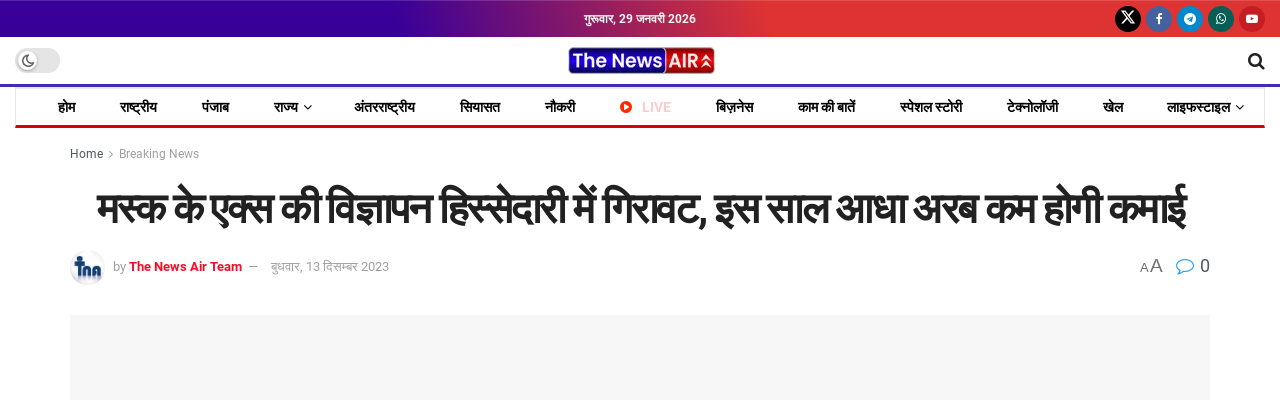

--- FILE ---
content_type: text/html; charset=UTF-8
request_url: https://thenewsair.com/musks-exs-advertising-share-declines-earnings-will-be-half-a-billion-less-this-year/
body_size: 64323
content:
<!doctype html>
<!--[if lt IE 7]><html class="no-js lt-ie9 lt-ie8 lt-ie7" lang="hi-IN" prefix="og: https://ogp.me/ns#"> <![endif]-->
<!--[if IE 7]><html class="no-js lt-ie9 lt-ie8" lang="hi-IN" prefix="og: https://ogp.me/ns#"> <![endif]-->
<!--[if IE 8]><html class="no-js lt-ie9" lang="hi-IN" prefix="og: https://ogp.me/ns#"> <![endif]-->
<!--[if IE 9]><html class="no-js lt-ie10" lang="hi-IN" prefix="og: https://ogp.me/ns#"> <![endif]-->
<!--[if gt IE 8]><!--><html class="no-js" lang="hi-IN" prefix="og: https://ogp.me/ns#"> <!--<![endif]--><head><script data-no-optimize="1">var litespeed_docref=sessionStorage.getItem("litespeed_docref");litespeed_docref&&(Object.defineProperty(document,"referrer",{get:function(){return litespeed_docref}}),sessionStorage.removeItem("litespeed_docref"));</script> <meta http-equiv="Content-Type" content="text/html; charset=UTF-8" /><meta name='viewport' content='width=device-width, initial-scale=1, user-scalable=yes' /><link rel="profile" href="http://gmpg.org/xfn/11" /><link rel="pingback" href="https://thenewsair.com/xmlrpc.php" /><meta property="og:type" content="article"><meta property="og:title" content="मस्क के एक्स की विज्ञापन हिस्सेदारी में गिरावट, �"><meta property="og:site_name" content="The News Air"><meta property="og:description" content="सैन फ्रांसिस्को, 13 दिसंबर (The News Air) एलन मस्क के तहत एक्स प्लेटफॉर्म ने अपने विज्ञापन शेयर में गिरावट �"><meta property="og:url" content="https://thenewsair.com/musks-exs-advertising-share-declines-earnings-will-be-half-a-billion-less-this-year/"><meta property="og:locale" content="hi_IN"><meta property="og:image" content="https://thenewsair.com/wp-content/uploads/2023/12/मस्क-के-एक्स-की-विज्ञापन-हिस्सेदारी-में-गिरावट-इस-साल-आधा-अरब-कम-होगी-कमाई.webp"><meta property="og:image:height" content="675"><meta property="og:image:width" content="1200"><meta property="article:published_time" content="2023-12-13T13:46:50+05:30"><meta property="article:modified_time" content="2023-12-13T13:47:01+05:30"><meta property="article:author" content="https://www.facebook.com/thenewsair"><meta property="article:section" content="Breaking News"><meta name="twitter:card" content="summary_large_image"><meta name="twitter:title" content="मस्क के एक्स की विज्ञापन हिस्सेदारी में गिरावट, इस साल आधा अरब कम होगी कमाई"><meta name="twitter:description" content="सैन फ्रांसिस्को, 13 दिसंबर (The News Air) एलन मस्क के तहत एक्स प्लेटफॉर्म ने अपने विज्ञापन शेयर में गिरावट देखी"><meta name="twitter:url" content="https://thenewsair.com/musks-exs-advertising-share-declines-earnings-will-be-half-a-billion-less-this-year/"><meta name="twitter:site" content="https://twitter.com/TheNewsAir"><meta name="twitter:image" content="https://thenewsair.com/wp-content/uploads/2023/12/मस्क-के-एक्स-की-विज्ञापन-हिस्सेदारी-में-गिरावट-इस-साल-आधा-अरब-कम-होगी-कमाई.webp"><meta name="twitter:image:width" content="1200"><meta name="twitter:image:height" content="675"> <script type="litespeed/javascript">var jnews_ajax_url='/?ajax-request=jnews'</script> <script type="litespeed/javascript">window.jnews=window.jnews||{},window.jnews.library=window.jnews.library||{},window.jnews.library=function(){"use strict";var e=this;e.win=window,e.doc=document,e.noop=function(){},e.globalBody=e.doc.getElementsByTagName("body")[0],e.globalBody=e.globalBody?e.globalBody:e.doc,e.win.jnewsDataStorage=e.win.jnewsDataStorage||{_storage:new WeakMap,put:function(e,t,n){this._storage.has(e)||this._storage.set(e,new Map),this._storage.get(e).set(t,n)},get:function(e,t){return this._storage.get(e).get(t)},has:function(e,t){return this._storage.has(e)&&this._storage.get(e).has(t)},remove:function(e,t){var n=this._storage.get(e).delete(t);return 0===!this._storage.get(e).size&&this._storage.delete(e),n}},e.windowWidth=function(){return e.win.innerWidth||e.docEl.clientWidth||e.globalBody.clientWidth},e.windowHeight=function(){return e.win.innerHeight||e.docEl.clientHeight||e.globalBody.clientHeight},e.requestAnimationFrame=e.win.requestAnimationFrame||e.win.webkitRequestAnimationFrame||e.win.mozRequestAnimationFrame||e.win.msRequestAnimationFrame||window.oRequestAnimationFrame||function(e){return setTimeout(e,1e3/60)},e.cancelAnimationFrame=e.win.cancelAnimationFrame||e.win.webkitCancelAnimationFrame||e.win.webkitCancelRequestAnimationFrame||e.win.mozCancelAnimationFrame||e.win.msCancelRequestAnimationFrame||e.win.oCancelRequestAnimationFrame||function(e){clearTimeout(e)},e.classListSupport="classList"in document.createElement("_"),e.hasClass=e.classListSupport?function(e,t){return e.classList.contains(t)}:function(e,t){return e.className.indexOf(t)>=0},e.addClass=e.classListSupport?function(t,n){e.hasClass(t,n)||t.classList.add(n)}:function(t,n){e.hasClass(t,n)||(t.className+=" "+n)},e.removeClass=e.classListSupport?function(t,n){e.hasClass(t,n)&&t.classList.remove(n)}:function(t,n){e.hasClass(t,n)&&(t.className=t.className.replace(n,""))},e.objKeys=function(e){var t=[];for(var n in e)Object.prototype.hasOwnProperty.call(e,n)&&t.push(n);return t},e.isObjectSame=function(e,t){var n=!0;return JSON.stringify(e)!==JSON.stringify(t)&&(n=!1),n},e.extend=function(){for(var e,t,n,o=arguments[0]||{},i=1,a=arguments.length;i<a;i++)if(null!==(e=arguments[i]))for(t in e)o!==(n=e[t])&&void 0!==n&&(o[t]=n);return o},e.dataStorage=e.win.jnewsDataStorage,e.isVisible=function(e){return 0!==e.offsetWidth&&0!==e.offsetHeight||e.getBoundingClientRect().length},e.getHeight=function(e){return e.offsetHeight||e.clientHeight||e.getBoundingClientRect().height},e.getWidth=function(e){return e.offsetWidth||e.clientWidth||e.getBoundingClientRect().width},e.supportsPassive=!1;try{var t=Object.defineProperty({},"passive",{get:function(){e.supportsPassive=!0}});"createEvent"in e.doc?e.win.addEventListener("test",null,t):"fireEvent"in e.doc&&e.win.attachEvent("test",null)}catch(e){}e.passiveOption=!!e.supportsPassive&&{passive:!0},e.setStorage=function(e,t){e="jnews-"+e;var n={expired:Math.floor(((new Date).getTime()+432e5)/1e3)};t=Object.assign(n,t);localStorage.setItem(e,JSON.stringify(t))},e.getStorage=function(e){e="jnews-"+e;var t=localStorage.getItem(e);return null!==t&&0<t.length?JSON.parse(localStorage.getItem(e)):{}},e.expiredStorage=function(){var t,n="jnews-";for(var o in localStorage)o.indexOf(n)>-1&&"undefined"!==(t=e.getStorage(o.replace(n,""))).expired&&t.expired<Math.floor((new Date).getTime()/1e3)&&localStorage.removeItem(o)},e.addEvents=function(t,n,o){for(var i in n){var a=["touchstart","touchmove"].indexOf(i)>=0&&!o&&e.passiveOption;"createEvent"in e.doc?t.addEventListener(i,n[i],a):"fireEvent"in e.doc&&t.attachEvent("on"+i,n[i])}},e.removeEvents=function(t,n){for(var o in n)"createEvent"in e.doc?t.removeEventListener(o,n[o]):"fireEvent"in e.doc&&t.detachEvent("on"+o,n[o])},e.triggerEvents=function(t,n,o){var i;o=o||{detail:null};return"createEvent"in e.doc?(!(i=e.doc.createEvent("CustomEvent")||new CustomEvent(n)).initCustomEvent||i.initCustomEvent(n,!0,!1,o),void t.dispatchEvent(i)):"fireEvent"in e.doc?((i=e.doc.createEventObject()).eventType=n,void t.fireEvent("on"+i.eventType,i)):void 0},e.getParents=function(t,n){void 0===n&&(n=e.doc);for(var o=[],i=t.parentNode,a=!1;!a;)if(i){var r=i;r.querySelectorAll(n).length?a=!0:(o.push(r),i=r.parentNode)}else o=[],a=!0;return o},e.forEach=function(e,t,n){for(var o=0,i=e.length;o<i;o++)t.call(n,e[o],o)},e.getText=function(e){return e.innerText||e.textContent},e.setText=function(e,t){var n="object"==typeof t?t.innerText||t.textContent:t;e.innerText&&(e.innerText=n),e.textContent&&(e.textContent=n)},e.httpBuildQuery=function(t){return e.objKeys(t).reduce(function t(n){var o=arguments.length>1&&void 0!==arguments[1]?arguments[1]:null;return function(i,a){var r=n[a];a=encodeURIComponent(a);var s=o?"".concat(o,"[").concat(a,"]"):a;return null==r||"function"==typeof r?(i.push("".concat(s,"=")),i):["number","boolean","string"].includes(typeof r)?(i.push("".concat(s,"=").concat(encodeURIComponent(r))),i):(i.push(e.objKeys(r).reduce(t(r,s),[]).join("&")),i)}}(t),[]).join("&")},e.get=function(t,n,o,i){return o="function"==typeof o?o:e.noop,e.ajax("GET",t,n,o,i)},e.post=function(t,n,o,i){return o="function"==typeof o?o:e.noop,e.ajax("POST",t,n,o,i)},e.ajax=function(t,n,o,i,a){var r=new XMLHttpRequest,s=n,c=e.httpBuildQuery(o);if(t=-1!=["GET","POST"].indexOf(t)?t:"GET",r.open(t,s+("GET"==t?"?"+c:""),!0),"POST"==t&&r.setRequestHeader("Content-type","application/x-www-form-urlencoded"),r.setRequestHeader("X-Requested-With","XMLHttpRequest"),r.onreadystatechange=function(){4===r.readyState&&200<=r.status&&300>r.status&&"function"==typeof i&&i.call(void 0,r.response)},void 0!==a&&!a){return{xhr:r,send:function(){r.send("POST"==t?c:null)}}}return r.send("POST"==t?c:null),{xhr:r}},e.scrollTo=function(t,n,o){function i(e,t,n){this.start=this.position(),this.change=e-this.start,this.currentTime=0,this.increment=20,this.duration=void 0===n?500:n,this.callback=t,this.finish=!1,this.animateScroll()}return Math.easeInOutQuad=function(e,t,n,o){return(e/=o/2)<1?n/2*e*e+t:-n/2*(--e*(e-2)-1)+t},i.prototype.stop=function(){this.finish=!0},i.prototype.move=function(t){e.doc.documentElement.scrollTop=t,e.globalBody.parentNode.scrollTop=t,e.globalBody.scrollTop=t},i.prototype.position=function(){return e.doc.documentElement.scrollTop||e.globalBody.parentNode.scrollTop||e.globalBody.scrollTop},i.prototype.animateScroll=function(){this.currentTime+=this.increment;var t=Math.easeInOutQuad(this.currentTime,this.start,this.change,this.duration);this.move(t),this.currentTime<this.duration&&!this.finish?e.requestAnimationFrame.call(e.win,this.animateScroll.bind(this)):this.callback&&"function"==typeof this.callback&&this.callback()},new i(t,n,o)},e.unwrap=function(t){var n,o=t;e.forEach(t,(function(e,t){n?n+=e:n=e})),o.replaceWith(n)},e.performance={start:function(e){performance.mark(e+"Start")},stop:function(e){performance.mark(e+"End"),performance.measure(e,e+"Start",e+"End")}},e.fps=function(){var t=0,n=0,o=0;!function(){var i=t=0,a=0,r=0,s=document.getElementById("fpsTable"),c=function(t){void 0===document.getElementsByTagName("body")[0]?e.requestAnimationFrame.call(e.win,(function(){c(t)})):document.getElementsByTagName("body")[0].appendChild(t)};null===s&&((s=document.createElement("div")).style.position="fixed",s.style.top="120px",s.style.left="10px",s.style.width="100px",s.style.height="20px",s.style.border="1px solid black",s.style.fontSize="11px",s.style.zIndex="100000",s.style.backgroundColor="white",s.id="fpsTable",c(s));var l=function(){o++,n=Date.now(),(a=(o/(r=(n-t)/1e3)).toPrecision(2))!=i&&(i=a,s.innerHTML=i+"fps"),1<r&&(t=n,o=0),e.requestAnimationFrame.call(e.win,l)};l()}()},e.instr=function(e,t){for(var n=0;n<t.length;n++)if(-1!==e.toLowerCase().indexOf(t[n].toLowerCase()))return!0},e.winLoad=function(t,n){function o(o){if("complete"===e.doc.readyState||"interactive"===e.doc.readyState)return!o||n?setTimeout(t,n||1):t(o),1}o()||e.addEvents(e.win,{load:o})},e.docReady=function(t,n){function o(o){if("complete"===e.doc.readyState||"interactive"===e.doc.readyState)return!o||n?setTimeout(t,n||1):t(o),1}o()||e.addEvents(e.doc,{DOMContentLiteSpeedLoaded:o})},e.fireOnce=function(){e.docReady((function(){e.assets=e.assets||[],e.assets.length&&(e.boot(),e.load_assets())}),50)},e.boot=function(){e.length&&e.doc.querySelectorAll("style[media]").forEach((function(e){"not all"==e.getAttribute("media")&&e.removeAttribute("media")}))},e.create_js=function(t,n){var o=e.doc.createElement("script");switch(o.setAttribute("src",t),n){case"defer":o.setAttribute("defer",!0);break;case"async":o.setAttribute("async",!0);break;case"deferasync":o.setAttribute("defer",!0),o.setAttribute("async",!0)}e.globalBody.appendChild(o)},e.load_assets=function(){"object"==typeof e.assets&&e.forEach(e.assets.slice(0),(function(t,n){var o="";t.defer&&(o+="defer"),t.async&&(o+="async"),e.create_js(t.url,o);var i=e.assets.indexOf(t);i>-1&&e.assets.splice(i,1)})),e.assets=jnewsoption.au_scripts=window.jnewsads=[]},e.setCookie=function(e,t,n){var o="";if(n){var i=new Date;i.setTime(i.getTime()+24*n*60*60*1e3),o="; expires="+i.toUTCString()}document.cookie=e+"="+(t||"")+o+"; path=/"},e.getCookie=function(e){for(var t=e+"=",n=document.cookie.split(";"),o=0;o<n.length;o++){for(var i=n[o];" "==i.charAt(0);)i=i.substring(1,i.length);if(0==i.indexOf(t))return i.substring(t.length,i.length)}return null},e.eraseCookie=function(e){document.cookie=e+"=; Path=/; Expires=Thu, 01 Jan 1970 00:00:01 GMT;"},e.docReady((function(){e.globalBody=e.globalBody==e.doc?e.doc.getElementsByTagName("body")[0]:e.globalBody,e.globalBody=e.globalBody?e.globalBody:e.doc})),e.winLoad((function(){e.winLoad((function(){var t=!1;if(void 0!==window.jnewsadmin)if(void 0!==window.file_version_checker){var n=e.objKeys(window.file_version_checker);n.length?n.forEach((function(e){t||"10.0.4"===window.file_version_checker[e]||(t=!0)})):t=!0}else t=!0;t&&(window.jnewsHelper.getMessage(),window.jnewsHelper.getNotice())}),2500)}))},window.jnews.library=new window.jnews.library</script> <title>मस्क के एक्स की विज्ञापन हिस्सेदारी में गिरावट, इस साल आधा अरब कम होगी कमाई | The News Air</title><meta name="description" content="सैन फ्रांसिस्को, 13 दिसंबर (The News Air) एलन मस्क के तहत एक्स प्लेटफॉर्म ने अपने विज्ञापन शेयर में गिरावट देखी है, और कंपनी इस साल 2.5 बिलियन डॉलर की कमाई कर"/><meta name="robots" content="follow, index, max-snippet:-1, max-video-preview:-1, max-image-preview:large"/><link rel="canonical" href="https://thenewsair.com/musks-exs-advertising-share-declines-earnings-will-be-half-a-billion-less-this-year/" /><meta property="og:locale" content="hi_IN" /><meta property="og:type" content="article" /><meta property="og:title" content="मस्क के एक्स की विज्ञापन हिस्सेदारी में गिरावट, इस साल आधा अरब कम होगी कमाई | The News Air" /><meta property="og:description" content="सैन फ्रांसिस्को, 13 दिसंबर (The News Air) एलन मस्क के तहत एक्स प्लेटफॉर्म ने अपने विज्ञापन शेयर में गिरावट देखी है, और कंपनी इस साल 2.5 बिलियन डॉलर की कमाई कर" /><meta property="og:url" content="https://thenewsair.com/musks-exs-advertising-share-declines-earnings-will-be-half-a-billion-less-this-year/" /><meta property="og:site_name" content="The News Air" /><meta property="article:author" content="https://www.facebook.com/thenewsair" /><meta property="article:section" content="Breaking News" /><meta property="og:updated_time" content="2023-12-13T13:47:01+05:30" /><meta property="og:image" content="https://thenewsair.com/wp-content/uploads/2023/12/मस्क-के-एक्स-की-विज्ञापन-हिस्सेदारी-में-गिरावट-इस-साल-आधा-अरब-कम-होगी-कमाई.webp" /><meta property="og:image:secure_url" content="https://thenewsair.com/wp-content/uploads/2023/12/मस्क-के-एक्स-की-विज्ञापन-हिस्सेदारी-में-गिरावट-इस-साल-आधा-अरब-कम-होगी-कमाई.webp" /><meta property="og:image:width" content="1200" /><meta property="og:image:height" content="675" /><meta property="og:image:alt" content="मस्क के एक्स" /><meta property="og:image:type" content="image/webp" /><meta property="article:published_time" content="2023-12-13T13:46:50+05:30" /><meta property="article:modified_time" content="2023-12-13T13:47:01+05:30" /><meta name="twitter:card" content="summary_large_image" /><meta name="twitter:title" content="मस्क के एक्स की विज्ञापन हिस्सेदारी में गिरावट, इस साल आधा अरब कम होगी कमाई | The News Air" /><meta name="twitter:description" content="सैन फ्रांसिस्को, 13 दिसंबर (The News Air) एलन मस्क के तहत एक्स प्लेटफॉर्म ने अपने विज्ञापन शेयर में गिरावट देखी है, और कंपनी इस साल 2.5 बिलियन डॉलर की कमाई कर" /><meta name="twitter:creator" content="@TheNewsAir" /><meta name="twitter:image" content="https://thenewsair.com/wp-content/uploads/2023/12/मस्क-के-एक्स-की-विज्ञापन-हिस्सेदारी-में-गिरावट-इस-साल-आधा-अरब-कम-होगी-कमाई.webp" /><meta name="twitter:label1" content="Written by" /><meta name="twitter:data1" content="The News Air Team" /><meta name="twitter:label2" content="Time to read" /><meta name="twitter:data2" content="3 minutes" /> <script type="application/ld+json" class="rank-math-schema">{"@context":"https://schema.org","@graph":[{"@type":["NewsMediaOrganization","Organization"],"@id":"https://thenewsair.com/#organization","name":"The News Air","url":"https://thenewsair.com","email":"thenewsair@gmail.com","logo":{"@type":"ImageObject","@id":"https://thenewsair.com/#logo","url":"https://thenewsair.com/wp-content/uploads/2026/01/cropped-The-Newa-Air-Logo.avif","contentUrl":"https://thenewsair.com/wp-content/uploads/2026/01/cropped-The-Newa-Air-Logo.avif","caption":"The News Air","inLanguage":"hi-IN","width":"512","height":"512"},"foundingDate":"2021"},{"@type":"WebSite","@id":"https://thenewsair.com/#website","url":"https://thenewsair.com","name":"The News Air","publisher":{"@id":"https://thenewsair.com/#organization"},"inLanguage":"hi-IN"},{"@type":"ImageObject","@id":"https://thenewsair.com/wp-content/uploads/2023/12/\u092e\u0938\u094d\u0915-\u0915\u0947-\u090f\u0915\u094d\u0938-\u0915\u0940-\u0935\u093f\u091c\u094d\u091e\u093e\u092a\u0928-\u0939\u093f\u0938\u094d\u0938\u0947\u0926\u093e\u0930\u0940-\u092e\u0947\u0902-\u0917\u093f\u0930\u093e\u0935\u091f-\u0907\u0938-\u0938\u093e\u0932-\u0906\u0927\u093e-\u0905\u0930\u092c-\u0915\u092e-\u0939\u094b\u0917\u0940-\u0915\u092e\u093e\u0908.webp","url":"https://thenewsair.com/wp-content/uploads/2023/12/\u092e\u0938\u094d\u0915-\u0915\u0947-\u090f\u0915\u094d\u0938-\u0915\u0940-\u0935\u093f\u091c\u094d\u091e\u093e\u092a\u0928-\u0939\u093f\u0938\u094d\u0938\u0947\u0926\u093e\u0930\u0940-\u092e\u0947\u0902-\u0917\u093f\u0930\u093e\u0935\u091f-\u0907\u0938-\u0938\u093e\u0932-\u0906\u0927\u093e-\u0905\u0930\u092c-\u0915\u092e-\u0939\u094b\u0917\u0940-\u0915\u092e\u093e\u0908.webp","width":"1200","height":"675","caption":"\u092e\u0938\u094d\u0915 \u0915\u0947 \u090f\u0915\u094d\u0938","inLanguage":"hi-IN"},{"@type":"BreadcrumbList","@id":"https://thenewsair.com/musks-exs-advertising-share-declines-earnings-will-be-half-a-billion-less-this-year/#breadcrumb","itemListElement":[{"@type":"ListItem","position":"1","item":{"@id":"https://thenewsair.com","name":"Home"}},{"@type":"ListItem","position":"2","item":{"@id":"https://thenewsair.com/breaking-news/","name":"Breaking News"}},{"@type":"ListItem","position":"3","item":{"@id":"https://thenewsair.com/musks-exs-advertising-share-declines-earnings-will-be-half-a-billion-less-this-year/","name":"\u092e\u0938\u094d\u0915 \u0915\u0947 \u090f\u0915\u094d\u0938 \u0915\u0940 \u0935\u093f\u091c\u094d\u091e\u093e\u092a\u0928 \u0939\u093f\u0938\u094d\u0938\u0947\u0926\u093e\u0930\u0940 \u092e\u0947\u0902 \u0917\u093f\u0930\u093e\u0935\u091f, \u0907\u0938 \u0938\u093e\u0932 \u0906\u0927\u093e \u0905\u0930\u092c \u0915\u092e \u0939\u094b\u0917\u0940 \u0915\u092e\u093e\u0908"}}]},{"@type":"WebPage","@id":"https://thenewsair.com/musks-exs-advertising-share-declines-earnings-will-be-half-a-billion-less-this-year/#webpage","url":"https://thenewsair.com/musks-exs-advertising-share-declines-earnings-will-be-half-a-billion-less-this-year/","name":"\u092e\u0938\u094d\u0915 \u0915\u0947 \u090f\u0915\u094d\u0938 \u0915\u0940 \u0935\u093f\u091c\u094d\u091e\u093e\u092a\u0928 \u0939\u093f\u0938\u094d\u0938\u0947\u0926\u093e\u0930\u0940 \u092e\u0947\u0902 \u0917\u093f\u0930\u093e\u0935\u091f, \u0907\u0938 \u0938\u093e\u0932 \u0906\u0927\u093e \u0905\u0930\u092c \u0915\u092e \u0939\u094b\u0917\u0940 \u0915\u092e\u093e\u0908 | The News Air","datePublished":"2023-12-13T13:46:50+05:30","dateModified":"2023-12-13T13:47:01+05:30","isPartOf":{"@id":"https://thenewsair.com/#website"},"primaryImageOfPage":{"@id":"https://thenewsair.com/wp-content/uploads/2023/12/\u092e\u0938\u094d\u0915-\u0915\u0947-\u090f\u0915\u094d\u0938-\u0915\u0940-\u0935\u093f\u091c\u094d\u091e\u093e\u092a\u0928-\u0939\u093f\u0938\u094d\u0938\u0947\u0926\u093e\u0930\u0940-\u092e\u0947\u0902-\u0917\u093f\u0930\u093e\u0935\u091f-\u0907\u0938-\u0938\u093e\u0932-\u0906\u0927\u093e-\u0905\u0930\u092c-\u0915\u092e-\u0939\u094b\u0917\u0940-\u0915\u092e\u093e\u0908.webp"},"inLanguage":"hi-IN","breadcrumb":{"@id":"https://thenewsair.com/musks-exs-advertising-share-declines-earnings-will-be-half-a-billion-less-this-year/#breadcrumb"}},{"@type":"Person","@id":"https://thenewsair.com/author/admin/","name":"The News Air Team","url":"https://thenewsair.com/author/admin/","image":{"@type":"ImageObject","@id":"https://thenewsair.com/wp-content/litespeed/avatar/9d187356d563323981c029238d735154.jpg?ver=1769672246","url":"https://thenewsair.com/wp-content/litespeed/avatar/9d187356d563323981c029238d735154.jpg?ver=1769672246","caption":"The News Air Team","inLanguage":"hi-IN"},"sameAs":["https://thenewsair.com/","https://www.facebook.com/thenewsair","https://twitter.com/https://twitter.com/TheNewsAir"],"worksFor":{"@id":"https://thenewsair.com/#organization"}},{"@type":"NewsArticle","headline":"\u092e\u0938\u094d\u0915 \u0915\u0947 \u090f\u0915\u094d\u0938 \u0915\u0940 \u0935\u093f\u091c\u094d\u091e\u093e\u092a\u0928 \u0939\u093f\u0938\u094d\u0938\u0947\u0926\u093e\u0930\u0940 \u092e\u0947\u0902 \u0917\u093f\u0930\u093e\u0935\u091f, \u0907\u0938 \u0938\u093e\u0932 \u0906\u0927\u093e \u0905\u0930\u092c \u0915\u092e \u0939\u094b\u0917\u0940 \u0915\u092e\u093e\u0908 | The News Air","keywords":"\u092e\u0938\u094d\u0915 \u0915\u0947 \u090f\u0915\u094d\u0938","datePublished":"2023-12-13T13:46:50+05:30","dateModified":"2023-12-13T13:47:01+05:30","articleSection":"Breaking News, NEWS-TICKER, \u091f\u0947\u0915\u094d\u0928\u094b\u0932\u0949\u091c\u0940, \u092c\u093f\u091c\u093c\u0928\u0947\u0938","author":{"@id":"https://thenewsair.com/author/admin/","name":"The News Air Team"},"publisher":{"@id":"https://thenewsair.com/#organization"},"description":"\u0938\u0948\u0928 \u092b\u094d\u0930\u093e\u0902\u0938\u093f\u0938\u094d\u0915\u094b, 13 \u0926\u093f\u0938\u0902\u092c\u0930 (The News Air) \u090f\u0932\u0928 \u092e\u0938\u094d\u0915 \u0915\u0947 \u0924\u0939\u0924 \u090f\u0915\u094d\u0938 \u092a\u094d\u0932\u0947\u091f\u092b\u0949\u0930\u094d\u092e \u0928\u0947 \u0905\u092a\u0928\u0947 \u0935\u093f\u091c\u094d\u091e\u093e\u092a\u0928 \u0936\u0947\u092f\u0930 \u092e\u0947\u0902 \u0917\u093f\u0930\u093e\u0935\u091f \u0926\u0947\u0916\u0940 \u0939\u0948, \u0914\u0930 \u0915\u0902\u092a\u0928\u0940 \u0907\u0938 \u0938\u093e\u0932 2.5 \u092c\u093f\u0932\u093f\u092f\u0928 \u0921\u0949\u0932\u0930 \u0915\u0940 \u0915\u092e\u093e\u0908 \u0915\u0930","name":"\u092e\u0938\u094d\u0915 \u0915\u0947 \u090f\u0915\u094d\u0938 \u0915\u0940 \u0935\u093f\u091c\u094d\u091e\u093e\u092a\u0928 \u0939\u093f\u0938\u094d\u0938\u0947\u0926\u093e\u0930\u0940 \u092e\u0947\u0902 \u0917\u093f\u0930\u093e\u0935\u091f, \u0907\u0938 \u0938\u093e\u0932 \u0906\u0927\u093e \u0905\u0930\u092c \u0915\u092e \u0939\u094b\u0917\u0940 \u0915\u092e\u093e\u0908 | The News Air","@id":"https://thenewsair.com/musks-exs-advertising-share-declines-earnings-will-be-half-a-billion-less-this-year/#richSnippet","isPartOf":{"@id":"https://thenewsair.com/musks-exs-advertising-share-declines-earnings-will-be-half-a-billion-less-this-year/#webpage"},"image":{"@id":"https://thenewsair.com/wp-content/uploads/2023/12/\u092e\u0938\u094d\u0915-\u0915\u0947-\u090f\u0915\u094d\u0938-\u0915\u0940-\u0935\u093f\u091c\u094d\u091e\u093e\u092a\u0928-\u0939\u093f\u0938\u094d\u0938\u0947\u0926\u093e\u0930\u0940-\u092e\u0947\u0902-\u0917\u093f\u0930\u093e\u0935\u091f-\u0907\u0938-\u0938\u093e\u0932-\u0906\u0927\u093e-\u0905\u0930\u092c-\u0915\u092e-\u0939\u094b\u0917\u0940-\u0915\u092e\u093e\u0908.webp"},"inLanguage":"hi-IN","mainEntityOfPage":{"@id":"https://thenewsair.com/musks-exs-advertising-share-declines-earnings-will-be-half-a-billion-less-this-year/#webpage"}}]}</script> <link rel='dns-prefetch' href='//www.googletagmanager.com' /><link rel="alternate" type="application/rss+xml" title="The News Air &raquo; फ़ीड" href="https://thenewsair.com/feed/" /><link rel="alternate" type="application/rss+xml" title="The News Air &raquo; टिप्पणी फ़ीड" href="https://thenewsair.com/comments/feed/" /><link rel="alternate" type="application/rss+xml" title="The News Air &raquo; मस्क के एक्स की विज्ञापन हिस्सेदारी में गिरावट, इस साल आधा अरब कम होगी कमाई टिप्पणी फ़ीड" href="https://thenewsair.com/musks-exs-advertising-share-declines-earnings-will-be-half-a-billion-less-this-year/feed/" /><link rel="alternate" title="oEmbed (JSON)" type="application/json+oembed" href="https://thenewsair.com/wp-json/oembed/1.0/embed?url=https%3A%2F%2Fthenewsair.com%2Fmusks-exs-advertising-share-declines-earnings-will-be-half-a-billion-less-this-year%2F" /><link rel="alternate" title="oEmbed (XML)" type="text/xml+oembed" href="https://thenewsair.com/wp-json/oembed/1.0/embed?url=https%3A%2F%2Fthenewsair.com%2Fmusks-exs-advertising-share-declines-earnings-will-be-half-a-billion-less-this-year%2F&#038;format=xml" /><style id='wp-img-auto-sizes-contain-inline-css' type='text/css'>img:is([sizes=auto i],[sizes^="auto," i]){contain-intrinsic-size:3000px 1500px}
/*# sourceURL=wp-img-auto-sizes-contain-inline-css */</style><link data-optimized="2" rel="stylesheet" href="https://thenewsair.com/wp-content/litespeed/css/fac464b41bd6ac726c9253970575ca5c.css?ver=42976" /><style id='classic-theme-styles-inline-css' type='text/css'>/*! This file is auto-generated */
.wp-block-button__link{color:#fff;background-color:#32373c;border-radius:9999px;box-shadow:none;text-decoration:none;padding:calc(.667em + 2px) calc(1.333em + 2px);font-size:1.125em}.wp-block-file__button{background:#32373c;color:#fff;text-decoration:none}
/*# sourceURL=/wp-includes/css/classic-themes.min.css */</style><style id='pdfemb-pdf-embedder-viewer-style-inline-css' type='text/css'>.wp-block-pdfemb-pdf-embedder-viewer{max-width:none}

/*# sourceURL=https://thenewsair.com/wp-content/plugins/pdf-embedder/block/build/style-index.css */</style><style id='global-styles-inline-css' type='text/css'>:root{--wp--preset--aspect-ratio--square: 1;--wp--preset--aspect-ratio--4-3: 4/3;--wp--preset--aspect-ratio--3-4: 3/4;--wp--preset--aspect-ratio--3-2: 3/2;--wp--preset--aspect-ratio--2-3: 2/3;--wp--preset--aspect-ratio--16-9: 16/9;--wp--preset--aspect-ratio--9-16: 9/16;--wp--preset--color--black: #000000;--wp--preset--color--cyan-bluish-gray: #abb8c3;--wp--preset--color--white: #ffffff;--wp--preset--color--pale-pink: #f78da7;--wp--preset--color--vivid-red: #cf2e2e;--wp--preset--color--luminous-vivid-orange: #ff6900;--wp--preset--color--luminous-vivid-amber: #fcb900;--wp--preset--color--light-green-cyan: #7bdcb5;--wp--preset--color--vivid-green-cyan: #00d084;--wp--preset--color--pale-cyan-blue: #8ed1fc;--wp--preset--color--vivid-cyan-blue: #0693e3;--wp--preset--color--vivid-purple: #9b51e0;--wp--preset--gradient--vivid-cyan-blue-to-vivid-purple: linear-gradient(135deg,rgb(6,147,227) 0%,rgb(155,81,224) 100%);--wp--preset--gradient--light-green-cyan-to-vivid-green-cyan: linear-gradient(135deg,rgb(122,220,180) 0%,rgb(0,208,130) 100%);--wp--preset--gradient--luminous-vivid-amber-to-luminous-vivid-orange: linear-gradient(135deg,rgb(252,185,0) 0%,rgb(255,105,0) 100%);--wp--preset--gradient--luminous-vivid-orange-to-vivid-red: linear-gradient(135deg,rgb(255,105,0) 0%,rgb(207,46,46) 100%);--wp--preset--gradient--very-light-gray-to-cyan-bluish-gray: linear-gradient(135deg,rgb(238,238,238) 0%,rgb(169,184,195) 100%);--wp--preset--gradient--cool-to-warm-spectrum: linear-gradient(135deg,rgb(74,234,220) 0%,rgb(151,120,209) 20%,rgb(207,42,186) 40%,rgb(238,44,130) 60%,rgb(251,105,98) 80%,rgb(254,248,76) 100%);--wp--preset--gradient--blush-light-purple: linear-gradient(135deg,rgb(255,206,236) 0%,rgb(152,150,240) 100%);--wp--preset--gradient--blush-bordeaux: linear-gradient(135deg,rgb(254,205,165) 0%,rgb(254,45,45) 50%,rgb(107,0,62) 100%);--wp--preset--gradient--luminous-dusk: linear-gradient(135deg,rgb(255,203,112) 0%,rgb(199,81,192) 50%,rgb(65,88,208) 100%);--wp--preset--gradient--pale-ocean: linear-gradient(135deg,rgb(255,245,203) 0%,rgb(182,227,212) 50%,rgb(51,167,181) 100%);--wp--preset--gradient--electric-grass: linear-gradient(135deg,rgb(202,248,128) 0%,rgb(113,206,126) 100%);--wp--preset--gradient--midnight: linear-gradient(135deg,rgb(2,3,129) 0%,rgb(40,116,252) 100%);--wp--preset--font-size--small: 13px;--wp--preset--font-size--medium: 20px;--wp--preset--font-size--large: 36px;--wp--preset--font-size--x-large: 42px;--wp--preset--spacing--20: 0.44rem;--wp--preset--spacing--30: 0.67rem;--wp--preset--spacing--40: 1rem;--wp--preset--spacing--50: 1.5rem;--wp--preset--spacing--60: 2.25rem;--wp--preset--spacing--70: 3.38rem;--wp--preset--spacing--80: 5.06rem;--wp--preset--shadow--natural: 6px 6px 9px rgba(0, 0, 0, 0.2);--wp--preset--shadow--deep: 12px 12px 50px rgba(0, 0, 0, 0.4);--wp--preset--shadow--sharp: 6px 6px 0px rgba(0, 0, 0, 0.2);--wp--preset--shadow--outlined: 6px 6px 0px -3px rgb(255, 255, 255), 6px 6px rgb(0, 0, 0);--wp--preset--shadow--crisp: 6px 6px 0px rgb(0, 0, 0);}:where(.is-layout-flex){gap: 0.5em;}:where(.is-layout-grid){gap: 0.5em;}body .is-layout-flex{display: flex;}.is-layout-flex{flex-wrap: wrap;align-items: center;}.is-layout-flex > :is(*, div){margin: 0;}body .is-layout-grid{display: grid;}.is-layout-grid > :is(*, div){margin: 0;}:where(.wp-block-columns.is-layout-flex){gap: 2em;}:where(.wp-block-columns.is-layout-grid){gap: 2em;}:where(.wp-block-post-template.is-layout-flex){gap: 1.25em;}:where(.wp-block-post-template.is-layout-grid){gap: 1.25em;}.has-black-color{color: var(--wp--preset--color--black) !important;}.has-cyan-bluish-gray-color{color: var(--wp--preset--color--cyan-bluish-gray) !important;}.has-white-color{color: var(--wp--preset--color--white) !important;}.has-pale-pink-color{color: var(--wp--preset--color--pale-pink) !important;}.has-vivid-red-color{color: var(--wp--preset--color--vivid-red) !important;}.has-luminous-vivid-orange-color{color: var(--wp--preset--color--luminous-vivid-orange) !important;}.has-luminous-vivid-amber-color{color: var(--wp--preset--color--luminous-vivid-amber) !important;}.has-light-green-cyan-color{color: var(--wp--preset--color--light-green-cyan) !important;}.has-vivid-green-cyan-color{color: var(--wp--preset--color--vivid-green-cyan) !important;}.has-pale-cyan-blue-color{color: var(--wp--preset--color--pale-cyan-blue) !important;}.has-vivid-cyan-blue-color{color: var(--wp--preset--color--vivid-cyan-blue) !important;}.has-vivid-purple-color{color: var(--wp--preset--color--vivid-purple) !important;}.has-black-background-color{background-color: var(--wp--preset--color--black) !important;}.has-cyan-bluish-gray-background-color{background-color: var(--wp--preset--color--cyan-bluish-gray) !important;}.has-white-background-color{background-color: var(--wp--preset--color--white) !important;}.has-pale-pink-background-color{background-color: var(--wp--preset--color--pale-pink) !important;}.has-vivid-red-background-color{background-color: var(--wp--preset--color--vivid-red) !important;}.has-luminous-vivid-orange-background-color{background-color: var(--wp--preset--color--luminous-vivid-orange) !important;}.has-luminous-vivid-amber-background-color{background-color: var(--wp--preset--color--luminous-vivid-amber) !important;}.has-light-green-cyan-background-color{background-color: var(--wp--preset--color--light-green-cyan) !important;}.has-vivid-green-cyan-background-color{background-color: var(--wp--preset--color--vivid-green-cyan) !important;}.has-pale-cyan-blue-background-color{background-color: var(--wp--preset--color--pale-cyan-blue) !important;}.has-vivid-cyan-blue-background-color{background-color: var(--wp--preset--color--vivid-cyan-blue) !important;}.has-vivid-purple-background-color{background-color: var(--wp--preset--color--vivid-purple) !important;}.has-black-border-color{border-color: var(--wp--preset--color--black) !important;}.has-cyan-bluish-gray-border-color{border-color: var(--wp--preset--color--cyan-bluish-gray) !important;}.has-white-border-color{border-color: var(--wp--preset--color--white) !important;}.has-pale-pink-border-color{border-color: var(--wp--preset--color--pale-pink) !important;}.has-vivid-red-border-color{border-color: var(--wp--preset--color--vivid-red) !important;}.has-luminous-vivid-orange-border-color{border-color: var(--wp--preset--color--luminous-vivid-orange) !important;}.has-luminous-vivid-amber-border-color{border-color: var(--wp--preset--color--luminous-vivid-amber) !important;}.has-light-green-cyan-border-color{border-color: var(--wp--preset--color--light-green-cyan) !important;}.has-vivid-green-cyan-border-color{border-color: var(--wp--preset--color--vivid-green-cyan) !important;}.has-pale-cyan-blue-border-color{border-color: var(--wp--preset--color--pale-cyan-blue) !important;}.has-vivid-cyan-blue-border-color{border-color: var(--wp--preset--color--vivid-cyan-blue) !important;}.has-vivid-purple-border-color{border-color: var(--wp--preset--color--vivid-purple) !important;}.has-vivid-cyan-blue-to-vivid-purple-gradient-background{background: var(--wp--preset--gradient--vivid-cyan-blue-to-vivid-purple) !important;}.has-light-green-cyan-to-vivid-green-cyan-gradient-background{background: var(--wp--preset--gradient--light-green-cyan-to-vivid-green-cyan) !important;}.has-luminous-vivid-amber-to-luminous-vivid-orange-gradient-background{background: var(--wp--preset--gradient--luminous-vivid-amber-to-luminous-vivid-orange) !important;}.has-luminous-vivid-orange-to-vivid-red-gradient-background{background: var(--wp--preset--gradient--luminous-vivid-orange-to-vivid-red) !important;}.has-very-light-gray-to-cyan-bluish-gray-gradient-background{background: var(--wp--preset--gradient--very-light-gray-to-cyan-bluish-gray) !important;}.has-cool-to-warm-spectrum-gradient-background{background: var(--wp--preset--gradient--cool-to-warm-spectrum) !important;}.has-blush-light-purple-gradient-background{background: var(--wp--preset--gradient--blush-light-purple) !important;}.has-blush-bordeaux-gradient-background{background: var(--wp--preset--gradient--blush-bordeaux) !important;}.has-luminous-dusk-gradient-background{background: var(--wp--preset--gradient--luminous-dusk) !important;}.has-pale-ocean-gradient-background{background: var(--wp--preset--gradient--pale-ocean) !important;}.has-electric-grass-gradient-background{background: var(--wp--preset--gradient--electric-grass) !important;}.has-midnight-gradient-background{background: var(--wp--preset--gradient--midnight) !important;}.has-small-font-size{font-size: var(--wp--preset--font-size--small) !important;}.has-medium-font-size{font-size: var(--wp--preset--font-size--medium) !important;}.has-large-font-size{font-size: var(--wp--preset--font-size--large) !important;}.has-x-large-font-size{font-size: var(--wp--preset--font-size--x-large) !important;}
:where(.wp-block-post-template.is-layout-flex){gap: 1.25em;}:where(.wp-block-post-template.is-layout-grid){gap: 1.25em;}
:where(.wp-block-term-template.is-layout-flex){gap: 1.25em;}:where(.wp-block-term-template.is-layout-grid){gap: 1.25em;}
:where(.wp-block-columns.is-layout-flex){gap: 2em;}:where(.wp-block-columns.is-layout-grid){gap: 2em;}
:root :where(.wp-block-pullquote){font-size: 1.5em;line-height: 1.6;}
/*# sourceURL=global-styles-inline-css */</style><style id='wpdiscuz-frontend-css-inline-css' type='text/css'>#wpdcom .wpd-blog-administrator .wpd-comment-label{color:#ffffff;background-color:#ff451f;border:none}#wpdcom .wpd-blog-administrator .wpd-comment-author, #wpdcom .wpd-blog-administrator .wpd-comment-author a{color:#ff451f}#wpdcom.wpd-layout-1 .wpd-comment .wpd-blog-administrator .wpd-avatar img{border-color:#ff451f}#wpdcom.wpd-layout-2 .wpd-comment.wpd-reply .wpd-comment-wrap.wpd-blog-administrator{border-left:3px solid #ff451f}#wpdcom.wpd-layout-2 .wpd-comment .wpd-blog-administrator .wpd-avatar img{border-bottom-color:#ff451f}#wpdcom.wpd-layout-3 .wpd-blog-administrator .wpd-comment-subheader{border-top:1px dashed #ff451f}#wpdcom.wpd-layout-3 .wpd-reply .wpd-blog-administrator .wpd-comment-right{border-left:1px solid #ff451f}#wpdcom .wpd-blog-editor .wpd-comment-label{color:#ffffff;background-color:#d36000;border:none}#wpdcom .wpd-blog-editor .wpd-comment-author, #wpdcom .wpd-blog-editor .wpd-comment-author a{color:#d36000}#wpdcom.wpd-layout-1 .wpd-comment .wpd-blog-editor .wpd-avatar img{border-color:#d36000}#wpdcom.wpd-layout-2 .wpd-comment.wpd-reply .wpd-comment-wrap.wpd-blog-editor{border-left:3px solid #d36000}#wpdcom.wpd-layout-2 .wpd-comment .wpd-blog-editor .wpd-avatar img{border-bottom-color:#d36000}#wpdcom.wpd-layout-3 .wpd-blog-editor .wpd-comment-subheader{border-top:1px dashed #d36000}#wpdcom.wpd-layout-3 .wpd-reply .wpd-blog-editor .wpd-comment-right{border-left:1px solid #d36000}#wpdcom .wpd-blog-author .wpd-comment-label{color:#ffffff;background-color:#327324;border:none}#wpdcom .wpd-blog-author .wpd-comment-author, #wpdcom .wpd-blog-author .wpd-comment-author a{color:#327324}#wpdcom.wpd-layout-1 .wpd-comment .wpd-blog-author .wpd-avatar img{border-color:#327324}#wpdcom.wpd-layout-2 .wpd-comment .wpd-blog-author .wpd-avatar img{border-bottom-color:#327324}#wpdcom.wpd-layout-3 .wpd-blog-author .wpd-comment-subheader{border-top:1px dashed #327324}#wpdcom.wpd-layout-3 .wpd-reply .wpd-blog-author .wpd-comment-right{border-left:1px solid #327324}#wpdcom .wpd-blog-contributor .wpd-comment-label{color:#ffffff;background-color:#a240cd;border:none}#wpdcom .wpd-blog-contributor .wpd-comment-author, #wpdcom .wpd-blog-contributor .wpd-comment-author a{color:#a240cd}#wpdcom.wpd-layout-1 .wpd-comment .wpd-blog-contributor .wpd-avatar img{border-color:#a240cd}#wpdcom.wpd-layout-2 .wpd-comment .wpd-blog-contributor .wpd-avatar img{border-bottom-color:#a240cd}#wpdcom.wpd-layout-3 .wpd-blog-contributor .wpd-comment-subheader{border-top:1px dashed #a240cd}#wpdcom.wpd-layout-3 .wpd-reply .wpd-blog-contributor .wpd-comment-right{border-left:1px solid #a240cd}#wpdcom .wpd-blog-subscriber .wpd-comment-label{color:#ffffff;background-color:#31839e;border:none}#wpdcom .wpd-blog-subscriber .wpd-comment-author, #wpdcom .wpd-blog-subscriber .wpd-comment-author a{color:#31839e}#wpdcom.wpd-layout-2 .wpd-comment .wpd-blog-subscriber .wpd-avatar img{border-bottom-color:#31839e}#wpdcom.wpd-layout-3 .wpd-blog-subscriber .wpd-comment-subheader{border-top:1px dashed #31839e}#wpdcom .wpd-blog-post_author .wpd-comment-label{color:#ffffff;background-color:#07B290;border:none}#wpdcom .wpd-blog-post_author .wpd-comment-author, #wpdcom .wpd-blog-post_author .wpd-comment-author a{color:#07B290}#wpdcom .wpd-blog-post_author .wpd-avatar img{border-color:#07B290}#wpdcom.wpd-layout-1 .wpd-comment .wpd-blog-post_author .wpd-avatar img{border-color:#07B290}#wpdcom.wpd-layout-2 .wpd-comment.wpd-reply .wpd-comment-wrap.wpd-blog-post_author{border-left:3px solid #07B290}#wpdcom.wpd-layout-2 .wpd-comment .wpd-blog-post_author .wpd-avatar img{border-bottom-color:#07B290}#wpdcom.wpd-layout-3 .wpd-blog-post_author .wpd-comment-subheader{border-top:1px dashed #07B290}#wpdcom.wpd-layout-3 .wpd-reply .wpd-blog-post_author .wpd-comment-right{border-left:1px solid #07B290}#wpdcom .wpd-blog-guest .wpd-comment-label{color:#ffffff;background-color:#898989;border:none}#wpdcom .wpd-blog-guest .wpd-comment-author, #wpdcom .wpd-blog-guest .wpd-comment-author a{color:#898989}#wpdcom.wpd-layout-3 .wpd-blog-guest .wpd-comment-subheader{border-top:1px dashed #898989}#comments, #respond, .comments-area, #wpdcom{}#wpdcom .ql-editor > *{color:#777777}#wpdcom .ql-editor::before{}#wpdcom .ql-toolbar{border:1px solid #DDDDDD;border-top:none}#wpdcom .ql-container{border:1px solid #DDDDDD;border-bottom:none}#wpdcom .wpd-form-row .wpdiscuz-item input[type="text"], #wpdcom .wpd-form-row .wpdiscuz-item input[type="email"], #wpdcom .wpd-form-row .wpdiscuz-item input[type="url"], #wpdcom .wpd-form-row .wpdiscuz-item input[type="color"], #wpdcom .wpd-form-row .wpdiscuz-item input[type="date"], #wpdcom .wpd-form-row .wpdiscuz-item input[type="datetime"], #wpdcom .wpd-form-row .wpdiscuz-item input[type="datetime-local"], #wpdcom .wpd-form-row .wpdiscuz-item input[type="month"], #wpdcom .wpd-form-row .wpdiscuz-item input[type="number"], #wpdcom .wpd-form-row .wpdiscuz-item input[type="time"], #wpdcom textarea, #wpdcom select{border:1px solid #DDDDDD;color:#777777}#wpdcom .wpd-form-row .wpdiscuz-item textarea{border:1px solid #DDDDDD}#wpdcom input::placeholder, #wpdcom textarea::placeholder, #wpdcom input::-moz-placeholder, #wpdcom textarea::-webkit-input-placeholder{}#wpdcom .wpd-comment-text{color:#777777}#wpdcom .wpd-thread-head .wpd-thread-info{border-bottom:2px solid #00B38F}#wpdcom .wpd-thread-head .wpd-thread-info.wpd-reviews-tab svg{fill:#00B38F}#wpdcom .wpd-thread-head .wpdiscuz-user-settings{border-bottom:2px solid #00B38F}#wpdcom .wpd-thread-head .wpdiscuz-user-settings:hover{color:#00B38F}#wpdcom .wpd-comment .wpd-follow-link:hover{color:#00B38F}#wpdcom .wpd-comment-status .wpd-sticky{color:#00B38F}#wpdcom .wpd-thread-filter .wpdf-active{color:#00B38F;border-bottom-color:#00B38F}#wpdcom .wpd-comment-info-bar{border:1px dashed #33c3a6;background:#e6f8f4}#wpdcom .wpd-comment-info-bar .wpd-current-view i{color:#00B38F}#wpdcom .wpd-filter-view-all:hover{background:#00B38F}#wpdcom .wpdiscuz-item .wpdiscuz-rating > label{color:#DDDDDD}#wpdcom .wpdiscuz-item .wpdiscuz-rating:not(:checked) > label:hover, .wpdiscuz-rating:not(:checked) > label:hover ~ label{}#wpdcom .wpdiscuz-item .wpdiscuz-rating > input ~ label:hover, #wpdcom .wpdiscuz-item .wpdiscuz-rating > input:not(:checked) ~ label:hover ~ label, #wpdcom .wpdiscuz-item .wpdiscuz-rating > input:not(:checked) ~ label:hover ~ label{color:#FFED85}#wpdcom .wpdiscuz-item .wpdiscuz-rating > input:checked ~ label:hover, #wpdcom .wpdiscuz-item .wpdiscuz-rating > input:checked ~ label:hover, #wpdcom .wpdiscuz-item .wpdiscuz-rating > label:hover ~ input:checked ~ label, #wpdcom .wpdiscuz-item .wpdiscuz-rating > input:checked + label:hover ~ label, #wpdcom .wpdiscuz-item .wpdiscuz-rating > input:checked ~ label:hover ~ label, .wpd-custom-field .wcf-active-star, #wpdcom .wpdiscuz-item .wpdiscuz-rating > input:checked ~ label{color:#FFD700}#wpd-post-rating .wpd-rating-wrap .wpd-rating-stars svg .wpd-star{fill:#DDDDDD}#wpd-post-rating .wpd-rating-wrap .wpd-rating-stars svg .wpd-active{fill:#FFD700}#wpd-post-rating .wpd-rating-wrap .wpd-rate-starts svg .wpd-star{fill:#DDDDDD}#wpd-post-rating .wpd-rating-wrap .wpd-rate-starts:hover svg .wpd-star{fill:#FFED85}#wpd-post-rating.wpd-not-rated .wpd-rating-wrap .wpd-rate-starts svg:hover ~ svg .wpd-star{fill:#DDDDDD}.wpdiscuz-post-rating-wrap .wpd-rating .wpd-rating-wrap .wpd-rating-stars svg .wpd-star{fill:#DDDDDD}.wpdiscuz-post-rating-wrap .wpd-rating .wpd-rating-wrap .wpd-rating-stars svg .wpd-active{fill:#FFD700}#wpdcom .wpd-comment .wpd-follow-active{color:#ff7a00}#wpdcom .page-numbers{color:#555;border:#555 1px solid}#wpdcom span.current{background:#555}#wpdcom.wpd-layout-1 .wpd-new-loaded-comment > .wpd-comment-wrap > .wpd-comment-right{background:#FFFAD6}#wpdcom.wpd-layout-2 .wpd-new-loaded-comment.wpd-comment > .wpd-comment-wrap > .wpd-comment-right{background:#FFFAD6}#wpdcom.wpd-layout-2 .wpd-new-loaded-comment.wpd-comment.wpd-reply > .wpd-comment-wrap > .wpd-comment-right{background:transparent}#wpdcom.wpd-layout-2 .wpd-new-loaded-comment.wpd-comment.wpd-reply > .wpd-comment-wrap{background:#FFFAD6}#wpdcom.wpd-layout-3 .wpd-new-loaded-comment.wpd-comment > .wpd-comment-wrap > .wpd-comment-right{background:#FFFAD6}#wpdcom .wpd-follow:hover i, #wpdcom .wpd-unfollow:hover i, #wpdcom .wpd-comment .wpd-follow-active:hover i{color:#00B38F}#wpdcom .wpdiscuz-readmore{cursor:pointer;color:#00B38F}.wpd-custom-field .wcf-pasiv-star, #wpcomm .wpdiscuz-item .wpdiscuz-rating > label{color:#DDDDDD}.wpd-wrapper .wpd-list-item.wpd-active{border-top:3px solid #00B38F}#wpdcom.wpd-layout-2 .wpd-comment.wpd-reply.wpd-unapproved-comment .wpd-comment-wrap{border-left:3px solid #FFFAD6}#wpdcom.wpd-layout-3 .wpd-comment.wpd-reply.wpd-unapproved-comment .wpd-comment-right{border-left:1px solid #FFFAD6}#wpdcom .wpd-prim-button{background-color:#07B290;color:#FFFFFF}#wpdcom .wpd_label__check i.wpdicon-on{color:#07B290;border:1px solid #83d9c8}#wpd-bubble-wrapper #wpd-bubble-all-comments-count{color:#1DB99A}#wpd-bubble-wrapper > div{background-color:#1DB99A}#wpd-bubble-wrapper > #wpd-bubble #wpd-bubble-add-message{background-color:#1DB99A}#wpd-bubble-wrapper > #wpd-bubble #wpd-bubble-add-message::before{border-left-color:#1DB99A;border-right-color:#1DB99A}#wpd-bubble-wrapper.wpd-right-corner > #wpd-bubble #wpd-bubble-add-message::before{border-left-color:#1DB99A;border-right-color:#1DB99A}.wpd-inline-icon-wrapper path.wpd-inline-icon-first{fill:#1DB99A}.wpd-inline-icon-count{background-color:#1DB99A}.wpd-inline-icon-count::before{border-right-color:#1DB99A}.wpd-inline-form-wrapper::before{border-bottom-color:#1DB99A}.wpd-inline-form-question{background-color:#1DB99A}.wpd-inline-form{background-color:#1DB99A}.wpd-last-inline-comments-wrapper{border-color:#1DB99A}.wpd-last-inline-comments-wrapper::before{border-bottom-color:#1DB99A}.wpd-last-inline-comments-wrapper .wpd-view-all-inline-comments{background:#1DB99A}.wpd-last-inline-comments-wrapper .wpd-view-all-inline-comments:hover,.wpd-last-inline-comments-wrapper .wpd-view-all-inline-comments:active,.wpd-last-inline-comments-wrapper .wpd-view-all-inline-comments:focus{background-color:#1DB99A}#wpdcom .ql-snow .ql-tooltip[data-mode="link"]::before{content:"Enter link:"}#wpdcom .ql-snow .ql-tooltip.ql-editing a.ql-action::after{content:"Save"}.comments-area{width:auto}
/*# sourceURL=wpdiscuz-frontend-css-inline-css */</style><link rel='preload' as='font' type='font/woff2' crossorigin id='font-awesome-webfont-css' href='https://thenewsair.com/wp-content/themes/jnews/assets/fonts/font-awesome/fonts/fontawesome-webfont.woff2?v=4.7.0' type='text/css' media='all' /><link rel='preload' as='font' type='font/woff' crossorigin id='jnews-icon-webfont-css' href='https://thenewsair.com/wp-content/themes/jnews/assets/fonts/jegicon/fonts/jegicon.woff' type='text/css' media='all' /><link rel='preload' as='font' type='font/woff2' crossorigin id='elementor-font-awesome-webfont-css' href='https://thenewsair.com/wp-content/plugins/elementor/assets/lib/font-awesome/fonts/fontawesome-webfont.woff2?v=4.7.0' type='text/css' media='all' /> <script type="litespeed/javascript" data-src="https://thenewsair.com/wp-includes/js/jquery/jquery.min.js" id="jquery-core-js"></script> <script id="elb-js-extra" type="litespeed/javascript">var elb={"datetime_format":"human","locale":"hi_IN","interval":"25","new_post_msg":"There is %s update.","new_posts_msg":"There are %s updates.","now_more_posts":"That's it."}</script> 
 <script type="litespeed/javascript" data-src="https://www.googletagmanager.com/gtag/js?id=GT-NNSKW8C" id="google_gtagjs-js"></script> <script id="google_gtagjs-js-after" type="litespeed/javascript">window.dataLayer=window.dataLayer||[];function gtag(){dataLayer.push(arguments)}
gtag("set","linker",{"domains":["thenewsair.com"]});gtag("js",new Date());gtag("set","developer_id.dZTNiMT",!0);gtag("config","GT-NNSKW8C",{"googlesitekit_post_type":"post","googlesitekit_post_categories":"Breaking News; NEWS-TICKER; \u091f\u0947\u0915\u094d\u0928\u094b\u0932\u0949\u091c\u0940; \u092c\u093f\u091c\u093c\u0928\u0947\u0938","googlesitekit_post_date":"20231213"});window._googlesitekit=window._googlesitekit||{};window._googlesitekit.throttledEvents=[];window._googlesitekit.gtagEvent=(name,data)=>{var key=JSON.stringify({name,data});if(!!window._googlesitekit.throttledEvents[key]){return}window._googlesitekit.throttledEvents[key]=!0;setTimeout(()=>{delete window._googlesitekit.throttledEvents[key]},5);gtag("event",name,{...data,event_source:"site-kit"})}</script> <link rel="https://api.w.org/" href="https://thenewsair.com/wp-json/" /><link rel="alternate" title="JSON" type="application/json" href="https://thenewsair.com/wp-json/wp/v2/posts/79479" /><link rel="EditURI" type="application/rsd+xml" title="RSD" href="https://thenewsair.com/xmlrpc.php?rsd" /><meta name="generator" content="WordPress 6.9" /><link rel='shortlink' href='https://thenewsair.com/?p=79479' /><meta name="generator" content="Site Kit by Google 1.171.0" /><meta name="onesignal-plugin" content="wordpress-3.8.0"> <script src="https://cdn.onesignal.com/sdks/web/v16/OneSignalSDK.page.js" defer></script> <script type="litespeed/javascript">window.OneSignalDeferred=window.OneSignalDeferred||[];OneSignalDeferred.push(async function(OneSignal){await OneSignal.init({appId:"98449816-8e43-4d72-b009-48d5df6092bc",serviceWorkerOverrideForTypical:!0,path:"https://thenewsair.com/wp-content/plugins/onesignal-free-web-push-notifications/sdk_files/",serviceWorkerParam:{scope:"/wp-content/plugins/onesignal-free-web-push-notifications/sdk_files/push/onesignal/"},serviceWorkerPath:"OneSignalSDKWorker.js",})});if(navigator.serviceWorker){navigator.serviceWorker.getRegistrations().then((registrations)=>{registrations.forEach((registration)=>{if(registration.active&&registration.active.scriptURL.includes('OneSignalSDKWorker.js.php')){registration.unregister().then((success)=>{if(success){console.log('OneSignalSW: Successfully unregistered:',registration.active.scriptURL)}else{console.log('OneSignalSW: Failed to unregister:',registration.active.scriptURL)}})}})}).catch((error)=>{console.error('Error fetching service worker registrations:',error)})}</script> <meta name="generator" content="webp-uploads 2.6.1"><meta name="google-adsense-platform-account" content="ca-host-pub-2644536267352236"><meta name="google-adsense-platform-domain" content="sitekit.withgoogle.com"><meta name="generator" content="Elementor 3.34.4; features: additional_custom_breakpoints; settings: css_print_method-external, google_font-enabled, font_display-auto"> <script type="litespeed/javascript">(function(w,d,s,l,i){w[l]=w[l]||[];w[l].push({'gtm.start':new Date().getTime(),event:'gtm.js'});var f=d.getElementsByTagName(s)[0],j=d.createElement(s),dl=l!='dataLayer'?'&l='+l:'';j.async=!0;j.src='https://www.googletagmanager.com/gtm.js?id='+i+dl;f.parentNode.insertBefore(j,f)})(window,document,'script','dataLayer','GTM-NHJN3QD4')</script>  <script type='application/ld+json'>{"@context":"http:\/\/schema.org","@type":"Organization","@id":"https:\/\/thenewsair.com\/#organization","url":"https:\/\/thenewsair.com\/","name":"The News Air","logo":{"@type":"ImageObject","url":"https:\/\/thenewsair.com\/wp-content\/uploads\/2021\/05\/cropped-TNA.jpg"},"sameAs":["https:\/\/twitter.com\/TheNewsAir","https:\/\/www.facebook.com\/thenewsair","https:\/\/t.me\/thenewsair","https:\/\/chat.whatsapp.com\/GS1woTzNw78F6VAXQppGEH","https:\/\/youtube.com\/channel\/UCNAlpNHlMDP-WgD14TTO6Pg"]}</script> <script type='application/ld+json'>{"@context":"http:\/\/schema.org","@type":"WebSite","@id":"https:\/\/thenewsair.com\/#website","url":"https:\/\/thenewsair.com\/","name":"The News Air","potentialAction":{"@type":"SearchAction","target":"https:\/\/thenewsair.com\/?s={search_term_string}","query-input":"required name=search_term_string"}}</script> <link rel="icon" href="https://thenewsair.com/wp-content/uploads/2026/01/cropped-The-Newa-Air-Logo-32x32.avif" sizes="32x32" /><link rel="icon" href="https://thenewsair.com/wp-content/uploads/2026/01/cropped-The-Newa-Air-Logo-192x192.avif" sizes="192x192" /><link rel="apple-touch-icon" href="https://thenewsair.com/wp-content/uploads/2026/01/cropped-The-Newa-Air-Logo-180x180.avif" /><meta name="msapplication-TileImage" content="https://thenewsair.com/wp-content/uploads/2026/01/cropped-The-Newa-Air-Logo-270x270.avif" /><style type="text/css" id="wp-custom-css">.jeg_nav_item{font-weight:bold;}h1{font-weight:bolder!important;text-align:center;}.jeg_post_subtitle{color:#F70D28!important;font-size:25px!important;}@media only screen and (max-width:767px){.custom_post_template h1.jeg_post_title,.entry-header .jeg_post_title{font-size:21px!important;}.custom_post_template h1.jeg_post_subtitle,.entry-header .jeg_post_subtitle{margin:5px 0 15px;font-size:14px!important;}}h1,h2,h3,h5,h6{font-weight:bold;text-align:center!important;}p{text-align:justify;}.entry-content.no-share{height:auto!important;}a.jscroll-to-top_link{color:#000000;}








.blinking{
animation:blinkingmenu 1s infinite;
}
@keyframes blinkingmenu{
 0%{     color: #f70d28;}
50%{    color: #ffffff; }
100%{   color: #f70d28; }
}

.jeg_mobile_logo img {
	height : 29px
}

.elb-liveblog-post::before {
    background-color: white;
    border: 4px solid red;
}
.elb-js-update-time{
	font-weight:bold;
}
.elb-liveblog-post-heading { 
	font-weight:bold !important;
	font-size:19px !important;
	color:#f70d28 !important;
}
@media only screen and (max-width: 767px){
	.elb-liveblog-post-heading { 
	font-weight:bold !important;
	font-size:18px !important;
	color:#f70d28 !important;
	}
	

.jeg_breakingnews_title {
    font-weight: bold !important;
		font-size:8px !important;
}
	
.jeg_news_ticker {
	font-weight:bold !important;
	}</style> <script type="litespeed/javascript" data-src="https://pagead2.googlesyndication.com/pagead/js/adsbygoogle.js?client=ca-pub-6787715151000532"
     crossorigin="anonymous"></script>  <script type="litespeed/javascript" data-src="https://www.googletagmanager.com/gtag/js?id=G-ZBL8JE0V35"></script> <script type="litespeed/javascript">window.dataLayer=window.dataLayer||[];function gtag(){dataLayer.push(arguments)}
gtag('js',new Date());gtag('config','G-ZBL8JE0V35')</script> <script type="application/ld+json" class="gnpub-schema-markup-output">{"@context":"https:\/\/schema.org\/","@type":"NewsArticle","@id":"https:\/\/thenewsair.com\/musks-exs-advertising-share-declines-earnings-will-be-half-a-billion-less-this-year\/#newsarticle","url":"https:\/\/thenewsair.com\/musks-exs-advertising-share-declines-earnings-will-be-half-a-billion-less-this-year\/","image":{"@type":"ImageObject","url":"https:\/\/thenewsair.com\/wp-content\/uploads\/2023\/12\/\u092e\u0938\u094d\u0915-\u0915\u0947-\u090f\u0915\u094d\u0938-\u0915\u0940-\u0935\u093f\u091c\u094d\u091e\u093e\u092a\u0928-\u0939\u093f\u0938\u094d\u0938\u0947\u0926\u093e\u0930\u0940-\u092e\u0947\u0902-\u0917\u093f\u0930\u093e\u0935\u091f-\u0907\u0938-\u0938\u093e\u0932-\u0906\u0927\u093e-\u0905\u0930\u092c-\u0915\u092e-\u0939\u094b\u0917\u0940-\u0915\u092e\u093e\u0908-150x150.webp","width":150,"height":150},"headline":"\u092e\u0938\u094d\u0915 \u0915\u0947 \u090f\u0915\u094d\u0938 \u0915\u0940 \u0935\u093f\u091c\u094d\u091e\u093e\u092a\u0928 \u0939\u093f\u0938\u094d\u0938\u0947\u0926\u093e\u0930\u0940 \u092e\u0947\u0902 \u0917\u093f\u0930\u093e\u0935\u091f, \u0907\u0938 \u0938\u093e\u0932 \u0906\u0927\u093e \u0905\u0930\u092c \u0915\u092e \u0939\u094b\u0917\u0940 \u0915\u092e\u093e\u0908","mainEntityOfPage":"https:\/\/thenewsair.com\/musks-exs-advertising-share-declines-earnings-will-be-half-a-billion-less-this-year\/","datePublished":"2023-12-13T13:46:50+05:30","dateModified":"2023-12-13T13:47:01+05:30","description":"\u0938\u0948\u0928 \u092b\u094d\u0930\u093e\u0902\u0938\u093f\u0938\u094d\u0915\u094b, 13 \u0926\u093f\u0938\u0902\u092c\u0930 (The News Air) \u090f\u0932\u0928 \u092e\u0938\u094d\u0915 \u0915\u0947 \u0924\u0939\u0924 \u090f\u0915\u094d\u0938 \u092a\u094d\u0932\u0947\u091f\u092b\u0949\u0930\u094d\u092e \u0928\u0947 \u0905\u092a\u0928\u0947 \u0935\u093f\u091c\u094d\u091e\u093e\u092a\u0928 \u0936\u0947\u092f\u0930 \u092e\u0947\u0902 \u0917\u093f\u0930\u093e\u0935\u091f \u0926\u0947\u0916\u0940 \u0939\u0948, \u0914\u0930 \u0915\u0902\u092a\u0928\u0940 \u0907\u0938 \u0938\u093e\u0932 2.5 \u092c\u093f\u0932\u093f\u092f\u0928 \u0921\u0949\u0932\u0930 \u0915\u0940 \u0915\u092e\u093e\u0908 \u0915\u0930 \u0938\u0915\u0924\u0940 \u0939\u0948, \u091c\u094b 3 \u092c\u093f\u0932\u093f\u092f\u0928 \u0921\u0949\u0932\u0930 \u0915\u0947 \u0932\u0915\u094d\u0937\u094d\u092f \u0938\u0947 \u0915\u092e \u0939\u0948\u0964 \u092c\u094d\u0932\u0942\u092e\u092c\u0930\u094d\u0917 \u0915\u0940 \u0930\u093f\u092a\u094b\u0930\u094d\u091f \u0939\u0948 \u0915\u093f \u090f\u0915\u094d\u0938 \u092a\u0930 \u0935\u093f\u091c\u094d\u091e\u093e\u092a\u0928 \u092c\u093f\u0915\u094d\u0930\u0940 \u0915\u0925\u093f\u0924 \u0924\u094c\u0930 \u092a\u0930 2023","articleSection":"\u092c\u093f\u091c\u093c\u0928\u0947\u0938","articleBody":"\u0938\u0948\u0928 \u092b\u094d\u0930\u093e\u0902\u0938\u093f\u0938\u094d\u0915\u094b, 13 \u0926\u093f\u0938\u0902\u092c\u0930 (The News Air) \u090f\u0932\u0928 \u092e\u0938\u094d\u0915 \u0915\u0947 \u0924\u0939\u0924 \u090f\u0915\u094d\u0938 \u092a\u094d\u0932\u0947\u091f\u092b\u0949\u0930\u094d\u092e \u0928\u0947 \u0905\u092a\u0928\u0947 \u0935\u093f\u091c\u094d\u091e\u093e\u092a\u0928 \u0936\u0947\u092f\u0930 \u092e\u0947\u0902 \u0917\u093f\u0930\u093e\u0935\u091f \u0926\u0947\u0916\u0940 \u0939\u0948, \u0914\u0930 \u0915\u0902\u092a\u0928\u0940 \u0907\u0938 \u0938\u093e\u0932 2.5 \u092c\u093f\u0932\u093f\u092f\u0928 \u0921\u0949\u0932\u0930 \u0915\u0940 \u0915\u092e\u093e\u0908 \u0915\u0930 \u0938\u0915\u0924\u0940 \u0939\u0948, \u091c\u094b 3 \u092c\u093f\u0932\u093f\u092f\u0928 \u0921\u0949\u0932\u0930 \u0915\u0947 \u0932\u0915\u094d\u0937\u094d\u092f \u0938\u0947 \u0915\u092e \u0939\u0948\u0964\r\n\r\n\u092c\u094d\u0932\u0942\u092e\u092c\u0930\u094d\u0917 \u0915\u0940 \u0930\u093f\u092a\u094b\u0930\u094d\u091f \u0939\u0948 \u0915\u093f \u090f\u0915\u094d\u0938 \u092a\u0930 \u0935\u093f\u091c\u094d\u091e\u093e\u092a\u0928 \u092c\u093f\u0915\u094d\u0930\u0940 \u0915\u0925\u093f\u0924 \u0924\u094c\u0930 \u092a\u0930 2023 \u0915\u0947 \u0905\u0928\u0941\u092e\u093e\u0928 \u0938\u0947 \u0932\u0917\u092d\u0917 \u0906\u0927\u093e \u092c\u093f\u0932\u093f\u092f\u0928 \u0915\u092e \u0939\u0948\u0964 \u0915\u0908 \u091f\u0949\u092a \u0935\u093f\u091c\u094d\u091e\u093e\u092a\u0928\u0926\u093e\u0924\u093e\u0913\u0902 \u0928\u0947 \u092f\u0939\u0942\u0926\u0940 \u0935\u093f\u0930\u094b\u0927\u0940 \u092d\u093e\u0935\u0928\u093e \u0915\u0947 \u0938\u092e\u0930\u094d\u0925\u0928 \u0915\u0947 \u0932\u093f\u090f \u092a\u094d\u0932\u0947\u091f\u092b\u0949\u0930\u094d\u092e \u091b\u094b\u0921\u093c \u0926\u093f\u092f\u093e \u0939\u0948\u0964\r\n\r\n\u0930\u093f\u092a\u094b\u0930\u094d\u091f \u0915\u0947 \u0905\u0928\u0941\u0938\u093e\u0930, \u0938\u0942\u0924\u094d\u0930\u094b\u0902 \u0915\u093e \u0939\u0935\u093e\u0932\u093e \u0926\u0947\u0924\u0947 \u0939\u0941\u090f, \u090f\u0915\u094d\u0938 \u0928\u0947 \u0938\u093e\u0932 \u0915\u0940 \u092a\u0939\u0932\u0940 \u0924\u0940\u0928 \u0924\u093f\u092e\u093e\u0939\u093f\u092f\u094b\u0902 \u092e\u0947\u0902 \u0938\u0947 \u092a\u094d\u0930\u0924\u094d\u092f\u0947\u0915 \u092e\u0947\u0902 600 \u092e\u093f\u0932\u093f\u092f\u0928 \u0921\u0949\u0932\u0930 \u0938\u0947 \u091c\u094d\u092f\u093e\u0926\u093e \u0935\u093f\u091c\u094d\u091e\u093e\u092a\u0928 \u0930\u093e\u091c\u0938\u094d\u0935 \u0905\u0930\u094d\u091c\u093f\u0924 \u0915\u093f\u092f\u093e, \u0914\u0930 \u0935\u0930\u094d\u0924\u092e\u093e\u0928 \u0905\u0935\u0927\u093f \u092e\u0947\u0902 \u092d\u0940 \u0907\u0938\u0940 \u0924\u0930\u0939 \u0915\u0947 \u092a\u094d\u0930\u0926\u0930\u094d\u0936\u0928 \u0915\u0940 \u0909\u092e\u094d\u092e\u0940\u0926 \u0915\u0930 \u0930\u0939\u093e \u0939\u0948\u0964\r\n\r\n\u0915\u0902\u092a\u0928\u0940 \u0928\u0947 2022 \u092e\u0947\u0902 \u092a\u094d\u0930\u0924\u093f \u0924\u093f\u092e\u093e\u0939\u0940 1 \u092c\u093f\u0932\u093f\u092f\u0928 \u0921\u0949\u0932\u0930 \u0938\u0947 \u0905\u0927\u093f\u0915 \u0915\u0940 \u0915\u092e\u093e\u0908 \u0915\u0940\u0964\r\n\r\n\u092c\u093f\u091c\u0928\u0947\u0938 \u0911\u092a\u0930\u0947\u0936\u0902\u0938 \u0915\u0947 \u090f\u0915\u094d\u0938 \u092a\u094d\u0930\u092e\u0941\u0916 \u091c\u094b \u092c\u0947\u0928\u093e\u0930\u094b\u091a \u0915\u094b \u092f\u0939 \u0915\u0939\u0924\u0947 \u0939\u0941\u090f \u0909\u0926\u094d\u0927\u0943\u0924 \u0915\u093f\u092f\u093e \u0917\u092f\u093e \u0915\u093f \u0935\u0947 \u0905\u092c \u091f\u094d\u0935\u093f\u091f\u0930 \u0928\u0939\u0940\u0902 \u0939\u0948\u0902 \u0914\u0930 \u0930\u093e\u091c\u0938\u094d\u0935 \u0914\u0930 \u092f\u0942\u091c\u0930 \u092e\u0947\u091f\u094d\u0930\u093f\u0915\u094d\u0938 \u0926\u094b\u0928\u094b\u0902 \u092e\u0947\u0902 \u092a\u0941\u0930\u093e\u0928\u0947 \u091f\u094d\u0935\u093f\u091f\u0930 \u092e\u0947\u091f\u094d\u0930\u093f\u0915\u094d\u0938 \u0926\u094d\u0935\u093e\u0930\u093e \u0916\u0941\u0926 \u0915\u094b \u0928\u0939\u0940\u0902 \u092e\u093e\u092a \u0930\u0939\u0947 \u0939\u0948\u0902\u0964\r\n\r\n\u092e\u0938\u094d\u0915 \u0928\u0947 \u091f\u094d\u0935\u093f\u091f\u0930 (\u091c\u093f\u0938\u0947 \u0905\u092c \u090f\u0915\u094d\u0938 \u0915\u0939\u093e \u091c\u093e\u0924\u093e \u0939\u0948) \u0915\u094b \u0916\u0930\u0940\u0926\u0928\u0947 \u0915\u0947 \u0932\u093f\u090f \u091c\u094b \u090b\u0923 \u0932\u093f\u092f\u093e \u0935\u0939 \u0932\u0917\u092d\u0917 13 \u092c\u093f\u0932\u093f\u092f\u0928 \u0921\u0949\u0932\u0930 \u0925\u093e \u0914\u0930 \u0938\u094b\u0936\u0932 \u092e\u0940\u0921\u093f\u092f\u093e \u0915\u0902\u092a\u0928\u0940 \u0915\u094b \u0939\u0930 \u0938\u093e\u0932 \u092c\u094d\u092f\u093e\u091c \u092e\u0947\u0902 \u0932\u0917\u092d\u0917 1.2 \u092c\u093f\u0932\u093f\u092f\u0928 \u0921\u0949\u0932\u0930 \u0915\u093e \u092d\u0941\u0917\u0924\u093e\u0928 \u0915\u0930\u0928\u093e \u092a\u0921\u093c\u0924\u093e \u0939\u0948\u0964\r\n\r\n\u092c\u0940\u092c\u0940\u0938\u0940 \u0928\u0947 \u0907\u0938 \u092e\u0939\u0940\u0928\u0947 \u0915\u0940 \u0936\u0941\u0930\u0941\u0906\u0924 \u092e\u0947\u0902 \u0930\u093f\u092a\u094b\u0930\u094d\u091f \u0926\u0940 \u0925\u0940 \u0915\u093f \u092c\u0921\u093c\u0947 \u0935\u093f\u091c\u094d\u091e\u093e\u092a\u0928\u0926\u093e\u0924\u093e\u0913\u0902 \u0928\u0947 \u092a\u094d\u0932\u0947\u091f\u092b\u0949\u0930\u094d\u092e \u091b\u094b\u0921\u093c \u0926\u093f\u092f\u093e \u0939\u0948\u0964 \u090f\u0915\u094d\u0938 \u0905\u092a\u0928\u0947 \u090b\u0923\u094b\u0902 \u092a\u0930 \u092c\u094d\u092f\u093e\u091c \u0915\u093e \u092d\u0941\u0917\u0924\u093e\u0928 \u0928\u0939\u0940\u0902 \u0915\u0930 \u0938\u0915\u0924\u093e \u092f\u093e \u0915\u0930\u094d\u092e\u091a\u093e\u0930\u093f\u092f\u094b\u0902 \u0915\u094b \u092d\u0941\u0917\u0924\u093e\u0928 \u0928\u0939\u0940\u0902 \u0915\u0930 \u0938\u0915\u0924\u093e \u0924\u094b \u0935\u0939 \u0935\u093e\u0938\u094d\u0924\u0935 \u092e\u0947\u0902 \u0926\u093f\u0935\u093e\u0932\u093f\u092f\u093e \u0939\u094b \u0938\u0915\u0924\u093e \u0939\u0948\u0964\r\n\r\n\u0930\u093f\u092a\u094b\u0930\u094d\u091f \u092e\u0947\u0902 \u0915\u0939\u093e \u0917\u092f\u093e \u0939\u0948, \"\u0932\u0947\u0915\u093f\u0928 \u092f\u0939 \u090f\u0915 \u091a\u0930\u092e \u092a\u0930\u093f\u0926\u0943\u0936\u094d\u092f \u0939\u094b\u0917\u093e \u091c\u093f\u0938\u0938\u0947 \u092e\u0938\u094d\u0915 \u0928\u093f\u0936\u094d\u091a\u093f\u0924 \u0930\u0942\u092a \u0938\u0947 \u092c\u091a\u0928\u093e \u091a\u093e\u0939\u0947\u0902\u0917\u0947\u0964\"\r\n\r\n\u0939\u093e\u0932\u093e\u0902\u0915\u093f, \u091c\u093f\u0938 \u0915\u0902\u092a\u0928\u0940 \u0915\u094b \u0909\u0928\u094d\u0939\u094b\u0902\u0928\u0947 44 \u092c\u093f\u0932\u093f\u092f\u0928 \u0921\u0949\u0932\u0930 \u092e\u0947\u0902 \u0916\u0930\u0940\u0926\u093e \u0925\u093e, \u0909\u0938\u0915\u0947 \u0932\u093f\u090f \u0926\u093f\u0935\u093e\u0932\u093f\u092f\u093e\u092a\u0928 \u0905\u0915\u0932\u094d\u092a\u0928\u0940\u092f \u0932\u0917 \u0938\u0915\u0924\u093e \u0939\u0948 \u0932\u0947\u0915\u093f\u0928 \u092f\u0939 \u0938\u0902\u092d\u0935 \u0939\u0948\u0964\r\n\r\n\u0921\u093f\u091c\u093c\u094d\u0928\u0940 \u0914\u0930 \u090f\u092a\u094d\u092a\u0932 \u0905\u092c \u090f\u0915\u094d\u0938 \u092a\u0930 \u0935\u093f\u091c\u094d\u091e\u093e\u092a\u0928 \u0928\u0939\u0940\u0902 \u0926\u0947 \u0930\u0939\u0947 \u0939\u0948\u0964 \u0935\u0939\u0940\u0902 \u0916\u0941\u0926\u0930\u093e \u0926\u093f\u0917\u094d\u0917\u091c \u0935\u0949\u0932\u092e\u093e\u0930\u094d\u091f \u0928\u0947 \u092a\u0941\u0937\u094d\u091f\u093f \u0915\u0940 \u0939\u0948 \u0915\u093f \u0935\u0939 \u090f\u0915\u094d\u0938 \u092a\u0930 \u0935\u093f\u091c\u094d\u091e\u093e\u092a\u0928 \u0928\u0939\u0940\u0902 \u0926\u0947 \u0930\u0939\u093e \u0939\u0948\u0964\r\n\r\n\u092a\u093f\u091b\u0932\u0947 \u092e\u0939\u0940\u0928\u0947 \u092e\u0938\u094d\u0915 \u0926\u094d\u0935\u093e\u0930\u093e \u092f\u0939\u0942\u0926\u0940 \u0935\u093f\u0930\u094b\u0927\u0940 \u092a\u094b\u0938\u094d\u091f \u0915\u093e \u0938\u092e\u0930\u094d\u0925\u0928 \u0915\u0930\u0928\u0947 (\u091c\u093f\u0938\u0915\u0947 \u0932\u093f\u090f \u0909\u0928\u094d\u0939\u094b\u0902\u0928\u0947 \u092e\u093e\u092b\u0940 \u092e\u093e\u0902\u0917\u0940 \u0925\u0940) \u0915\u0947 \u092c\u093e\u0926 \u0935\u0949\u0932\u092e\u093e\u0930\u094d\u091f \u0915\u0947 \u091c\u093e\u0928\u0947 \u0938\u0947 \u090f\u0915\u094d\u0938 \u091b\u094b\u0921\u093c\u0928\u0947 \u0935\u093e\u0932\u0940 \u0915\u0902\u092a\u0928\u093f\u092f\u094b\u0902 \u0915\u0940 \u0938\u0942\u091a\u0940 \u092e\u0947\u0902 \u0907\u091c\u093e\u092b\u093e \u0939\u0941\u0906 \u0939\u0948\u0964\r\n\r\n\u090f\u092a\u094d\u092a\u0932, \u0921\u093f\u091c\u094d\u0928\u0940, \u0906\u0908\u092c\u0940\u090f\u092e, \u0915\u0949\u092e\u0915\u093e\u0938\u094d\u091f \u0914\u0930 \u0935\u093e\u0930\u094d\u0928\u0930 \u092c\u094d\u0930\u0926\u0930\u094d\u0938 \u0921\u093f\u0938\u094d\u0915\u0935\u0930\u0940 \u0909\u0928 \u0915\u0902\u092a\u0928\u093f\u092f\u094b\u0902 \u092e\u0947\u0902 \u0938\u0947 \u0939\u0948\u0902 \u091c\u094b \u0905\u092c \u090f\u0915\u094d\u0938 \u092a\u0930 \u0935\u093f\u091c\u094d\u091e\u093e\u092a\u0928 \u0928\u0939\u0940\u0902 \u0926\u0947 \u0930\u0939\u0947 \u0939\u0948\u0902\u0964\r\n\r\n\u092a\u093f\u091b\u0932\u0947 \u0938\u093e\u0932, \u090f\u0915\u094d\u0938 \u0915\u093e \u0932\u0917\u092d\u0917 90 \u092a\u094d\u0930\u0924\u093f\u0936\u0924 \u0930\u093e\u091c\u0938\u094d\u0935 \u0935\u093f\u091c\u094d\u091e\u093e\u092a\u0928 \u0938\u0947 \u0906\u092f\u093e \u0925\u093e\u0964\r\n\r\n\u092e\u0938\u094d\u0915 \u0928\u0947 \u091a\u0947\u0924\u093e\u0935\u0928\u0940 \u0926\u0940 \u0939\u0948 \u0915\u093f \u092c\u0921\u093c\u0947 \u0935\u093f\u091c\u094d\u091e\u093e\u092a\u0928\u0926\u093e\u0924\u093e\u0913\u0902 \u0915\u093e \u0928\u0941\u0915\u0938\u093e\u0928 \u090f\u0915\u094d\u0938 \u0915\u0947 \u0905\u0902\u0924 \u0915\u093e \u0915\u093e\u0930\u0923 \u092c\u0928\u0947\u0917\u093e\u0964\r\n\r\n\"\u092f\u0926\u093f \u0915\u0902\u092a\u0928\u0940 \u0935\u093f\u092b\u0932 \u0939\u094b\u0924\u0940 \u0939\u0948, \u0924\u094b \u092f\u0939 \u0935\u093f\u091c\u094d\u091e\u093e\u092a\u0928\u0926\u093e\u0924\u093e\u0913\u0902 \u0915\u0947 \u092c\u0939\u093f\u0937\u094d\u0915\u093e\u0930 \u0915\u0947 \u0915\u093e\u0930\u0923 \u0935\u093f\u092b\u0932 \u0939\u094b\u0917\u0940\u0964 \u0914\u0930 \u092f\u0939\u0940 \u0915\u0902\u092a\u0928\u0940 \u0915\u094b \u0926\u093f\u0935\u093e\u0932\u093f\u092f\u093e \u092c\u0928\u093e \u0926\u0947\u0917\u0940\u0964\"","keywords":"","name":"\u092e\u0938\u094d\u0915 \u0915\u0947 \u090f\u0915\u094d\u0938 \u0915\u0940 \u0935\u093f\u091c\u094d\u091e\u093e\u092a\u0928 \u0939\u093f\u0938\u094d\u0938\u0947\u0926\u093e\u0930\u0940 \u092e\u0947\u0902 \u0917\u093f\u0930\u093e\u0935\u091f, \u0907\u0938 \u0938\u093e\u0932 \u0906\u0927\u093e \u0905\u0930\u092c \u0915\u092e \u0939\u094b\u0917\u0940 \u0915\u092e\u093e\u0908","thumbnailUrl":"https:\/\/thenewsair.com\/wp-content\/uploads\/2023\/12\/\u092e\u0938\u094d\u0915-\u0915\u0947-\u090f\u0915\u094d\u0938-\u0915\u0940-\u0935\u093f\u091c\u094d\u091e\u093e\u092a\u0928-\u0939\u093f\u0938\u094d\u0938\u0947\u0926\u093e\u0930\u0940-\u092e\u0947\u0902-\u0917\u093f\u0930\u093e\u0935\u091f-\u0907\u0938-\u0938\u093e\u0932-\u0906\u0927\u093e-\u0905\u0930\u092c-\u0915\u092e-\u0939\u094b\u0917\u0940-\u0915\u092e\u093e\u0908-150x150.webp","wordCount":412,"timeRequired":"PT1M49S","mainEntity":{"@type":"WebPage","@id":"https:\/\/thenewsair.com\/musks-exs-advertising-share-declines-earnings-will-be-half-a-billion-less-this-year\/"},"author":{"@type":"Person","name":"The News Air Team","description":"\u0926 \u0928\u094d\u092f\u0942\u091c\u093c \u090f\u092f\u0930 \u091f\u0940\u092e (The News Air Team) \u0905\u0928\u0941\u092d\u0935\u0940 \u092a\u0924\u094d\u0930\u0915\u093e\u0930\u094b\u0902, \u0935\u093f\u0937\u092f \u0935\u093f\u0936\u0947\u0937\u091c\u094d\u091e\u094b\u0902 \u0914\u0930 \u0936\u094b\u0927\u0915\u0930\u094d\u0924\u093e\u0913\u0902 \u0915\u093e \u090f\u0915 \u0938\u092e\u0930\u094d\u092a\u093f\u0924 \u0938\u092e\u0942\u0939 \u0939\u0948, \u091c\u094b \u092a\u093e\u0920\u0915\u094b\u0902 \u0924\u0915 \u0938\u091f\u0940\u0915, \u0928\u093f\u0937\u094d\u092a\u0915\u094d\u0937 \u0914\u0930 \u0924\u094d\u0935\u0930\u093f\u0924 \u0938\u092e\u093e\u091a\u093e\u0930 \u092a\u0939\u0941\u0901\u091a\u093e\u0928\u0947 \u0915\u0947 \u0932\u093f\u090f \u092a\u094d\u0930\u0924\u093f\u092c\u0926\u094d\u0927 \u0939\u0948\u0964 \u0939\u092e\u093e\u0930\u0940 \u091f\u0940\u092e \u0930\u093e\u091c\u0928\u0940\u0924\u093f, \u0938\u0930\u0915\u093e\u0930\u0940 \u092f\u094b\u091c\u0928\u093e\u0913\u0902, \u0924\u0915\u0928\u0940\u0915 \u0914\u0930 \u091c\u0928-\u0938\u0930\u094b\u0915\u093e\u0930 \u0938\u0947 \u091c\u0941\u0921\u093c\u0947 \u092e\u0941\u0926\u094d\u0926\u094b\u0902 \u092a\u0930 \u0917\u0939\u0930\u093e\u0908 \u0938\u0947 \u0935\u093f\u0936\u094d\u0932\u0947\u0937\u0923 \u0915\u0930 \u0924\u0925\u094d\u092f-\u0906\u0927\u093e\u0930\u093f\u0924 \u0930\u093f\u092a\u094b\u0930\u094d\u091f\u093f\u0902\u0917 \u0915\u0930\u0924\u0940 \u0939\u0948\u0964 '\u0926 \u0928\u094d\u092f\u0942\u091c\u093c \u090f\u092f\u0930' \u0915\u093e \u092e\u0941\u0916\u094d\u092f \u0909\u0926\u094d\u0926\u0947\u0936\u094d\u092f \u0921\u093f\u091c\u093f\u091f\u0932 \u092a\u0924\u094d\u0930\u0915\u093e\u0930\u093f\u0924\u093e \u0915\u0947 \u0909\u091a\u094d\u091a\u0924\u092e \u092e\u093e\u0928\u0915\u094b\u0902 \u0915\u094b \u092c\u0928\u093e\u090f \u0930\u0916\u0928\u093e \u0914\u0930 \u0938\u092e\u093e\u091c \u0915\u0947 \u0939\u0930 \u0935\u0930\u094d\u0917 \u0915\u094b \u091c\u093e\u0917\u0930\u0942\u0915 \u0915\u0930\u0928\u093e \u0939\u0948\u0964 \u0939\u092e \u0939\u0930 \u0916\u092c\u0930 \u0915\u094b \u092a\u0942\u0930\u0940 \u092a\u093e\u0930\u0926\u0930\u094d\u0936\u093f\u0924\u093e \u0914\u0930 \u091c\u093f\u092e\u094d\u092e\u0947\u0926\u093e\u0930\u0940 \u0915\u0947 \u0938\u093e\u0925 \u0906\u092a \u0924\u0915 \u092a\u0939\u0941\u0901\u091a\u093e\u0924\u0947 \u0939\u0948\u0902, \u0924\u093e\u0915\u093f \u0906\u092a\u0915\u094b \u092e\u093f\u0932\u0947 \u0915\u0947\u0935\u0932 \u092d\u0930\u094b\u0938\u0947\u092e\u0902\u0926 \u091c\u093e\u0928\u0915\u093e\u0930\u0940\u0964","url":"https:\/\/thenewsair.com\/author\/admin\/","sameAs":["https:\/\/thenewsair.com\/","https:\/\/www.facebook.com\/thenewsair","https:\/\/twitter.com\/TheNewsAir","https:\/\/www.linkedin.com\/in\/the-news-air-b67832150\/","https:\/\/www.youtube.com\/channel\/UCNAlpNHlMDP-WgD14TTO6Pg"],"image":{"@type":"ImageObject","url":"https:\/\/thenewsair.com\/wp-content\/litespeed\/avatar\/9d187356d563323981c029238d735154.jpg?ver=1769672246","height":96,"width":96}},"editor":{"@type":"Person","name":"The News Air Team","description":"\u0926 \u0928\u094d\u092f\u0942\u091c\u093c \u090f\u092f\u0930 \u091f\u0940\u092e (The News Air Team) \u0905\u0928\u0941\u092d\u0935\u0940 \u092a\u0924\u094d\u0930\u0915\u093e\u0930\u094b\u0902, \u0935\u093f\u0937\u092f \u0935\u093f\u0936\u0947\u0937\u091c\u094d\u091e\u094b\u0902 \u0914\u0930 \u0936\u094b\u0927\u0915\u0930\u094d\u0924\u093e\u0913\u0902 \u0915\u093e \u090f\u0915 \u0938\u092e\u0930\u094d\u092a\u093f\u0924 \u0938\u092e\u0942\u0939 \u0939\u0948, \u091c\u094b \u092a\u093e\u0920\u0915\u094b\u0902 \u0924\u0915 \u0938\u091f\u0940\u0915, \u0928\u093f\u0937\u094d\u092a\u0915\u094d\u0937 \u0914\u0930 \u0924\u094d\u0935\u0930\u093f\u0924 \u0938\u092e\u093e\u091a\u093e\u0930 \u092a\u0939\u0941\u0901\u091a\u093e\u0928\u0947 \u0915\u0947 \u0932\u093f\u090f \u092a\u094d\u0930\u0924\u093f\u092c\u0926\u094d\u0927 \u0939\u0948\u0964 \u0939\u092e\u093e\u0930\u0940 \u091f\u0940\u092e \u0930\u093e\u091c\u0928\u0940\u0924\u093f, \u0938\u0930\u0915\u093e\u0930\u0940 \u092f\u094b\u091c\u0928\u093e\u0913\u0902, \u0924\u0915\u0928\u0940\u0915 \u0914\u0930 \u091c\u0928-\u0938\u0930\u094b\u0915\u093e\u0930 \u0938\u0947 \u091c\u0941\u0921\u093c\u0947 \u092e\u0941\u0926\u094d\u0926\u094b\u0902 \u092a\u0930 \u0917\u0939\u0930\u093e\u0908 \u0938\u0947 \u0935\u093f\u0936\u094d\u0932\u0947\u0937\u0923 \u0915\u0930 \u0924\u0925\u094d\u092f-\u0906\u0927\u093e\u0930\u093f\u0924 \u0930\u093f\u092a\u094b\u0930\u094d\u091f\u093f\u0902\u0917 \u0915\u0930\u0924\u0940 \u0939\u0948\u0964 '\u0926 \u0928\u094d\u092f\u0942\u091c\u093c \u090f\u092f\u0930' \u0915\u093e \u092e\u0941\u0916\u094d\u092f \u0909\u0926\u094d\u0926\u0947\u0936\u094d\u092f \u0921\u093f\u091c\u093f\u091f\u0932 \u092a\u0924\u094d\u0930\u0915\u093e\u0930\u093f\u0924\u093e \u0915\u0947 \u0909\u091a\u094d\u091a\u0924\u092e \u092e\u093e\u0928\u0915\u094b\u0902 \u0915\u094b \u092c\u0928\u093e\u090f \u0930\u0916\u0928\u093e \u0914\u0930 \u0938\u092e\u093e\u091c \u0915\u0947 \u0939\u0930 \u0935\u0930\u094d\u0917 \u0915\u094b \u091c\u093e\u0917\u0930\u0942\u0915 \u0915\u0930\u0928\u093e \u0939\u0948\u0964 \u0939\u092e \u0939\u0930 \u0916\u092c\u0930 \u0915\u094b \u092a\u0942\u0930\u0940 \u092a\u093e\u0930\u0926\u0930\u094d\u0936\u093f\u0924\u093e \u0914\u0930 \u091c\u093f\u092e\u094d\u092e\u0947\u0926\u093e\u0930\u0940 \u0915\u0947 \u0938\u093e\u0925 \u0906\u092a \u0924\u0915 \u092a\u0939\u0941\u0901\u091a\u093e\u0924\u0947 \u0939\u0948\u0902, \u0924\u093e\u0915\u093f \u0906\u092a\u0915\u094b \u092e\u093f\u0932\u0947 \u0915\u0947\u0935\u0932 \u092d\u0930\u094b\u0938\u0947\u092e\u0902\u0926 \u091c\u093e\u0928\u0915\u093e\u0930\u0940\u0964","url":"https:\/\/thenewsair.com\/author\/admin\/","sameAs":["https:\/\/thenewsair.com\/","https:\/\/www.facebook.com\/thenewsair","https:\/\/twitter.com\/TheNewsAir","https:\/\/www.linkedin.com\/in\/the-news-air-b67832150\/","https:\/\/www.youtube.com\/channel\/UCNAlpNHlMDP-WgD14TTO6Pg"],"image":{"@type":"ImageObject","url":"https:\/\/thenewsair.com\/wp-content\/litespeed\/avatar\/9d187356d563323981c029238d735154.jpg?ver=1769672246","height":96,"width":96}}}</script> </head><body class="wp-singular post-template-default single single-post postid-79479 single-format-standard wp-embed-responsive wp-theme-jnews wp-child-theme-jnews-child jeg_toggle_light jeg_single_tpl_1 jnews jsc_normal elementor-default elementor-kit-845"><div class="jeg_ad jeg_ad_top jnews_header_top_ads"><div class='ads-wrapper  '></div></div><div class="jeg_viewport"><div class="jeg_header_wrapper"><div class="jeg_header_instagram_wrapper"></div><div class="jeg_header full"><div class="jeg_topbar jeg_container jeg_navbar_wrapper dark"><div class="container"><div class="jeg_nav_row"><div class="jeg_nav_col jeg_nav_left  jeg_nav_grow"><div class="item_wrap jeg_nav_alignleft"></div></div><div class="jeg_nav_col jeg_nav_center  jeg_nav_normal"><div class="item_wrap jeg_nav_aligncenter"><div class="jeg_nav_item jeg_top_date">
<b>गुरूवार, 29 जनवरी 2026</b></div></div></div><div class="jeg_nav_col jeg_nav_right  jeg_nav_grow"><div class="item_wrap jeg_nav_alignright"><div
class="jeg_nav_item socials_widget jeg_social_icon_block circle">
<a href="https://twitter.com/TheNewsAir" target='_blank' rel='external noopener nofollow'  aria-label="Find us on Twitter" class="jeg_twitter"><i class="fa fa-twitter"><span class="jeg-icon icon-twitter"><svg xmlns="http://www.w3.org/2000/svg" height="1em" viewBox="0 0 512 512"><path d="M389.2 48h70.6L305.6 224.2 487 464H345L233.7 318.6 106.5 464H35.8L200.7 275.5 26.8 48H172.4L272.9 180.9 389.2 48zM364.4 421.8h39.1L151.1 88h-42L364.4 421.8z"/></svg></span></i> </a><a href="https://www.facebook.com/thenewsair" target='_blank' rel='external noopener nofollow'  aria-label="Find us on Facebook" class="jeg_facebook"><i class="fa fa-facebook"></i> </a><a href="https://t.me/thenewsair" target='_blank' rel='external noopener nofollow'  aria-label="Find us on Telegram" class="jeg_telegram"><i class="fa fa-telegram"></i> </a><a href="https://chat.whatsapp.com/GS1woTzNw78F6VAXQppGEH" target='_blank' rel='external noopener nofollow'  aria-label="Find us on Whatsapp" class="jeg_whatsapp"><i class="fa fa-whatsapp"></i> </a><a href="https://youtube.com/channel/UCNAlpNHlMDP-WgD14TTO6Pg" target='_blank' rel='external noopener nofollow'  aria-label="Find us on Youtube" class="jeg_youtube"><i class="fa fa-youtube-play"></i> </a></div></div></div></div></div></div><div class="jeg_midbar jeg_container jeg_navbar_wrapper normal"><div class="container"><div class="jeg_nav_row"><div class="jeg_nav_col jeg_nav_left jeg_nav_grow"><div class="item_wrap jeg_nav_alignleft"><div class="jeg_nav_item jeg_dark_mode">
<label class="dark_mode_switch">
<input aria-label="Dark mode toogle" type="checkbox" class="jeg_dark_mode_toggle" >
<span class="slider round"></span>
</label></div></div></div><div class="jeg_nav_col jeg_nav_center jeg_nav_normal"><div class="item_wrap jeg_nav_aligncenter"><div class="jeg_nav_item jeg_logo jeg_desktop_logo"><div class="site-title">
<a href="https://thenewsair.com/" aria-label="Visit Homepage" style="padding: 0px 0px 0px 0px;">
<img data-lazyloaded="1" src="[data-uri]" class='jeg_logo_img' data-src="https://thenewsair.com/wp-content/uploads/2024/01/logo-news-air.png"  alt="The News Air"data-light-src="https://thenewsair.com/wp-content/uploads/2024/01/logo-news-air.png" data-light-srcset="https://thenewsair.com/wp-content/uploads/2024/01/logo-news-air.png 1x,  2x" data-dark-src="https://thenewsair.com/wp-content/uploads/2024/01/logo-news-air.png" data-dark-srcset="https://thenewsair.com/wp-content/uploads/2024/01/logo-news-air.png 1x,  2x"width="151" height="29">			</a></div></div></div></div><div class="jeg_nav_col jeg_nav_right jeg_nav_grow"><div class="item_wrap jeg_nav_alignright"><div class="jeg_nav_item jeg_search_wrapper search_icon jeg_search_popup_expand">
<a href="#" class="jeg_search_toggle" aria-label="Search Button"><i class="fa fa-search"></i></a><form action="https://thenewsair.com/" method="get" class="jeg_search_form" target="_top">
<input name="s" class="jeg_search_input" placeholder="Search..." type="text" value="" autocomplete="off">
<button aria-label="Search Button" type="submit" class="jeg_search_button btn"><i class="fa fa-search"></i></button></form><div class="jeg_search_result jeg_search_hide with_result"><div class="search-result-wrapper"></div><div class="search-link search-noresult">
No Result</div><div class="search-link search-all-button">
<i class="fa fa-search"></i> View All Result</div></div></div></div></div></div></div></div><div class="jeg_bottombar jeg_navbar jeg_container jeg_navbar_wrapper 1 jeg_navbar_boxed jeg_navbar_shadow jeg_navbar_fitwidth jeg_navbar_normal"><div class="container"><div class="jeg_nav_row"><div class="jeg_nav_col jeg_nav_left jeg_nav_grow"><div class="item_wrap jeg_nav_alignleft"><div class="jeg_nav_item jeg_main_menu_wrapper"><div class="jeg_mainmenu_wrap"><ul class="jeg_menu jeg_main_menu jeg_menu_style_2" data-animation="animate"><li id="menu-item-165695" class="menu-item menu-item-type-post_type menu-item-object-page menu-item-home menu-item-165695 bgnav" data-item-row="default" ><a href="https://thenewsair.com/">होम</a></li><li id="menu-item-165696" class="menu-item menu-item-type-taxonomy menu-item-object-category menu-item-165696 bgnav" data-item-row="default" ><a href="https://thenewsair.com/national/">राष्ट्रीय</a></li><li id="menu-item-63948" class="menu-item menu-item-type-taxonomy menu-item-object-category menu-item-63948 bgnav" data-item-row="default" ><a href="https://thenewsair.com/punjab/">पंजाब</a></li><li id="menu-item-83171" class="menu-item menu-item-type-taxonomy menu-item-object-category menu-item-has-children menu-item-83171 bgnav" data-item-row="default" ><a href="https://thenewsair.com/rajya/">राज्य</a><ul class="sub-menu"><li id="menu-item-83181" class="menu-item menu-item-type-taxonomy menu-item-object-category menu-item-83181 bgnav" data-item-row="default" ><a href="https://thenewsair.com/rajya/hariyana/">हरियाणा</a></li><li id="menu-item-83174" class="menu-item menu-item-type-taxonomy menu-item-object-category menu-item-83174 bgnav" data-item-row="default" ><a href="https://thenewsair.com/rajya/chandigarh/">चंडीगढ़</a></li><li id="menu-item-83182" class="menu-item menu-item-type-taxonomy menu-item-object-category menu-item-83182 bgnav" data-item-row="default" ><a href="https://thenewsair.com/rajya/himachal-pradesh/">हिमाचल प्रदेश</a></li><li id="menu-item-83175" class="menu-item menu-item-type-taxonomy menu-item-object-category menu-item-83175 bgnav" data-item-row="default" ><a href="https://thenewsair.com/rajya/delhi/">नई दिल्ली</a></li><li id="menu-item-83172" class="menu-item menu-item-type-taxonomy menu-item-object-category menu-item-83172 bgnav" data-item-row="default" ><a href="https://thenewsair.com/rajya/uttar-pradesh/">उत्तर प्रदेश</a></li><li id="menu-item-83173" class="menu-item menu-item-type-taxonomy menu-item-object-category menu-item-83173 bgnav" data-item-row="default" ><a href="https://thenewsair.com/rajya/uttrakhand/">उत्तराखंड</a></li><li id="menu-item-83176" class="menu-item menu-item-type-taxonomy menu-item-object-category menu-item-83176 bgnav" data-item-row="default" ><a href="https://thenewsair.com/rajya/west-bengal/">पश्चिम बंगाल</a></li><li id="menu-item-83177" class="menu-item menu-item-type-taxonomy menu-item-object-category menu-item-83177 bgnav" data-item-row="default" ><a href="https://thenewsair.com/rajya/bihar/">बिहार</a></li><li id="menu-item-83178" class="menu-item menu-item-type-taxonomy menu-item-object-category menu-item-83178 bgnav" data-item-row="default" ><a href="https://thenewsair.com/rajya/madhya-pradesh/">मध्य प्रदेश</a></li><li id="menu-item-83179" class="menu-item menu-item-type-taxonomy menu-item-object-category menu-item-83179 bgnav" data-item-row="default" ><a href="https://thenewsair.com/rajya/maharastra/">महाराष्ट्र</a></li><li id="menu-item-83180" class="menu-item menu-item-type-taxonomy menu-item-object-category menu-item-83180 bgnav" data-item-row="default" ><a href="https://thenewsair.com/rajya/rajasthan/">राजस्थान</a></li></ul></li><li id="menu-item-63953" class="menu-item menu-item-type-taxonomy menu-item-object-category menu-item-63953 bgnav" data-item-row="default" ><a href="https://thenewsair.com/world/">अंतरराष्ट्रीय</a></li><li id="menu-item-63949" class="menu-item menu-item-type-taxonomy menu-item-object-category menu-item-63949 bgnav" data-item-row="default" ><a href="https://thenewsair.com/politics/">सियासत</a></li><li id="menu-item-63956" class="menu-item menu-item-type-taxonomy menu-item-object-category menu-item-63956 bgnav" data-item-row="default" ><a href="https://thenewsair.com/job/">नौकरी</a></li><li id="menu-item-135566" class="menu-item menu-item-type-taxonomy menu-item-object-category menu-item-135566 bgnav jeg_menu_icon_enable" data-item-row="default" ><a href="https://thenewsair.com/live/"><i style='color: #ff2a00' class='jeg_font_menu fa fa-play-circle'></i><span class="blinking">LIVE</span></a></li><li id="menu-item-63951" class="menu-item menu-item-type-taxonomy menu-item-object-category current-post-ancestor current-menu-parent current-post-parent menu-item-63951 bgnav" data-item-row="default" ><a href="https://thenewsair.com/bussiness/">बिज़नेस</a></li><li id="menu-item-156898" class="menu-item menu-item-type-taxonomy menu-item-object-category menu-item-156898 bgnav" data-item-row="default" ><a href="https://thenewsair.com/kaam-ki-baatein/">काम की बातें</a></li><li id="menu-item-63958" class="menu-item menu-item-type-taxonomy menu-item-object-category menu-item-63958 bgnav" data-item-row="default" ><a href="https://thenewsair.com/special-stories/">स्पेशल स्टोरी</a></li><li id="menu-item-63950" class="menu-item menu-item-type-taxonomy menu-item-object-category current-post-ancestor current-menu-parent current-post-parent menu-item-63950 bgnav" data-item-row="default" ><a href="https://thenewsair.com/technology/">टेक्नोलॉजी</a></li><li id="menu-item-63954" class="menu-item menu-item-type-taxonomy menu-item-object-category menu-item-63954 bgnav" data-item-row="default" ><a href="https://thenewsair.com/sports/">खेल</a></li><li id="menu-item-63955" class="menu-item menu-item-type-taxonomy menu-item-object-category menu-item-has-children menu-item-63955 bgnav" data-item-row="default" ><a href="https://thenewsair.com/lifestyle/">लाइफस्टाइल</a><ul class="sub-menu"><li id="menu-item-63957" class="menu-item menu-item-type-taxonomy menu-item-object-category menu-item-63957 bgnav" data-item-row="default" ><a href="https://thenewsair.com/health/">हेल्थ</a></li><li id="menu-item-133214" class="menu-item menu-item-type-taxonomy menu-item-object-category menu-item-133214 bgnav" data-item-row="default" ><a href="https://thenewsair.com/religion/">धर्म</a></li><li id="menu-item-63952" class="menu-item menu-item-type-taxonomy menu-item-object-category menu-item-63952 bgnav" data-item-row="default" ><a href="https://thenewsair.com/entertainment/">मनोरंजन</a></li></ul></li></ul></div></div></div></div><div class="jeg_nav_col jeg_nav_center jeg_nav_normal"><div class="item_wrap jeg_nav_aligncenter"></div></div><div class="jeg_nav_col jeg_nav_right jeg_nav_normal"><div class="item_wrap jeg_nav_alignright"></div></div></div></div></div></div></div><div class="jeg_header_sticky"><div class="sticky_blankspace"></div><div class="jeg_header normal"><div class="jeg_container"><div data-mode="scroll" class="jeg_stickybar jeg_navbar jeg_navbar_wrapper  jeg_navbar_normal"><div class="container"><div class="jeg_nav_row"><div class="jeg_nav_col jeg_nav_left jeg_nav_grow"><div class="item_wrap jeg_nav_alignleft"><div class="jeg_nav_item jeg_main_menu_wrapper"><div class="jeg_mainmenu_wrap"><ul class="jeg_menu jeg_main_menu jeg_menu_style_2" data-animation="animate"><li id="menu-item-165695" class="menu-item menu-item-type-post_type menu-item-object-page menu-item-home menu-item-165695 bgnav" data-item-row="default" ><a href="https://thenewsair.com/">होम</a></li><li id="menu-item-165696" class="menu-item menu-item-type-taxonomy menu-item-object-category menu-item-165696 bgnav" data-item-row="default" ><a href="https://thenewsair.com/national/">राष्ट्रीय</a></li><li id="menu-item-63948" class="menu-item menu-item-type-taxonomy menu-item-object-category menu-item-63948 bgnav" data-item-row="default" ><a href="https://thenewsair.com/punjab/">पंजाब</a></li><li id="menu-item-83171" class="menu-item menu-item-type-taxonomy menu-item-object-category menu-item-has-children menu-item-83171 bgnav" data-item-row="default" ><a href="https://thenewsair.com/rajya/">राज्य</a><ul class="sub-menu"><li id="menu-item-83181" class="menu-item menu-item-type-taxonomy menu-item-object-category menu-item-83181 bgnav" data-item-row="default" ><a href="https://thenewsair.com/rajya/hariyana/">हरियाणा</a></li><li id="menu-item-83174" class="menu-item menu-item-type-taxonomy menu-item-object-category menu-item-83174 bgnav" data-item-row="default" ><a href="https://thenewsair.com/rajya/chandigarh/">चंडीगढ़</a></li><li id="menu-item-83182" class="menu-item menu-item-type-taxonomy menu-item-object-category menu-item-83182 bgnav" data-item-row="default" ><a href="https://thenewsair.com/rajya/himachal-pradesh/">हिमाचल प्रदेश</a></li><li id="menu-item-83175" class="menu-item menu-item-type-taxonomy menu-item-object-category menu-item-83175 bgnav" data-item-row="default" ><a href="https://thenewsair.com/rajya/delhi/">नई दिल्ली</a></li><li id="menu-item-83172" class="menu-item menu-item-type-taxonomy menu-item-object-category menu-item-83172 bgnav" data-item-row="default" ><a href="https://thenewsair.com/rajya/uttar-pradesh/">उत्तर प्रदेश</a></li><li id="menu-item-83173" class="menu-item menu-item-type-taxonomy menu-item-object-category menu-item-83173 bgnav" data-item-row="default" ><a href="https://thenewsair.com/rajya/uttrakhand/">उत्तराखंड</a></li><li id="menu-item-83176" class="menu-item menu-item-type-taxonomy menu-item-object-category menu-item-83176 bgnav" data-item-row="default" ><a href="https://thenewsair.com/rajya/west-bengal/">पश्चिम बंगाल</a></li><li id="menu-item-83177" class="menu-item menu-item-type-taxonomy menu-item-object-category menu-item-83177 bgnav" data-item-row="default" ><a href="https://thenewsair.com/rajya/bihar/">बिहार</a></li><li id="menu-item-83178" class="menu-item menu-item-type-taxonomy menu-item-object-category menu-item-83178 bgnav" data-item-row="default" ><a href="https://thenewsair.com/rajya/madhya-pradesh/">मध्य प्रदेश</a></li><li id="menu-item-83179" class="menu-item menu-item-type-taxonomy menu-item-object-category menu-item-83179 bgnav" data-item-row="default" ><a href="https://thenewsair.com/rajya/maharastra/">महाराष्ट्र</a></li><li id="menu-item-83180" class="menu-item menu-item-type-taxonomy menu-item-object-category menu-item-83180 bgnav" data-item-row="default" ><a href="https://thenewsair.com/rajya/rajasthan/">राजस्थान</a></li></ul></li><li id="menu-item-63953" class="menu-item menu-item-type-taxonomy menu-item-object-category menu-item-63953 bgnav" data-item-row="default" ><a href="https://thenewsair.com/world/">अंतरराष्ट्रीय</a></li><li id="menu-item-63949" class="menu-item menu-item-type-taxonomy menu-item-object-category menu-item-63949 bgnav" data-item-row="default" ><a href="https://thenewsair.com/politics/">सियासत</a></li><li id="menu-item-63956" class="menu-item menu-item-type-taxonomy menu-item-object-category menu-item-63956 bgnav" data-item-row="default" ><a href="https://thenewsair.com/job/">नौकरी</a></li><li id="menu-item-135566" class="menu-item menu-item-type-taxonomy menu-item-object-category menu-item-135566 bgnav jeg_menu_icon_enable" data-item-row="default" ><a href="https://thenewsair.com/live/"><i style='color: #ff2a00' class='jeg_font_menu fa fa-play-circle'></i><span class="blinking">LIVE</span></a></li><li id="menu-item-63951" class="menu-item menu-item-type-taxonomy menu-item-object-category current-post-ancestor current-menu-parent current-post-parent menu-item-63951 bgnav" data-item-row="default" ><a href="https://thenewsair.com/bussiness/">बिज़नेस</a></li><li id="menu-item-156898" class="menu-item menu-item-type-taxonomy menu-item-object-category menu-item-156898 bgnav" data-item-row="default" ><a href="https://thenewsair.com/kaam-ki-baatein/">काम की बातें</a></li><li id="menu-item-63958" class="menu-item menu-item-type-taxonomy menu-item-object-category menu-item-63958 bgnav" data-item-row="default" ><a href="https://thenewsair.com/special-stories/">स्पेशल स्टोरी</a></li><li id="menu-item-63950" class="menu-item menu-item-type-taxonomy menu-item-object-category current-post-ancestor current-menu-parent current-post-parent menu-item-63950 bgnav" data-item-row="default" ><a href="https://thenewsair.com/technology/">टेक्नोलॉजी</a></li><li id="menu-item-63954" class="menu-item menu-item-type-taxonomy menu-item-object-category menu-item-63954 bgnav" data-item-row="default" ><a href="https://thenewsair.com/sports/">खेल</a></li><li id="menu-item-63955" class="menu-item menu-item-type-taxonomy menu-item-object-category menu-item-has-children menu-item-63955 bgnav" data-item-row="default" ><a href="https://thenewsair.com/lifestyle/">लाइफस्टाइल</a><ul class="sub-menu"><li id="menu-item-63957" class="menu-item menu-item-type-taxonomy menu-item-object-category menu-item-63957 bgnav" data-item-row="default" ><a href="https://thenewsair.com/health/">हेल्थ</a></li><li id="menu-item-133214" class="menu-item menu-item-type-taxonomy menu-item-object-category menu-item-133214 bgnav" data-item-row="default" ><a href="https://thenewsair.com/religion/">धर्म</a></li><li id="menu-item-63952" class="menu-item menu-item-type-taxonomy menu-item-object-category menu-item-63952 bgnav" data-item-row="default" ><a href="https://thenewsair.com/entertainment/">मनोरंजन</a></li></ul></li></ul></div></div></div></div><div class="jeg_nav_col jeg_nav_center jeg_nav_normal"><div class="item_wrap jeg_nav_aligncenter"></div></div><div class="jeg_nav_col jeg_nav_right jeg_nav_normal"><div class="item_wrap jeg_nav_alignright"><div class="jeg_nav_item jeg_search_wrapper search_icon jeg_search_popup_expand">
<a href="#" class="jeg_search_toggle" aria-label="Search Button"><i class="fa fa-search"></i></a><form action="https://thenewsair.com/" method="get" class="jeg_search_form" target="_top">
<input name="s" class="jeg_search_input" placeholder="Search..." type="text" value="" autocomplete="off">
<button aria-label="Search Button" type="submit" class="jeg_search_button btn"><i class="fa fa-search"></i></button></form><div class="jeg_search_result jeg_search_hide with_result"><div class="search-result-wrapper"></div><div class="search-link search-noresult">
No Result</div><div class="search-link search-all-button">
<i class="fa fa-search"></i> View All Result</div></div></div></div></div></div></div></div></div></div></div><div class="jeg_navbar_mobile_wrapper"><div class="jeg_navbar_mobile" data-mode="scroll"><div class="jeg_mobile_bottombar jeg_mobile_midbar jeg_container normal"><div class="container"><div class="jeg_nav_row"><div class="jeg_nav_col jeg_nav_left jeg_nav_normal"><div class="item_wrap jeg_nav_alignleft"><div class="jeg_nav_item">
<a href="#" aria-label="Show Menu" class="toggle_btn jeg_mobile_toggle"><i class="fa fa-bars"></i></a></div></div></div><div class="jeg_nav_col jeg_nav_center jeg_nav_normal"><div class="item_wrap jeg_nav_alignleft"><div class="jeg_nav_item jeg_dark_mode">
<label class="dark_mode_switch">
<input aria-label="Dark mode toogle" type="checkbox" class="jeg_dark_mode_toggle" >
<span class="slider round"></span>
</label></div><div class="jeg_nav_item jeg_mobile_logo"><div class="site-title">
<a href="https://thenewsair.com/" aria-label="Visit Homepage">
<img data-lazyloaded="1" src="[data-uri]" class='jeg_logo_img' data-src="https://thenewsair.com/wp-content/uploads/2025/02/cropped-cropped-cropped-cropped-cropped-TNA-logo-3-png.webp"  alt="The News Air"data-light-src="https://thenewsair.com/wp-content/uploads/2025/02/cropped-cropped-cropped-cropped-cropped-TNA-logo-3-png.webp" data-light-srcset="https://thenewsair.com/wp-content/uploads/2025/02/cropped-cropped-cropped-cropped-cropped-TNA-logo-3-png.webp 1x,  2x" data-dark-src="https://thenewsair.com/wp-content/uploads/2025/02/cropped-cropped-cropped-cropped-cropped-TNA-logo-3-png.webp" data-dark-srcset="https://thenewsair.com/wp-content/uploads/2025/02/cropped-cropped-cropped-cropped-cropped-TNA-logo-3-png.webp 1x,  2x"width="1478" height="262">			</a></div></div></div></div><div class="jeg_nav_col jeg_nav_right jeg_nav_normal"><div class="item_wrap jeg_nav_alignright"><div class="jeg_nav_item jeg_search_wrapper jeg_search_popup_expand">
<a href="#" aria-label="Search Button" class="jeg_search_toggle"><i class="fa fa-search"></i></a><form action="https://thenewsair.com/" method="get" class="jeg_search_form" target="_top">
<input name="s" class="jeg_search_input" placeholder="Search..." type="text" value="" autocomplete="off">
<button aria-label="Search Button" type="submit" class="jeg_search_button btn"><i class="fa fa-search"></i></button></form><div class="jeg_search_result jeg_search_hide with_result"><div class="search-result-wrapper"></div><div class="search-link search-noresult">
No Result</div><div class="search-link search-all-button">
<i class="fa fa-search"></i> View All Result</div></div></div></div></div></div></div></div></div><div class="sticky_blankspace" style="height: 33px;"></div></div><div class="jeg_ad jeg_ad_top jnews_header_bottom_ads"><div class='ads-wrapper  '></div></div><div class="post-wrapper"><div class="post-wrap" ><div class="jeg_main "><div class="jeg_container"><div class="jeg_content jeg_singlepage"><div class="container"><div class="jeg_ad jeg_article jnews_article_top_ads"><div class='ads-wrapper  '></div></div><div class="row"><div class="jeg_main_content col-md-12"><div class="jeg_inner_content"><div class="jeg_breadcrumbs jeg_breadcrumb_container"><div id="breadcrumbs"><span class="">
<a href="https://thenewsair.com">Home</a>
</span><i class="fa fa-angle-right"></i><span class="breadcrumb_last_link">
<a href="https://thenewsair.com/breaking-news/">Breaking News</a>
</span></div></div><div class="entry-header"><h1 class="jeg_post_title">मस्क के एक्स की विज्ञापन हिस्सेदारी में गिरावट, इस साल आधा अरब कम होगी कमाई</h1><div class="jeg_meta_container"><div class="jeg_post_meta jeg_post_meta_1"><div class="meta_left"><div class="jeg_meta_author">
<img data-lazyloaded="1" src="[data-uri]" alt='The News Air Team' data-src='https://thenewsair.com/wp-content/litespeed/avatar/ba2843bc7c6c5f8ce67c3d4b7a7914da.jpg?ver=1769672367' data-srcset='https://thenewsair.com/wp-content/litespeed/avatar/c3b118c35379221f6d7cf92f462dd782.jpg?ver=1769672367 2x' class='avatar avatar-80 photo' height='80' width='80' decoding='async'/>					<span class="meta_text">by</span>
<a href="https://thenewsair.com/author/admin/">The News Air Team</a></div><div class="jeg_meta_date">
<a href="https://thenewsair.com/musks-exs-advertising-share-declines-earnings-will-be-half-a-billion-less-this-year/">बुधवार, 13 दिसम्बर 2023</a></div></div><div class="meta_right"><div class="jeg_meta_zoom" data-in-step="3" data-out-step="2"><div class="zoom-dropdown"><div class="zoom-icon">
<span class="zoom-icon-small">A</span>
<span class="zoom-icon-big">A</span></div><div class="zoom-item-wrapper"><div class="zoom-item">
<button class="zoom-out"><span>A</span></button>
<button class="zoom-in"><span>A</span></button><div class="zoom-bar-container"><div class="zoom-bar"></div></div>
<button class="zoom-reset"><span>Reset</span></button></div></div></div></div><div class="jeg_meta_comment"><a href="https://thenewsair.com/musks-exs-advertising-share-declines-earnings-will-be-half-a-billion-less-this-year/#respond"><i
class="fa fa-comment-o"></i> 0</a></div></div></div></div></div><div  class="jeg_featured featured_image "><a href="https://thenewsair.com/wp-content/uploads/2023/12/मस्क-के-एक्स-की-विज्ञापन-हिस्सेदारी-में-गिरावट-इस-साल-आधा-अरब-कम-होगी-कमाई.webp"><div class="thumbnail-container animate-lazy" style="padding-bottom:56.267%"><img width="750" height="422" src="[data-uri]" class="lazyload wp-post-image" alt="मस्क के एक्स" decoding="async" fetchpriority="high" data-src="https://thenewsair.com/wp-content/uploads/2023/12/मस्क-के-एक्स-की-विज्ञापन-हिस्सेदारी-में-गिरावट-इस-साल-आधा-अरब-कम-होगी-कमाई-750x422.webp" data-sizes="auto" data-expand="700" title="मस्क के एक्स की विज्ञापन हिस्सेदारी में गिरावट, इस साल आधा अरब कम होगी कमाई 1"></div></a></div><div class="jeg_share_top_container"><div class="jeg_share_button clearfix"><div class="jeg_share_stats"><div class="jeg_share_count"><div class="counts">104</div>
<span class="sharetext">SHARES</span></div><div class="jeg_views_count"><div class="counts">690</div>
<span class="sharetext">VIEWS</span></div></div><div class="jeg_sharelist">
<a href="http://www.facebook.com/sharer.php?u=https%3A%2F%2Fthenewsair.com%2Fmusks-exs-advertising-share-declines-earnings-will-be-half-a-billion-less-this-year%2F" rel='nofollow' aria-label='Share on Facebook' class="jeg_btn-facebook expanded"><i class="fa fa-facebook-official"></i><span>Share</span></a><a href="https://twitter.com/intent/tweet?text=%E0%A4%AE%E0%A4%B8%E0%A5%8D%E0%A4%95%20%E0%A4%95%E0%A5%87%20%E0%A4%8F%E0%A4%95%E0%A5%8D%E0%A4%B8%20%E0%A4%95%E0%A5%80%20%E0%A4%B5%E0%A4%BF%E0%A4%9C%E0%A5%8D%E0%A4%9E%E0%A4%BE%E0%A4%AA%E0%A4%A8%20%E0%A4%B9%E0%A4%BF%E0%A4%B8%E0%A5%8D%E0%A4%B8%E0%A5%87%E0%A4%A6%E0%A4%BE%E0%A4%B0%E0%A5%80%20%E0%A4%AE%E0%A5%87%E0%A4%82%20%E0%A4%97%E0%A4%BF%E0%A4%B0%E0%A4%BE%E0%A4%B5%E0%A4%9F%2C%20%E0%A4%87%E0%A4%B8%20%E0%A4%B8%E0%A4%BE%E0%A4%B2%20%E0%A4%86%E0%A4%A7%E0%A4%BE%20%E0%A4%85%E0%A4%B0%E0%A4%AC%20%E0%A4%95%E0%A4%AE%20%E0%A4%B9%E0%A5%8B%E0%A4%97%E0%A5%80%20%E0%A4%95%E0%A4%AE%E0%A4%BE%E0%A4%88&url=https%3A%2F%2Fthenewsair.com%2Fmusks-exs-advertising-share-declines-earnings-will-be-half-a-billion-less-this-year%2F" rel='nofollow' aria-label='Share on Twitter' class="jeg_btn-twitter expanded"><i class="fa fa-twitter"><svg xmlns="http://www.w3.org/2000/svg" height="1em" viewBox="0 0 512 512"><path d="M389.2 48h70.6L305.6 224.2 487 464H345L233.7 318.6 106.5 464H35.8L200.7 275.5 26.8 48H172.4L272.9 180.9 389.2 48zM364.4 421.8h39.1L151.1 88h-42L364.4 421.8z"/></svg></i><span>Share</span></a><a href="//api.whatsapp.com/send?text=%E0%A4%AE%E0%A4%B8%E0%A5%8D%E0%A4%95%20%E0%A4%95%E0%A5%87%20%E0%A4%8F%E0%A4%95%E0%A5%8D%E0%A4%B8%20%E0%A4%95%E0%A5%80%20%E0%A4%B5%E0%A4%BF%E0%A4%9C%E0%A5%8D%E0%A4%9E%E0%A4%BE%E0%A4%AA%E0%A4%A8%20%E0%A4%B9%E0%A4%BF%E0%A4%B8%E0%A5%8D%E0%A4%B8%E0%A5%87%E0%A4%A6%E0%A4%BE%E0%A4%B0%E0%A5%80%20%E0%A4%AE%E0%A5%87%E0%A4%82%20%E0%A4%97%E0%A4%BF%E0%A4%B0%E0%A4%BE%E0%A4%B5%E0%A4%9F%2C%20%E0%A4%87%E0%A4%B8%20%E0%A4%B8%E0%A4%BE%E0%A4%B2%20%E0%A4%86%E0%A4%A7%E0%A4%BE%20%E0%A4%85%E0%A4%B0%E0%A4%AC%20%E0%A4%95%E0%A4%AE%20%E0%A4%B9%E0%A5%8B%E0%A4%97%E0%A5%80%20%E0%A4%95%E0%A4%AE%E0%A4%BE%E0%A4%88%0Ahttps%3A%2F%2Fthenewsair.com%2Fmusks-exs-advertising-share-declines-earnings-will-be-half-a-billion-less-this-year%2F" rel='nofollow' aria-label='Share on Whatsapp' data-action="share/whatsapp/share"  class="jeg_btn-whatsapp expanded"><i class="fa fa-whatsapp"></i><span>Share</span></a><a href="https://telegram.me/share/url?url=https%3A%2F%2Fthenewsair.com%2Fmusks-exs-advertising-share-declines-earnings-will-be-half-a-billion-less-this-year%2F&text=%E0%A4%AE%E0%A4%B8%E0%A5%8D%E0%A4%95%20%E0%A4%95%E0%A5%87%20%E0%A4%8F%E0%A4%95%E0%A5%8D%E0%A4%B8%20%E0%A4%95%E0%A5%80%20%E0%A4%B5%E0%A4%BF%E0%A4%9C%E0%A5%8D%E0%A4%9E%E0%A4%BE%E0%A4%AA%E0%A4%A8%20%E0%A4%B9%E0%A4%BF%E0%A4%B8%E0%A5%8D%E0%A4%B8%E0%A5%87%E0%A4%A6%E0%A4%BE%E0%A4%B0%E0%A5%80%20%E0%A4%AE%E0%A5%87%E0%A4%82%20%E0%A4%97%E0%A4%BF%E0%A4%B0%E0%A4%BE%E0%A4%B5%E0%A4%9F%2C%20%E0%A4%87%E0%A4%B8%20%E0%A4%B8%E0%A4%BE%E0%A4%B2%20%E0%A4%86%E0%A4%A7%E0%A4%BE%20%E0%A4%85%E0%A4%B0%E0%A4%AC%20%E0%A4%95%E0%A4%AE%20%E0%A4%B9%E0%A5%8B%E0%A4%97%E0%A5%80%20%E0%A4%95%E0%A4%AE%E0%A4%BE%E0%A4%88" rel='nofollow' aria-label='Share on Telegram' class="jeg_btn-telegram expanded"><i class="fa fa-telegram"></i><span>Share</span></a><a href="https://www.linkedin.com/shareArticle?url=https%3A%2F%2Fthenewsair.com%2Fmusks-exs-advertising-share-declines-earnings-will-be-half-a-billion-less-this-year%2F&title=%E0%A4%AE%E0%A4%B8%E0%A5%8D%E0%A4%95%20%E0%A4%95%E0%A5%87%20%E0%A4%8F%E0%A4%95%E0%A5%8D%E0%A4%B8%20%E0%A4%95%E0%A5%80%20%E0%A4%B5%E0%A4%BF%E0%A4%9C%E0%A5%8D%E0%A4%9E%E0%A4%BE%E0%A4%AA%E0%A4%A8%20%E0%A4%B9%E0%A4%BF%E0%A4%B8%E0%A5%8D%E0%A4%B8%E0%A5%87%E0%A4%A6%E0%A4%BE%E0%A4%B0%E0%A5%80%20%E0%A4%AE%E0%A5%87%E0%A4%82%20%E0%A4%97%E0%A4%BF%E0%A4%B0%E0%A4%BE%E0%A4%B5%E0%A4%9F%2C%20%E0%A4%87%E0%A4%B8%20%E0%A4%B8%E0%A4%BE%E0%A4%B2%20%E0%A4%86%E0%A4%A7%E0%A4%BE%20%E0%A4%85%E0%A4%B0%E0%A4%AC%20%E0%A4%95%E0%A4%AE%20%E0%A4%B9%E0%A5%8B%E0%A4%97%E0%A5%80%20%E0%A4%95%E0%A4%AE%E0%A4%BE%E0%A4%88" rel='nofollow' aria-label='Share on Linkedin' class="jeg_btn-linkedin expanded"><i class="fa fa-linkedin"></i><span>Share</span></a></div></div></div><div class="jeg_ad jeg_article jnews_content_top_ads "><div class='ads-wrapper  '></div></div><div class="entry-content no-share"><div class="jeg_share_button share-float jeg_sticky_share clearfix share-monocrhome"><div class="jeg_share_float_container"></div></div><div class="content-inner "><div class='code-block code-block-11' style='margin: 8px 0; clear: both;'><style>/* 1. Google News Pulse Animation */
@keyframes googlePulse {
  0% { transform: scale(1); filter: drop-shadow(0 0 0 rgba(0,0,0,0)); }
  50% { transform: scale(1.1); filter: drop-shadow(0 2px 4px rgba(66,133,244,0.3)); }
  100% { transform: scale(1); filter: drop-shadow(0 0 0 rgba(0,0,0,0)); }
}

/* 2. WhatsApp/Telegram Blink Animation */
@keyframes socialBlink {
  0% { transform: scale(1); opacity: 1; }
  50% { transform: scale(1.15); opacity: 0.8; }
  100% { transform: scale(1); opacity: 1; }
}

/* Container */
.unified-channels-container {
  display: flex;
  flex-wrap: wrap;
  gap: 10px;
  justify-content: center;
  align-items: center;
  margin: 20px 0;
  width: 100%;
}

/* Unified Button Style */
.unified-btn {
  display: flex;
  align-items: center;
  background: #fff;
  border: 1.5px solid #e0e0e0;
  border-radius: 50px; /* सब के लिए समान गोलाई */
  padding: 8px 16px; /* फिक्स पैडिंग */
  text-decoration: none !important;
  box-shadow: 0 2px 5px rgba(0,0,0,0.08);
  height: 42px; /* फिक्स हाइट ताकि तीनों बराबर दिखें */
  box-sizing: border-box;
}

/* Animation Classes */
.g-animate { animation: googlePulse 2s infinite ease-in-out; }
.s-animate { animation: socialBlink 2s infinite ease-in-out; display: flex; align-items: center; }

/* Text Style */
.unified-text {
  font-family: 'Segoe UI', Roboto, sans-serif;
  font-size: 14px;
  font-weight: 700;
  color: #333;
  margin-left: 8px;
  white-space: nowrap;
}

/* Icon Sizes & Colors */
.wa-icon { color: #25D366; font-size: 20px; }
.tg-icon { color: #0088cc; font-size: 20px; }</style><div class="unified-channels-container">
<a href="https://news.google.com/search?q=site:thenewsair.com&hl=hi&gl=IN" target="_blank" class="unified-btn">
<svg class="g-animate" width="22" height="22" viewBox="0 0 24 24">
<path fill="#4285F4" d="M22.56 12.25c0-.78-.07-1.53-.2-2.25H12v4.26h5.92c-.26 1.37-1.04 2.53-2.21 3.31v2.77h3.57c2.08-1.92 3.28-4.74 3.28-8.09z"/>
<path fill="#34A853" d="M12 23c2.97 0 5.46-.98 7.28-2.66l-3.57-2.77c-.98.66-2.23 1.06-3.71 1.06-2.86 0-5.29-1.93-6.16-4.53H2.18v2.84C3.99 20.53 7.7 23 12 23z"/>
<path fill="#FBBC05" d="M5.84 14.09c-.22-.66-.35-1.36-.35-2.09s.13-1.43.35-2.09V7.07H2.18C1.43 8.55 1 10.22 1 12s.43 3.45 1.18 4.93l2.85-2.84z"/>
<path fill="#EA4335" d="M12 4.36c1.61 0 3.06.56 4.21 1.64l3.16-3.16C17.45 1.05 14.97 0 12 0 7.7 0 3.99 2.47 2.18 7.07l3.66 2.84c.87-2.6 3.3-4.53 6.16-4.53z"/>
</svg>
<span class="unified-text">Google News</span>
</a><a href="https://chat.whatsapp.com/IE5yaA5TKIXJznl4DHUtNA" target="_blank" class="unified-btn"><div class="s-animate">
<i class="fa fa-whatsapp wa-icon"></i></div>
<span class="unified-text">WhatsApp</span>
</a><a href="https://t.me/newson_air" target="_blank" class="unified-btn"><div class="s-animate">
<i class="fa fa-telegram tg-icon"></i></div>
<span class="unified-text">Telegram</span>
</a></div></div><p><strong>सैन फ्रांसिस्को, 13 दिसंबर (<a href="https://thenewsair.com/breaking-news-today-hindi-todays-biggest-news-accurate-updates-of-every-moment-and-top-headlines/">The News Air</a>)</strong> एलन मस्क के तहत एक्स प्लेटफॉर्म ने अपने विज्ञापन शेयर में गिरावट देखी है, और कंपनी इस साल 2.5 बिलियन डॉलर की कमाई कर सकती है, जो 3 बिलियन डॉलर के लक्ष्य से कम है।</p><p>ब्लूमबर्ग की रिपोर्ट है कि एक्स पर विज्ञापन बिक्री कथित तौर पर 2023 के अनुमान से लगभग आधा बिलियन कम है। कई टॉप विज्ञापनदाताओं ने यहूदी विरोधी भावना के समर्थन के लिए प्लेटफॉर्म छोड़ दिया है।</p><p>रिपोर्ट के अनुसार, सूत्रों का हवाला देते हुए, एक्स ने साल की पहली तीन तिमाहियों में से प्रत्येक में 600 मिलियन डॉलर से ज्यादा विज्ञापन राजस्व अर्जित किया, और वर्तमान अवधि में भी इसी तरह के प्रदर्शन की उम्मीद कर रहा है।</p><p>कंपनी ने 2022 में प्रति तिमाही 1 बिलियन डॉलर से अधिक की कमाई की।</p><p>बिजनेस ऑपरेशंस के एक्स प्रमुख जो बेनारोच को यह कहते हुए उद्धृत किया गया कि वे अब ट्विटर नहीं हैं और राजस्व और यूजर मेट्रिक्स दोनों में पुराने ट्विटर मेट्रिक्स द्वारा खुद को नहीं माप रहे हैं।</p><p>मस्क ने ट्विटर (जिसे अब एक्स कहा जाता है) को खरीदने के लिए जो ऋण लिया वह लगभग 13 बिलियन डॉलर था और सोशल मीडिया कंपनी को हर साल ब्याज में लगभग 1.2 बिलियन डॉलर का भुगतान करना पड़ता है।</p><p>बीबीसी ने इस महीने की शुरुआत में रिपोर्ट दी थी कि बड़े विज्ञापनदाताओं ने प्लेटफॉर्म छोड़ दिया है। एक्स अपने ऋणों पर ब्याज का भुगतान नहीं कर सकता या कर्मचारियों को भुगतान नहीं कर सकता तो वह वास्तव में दिवालिया हो सकता है।</p><p>रिपोर्ट में कहा गया है, &#8220;लेकिन यह एक चरम परिदृश्य होगा जिससे मस्क निश्चित रूप से बचना चाहेंगे।&#8221;</p><p>हालांकि, जिस कंपनी को उन्होंने 44 बिलियन डॉलर में खरीदा था, उसके लिए दिवालियापन अकल्पनीय लग सकता है लेकिन यह संभव है।</p><div class='jnews_inline_related_post_wrapper left'><div class='jnews_inline_related_post'><div  class="jeg_postblock_21 jeg_postblock jeg_module_hook jeg_pagination_nextprev jeg_col_2o3 jnews_module_79479_0_697b82bdc0a69   " data-unique="jnews_module_79479_0_697b82bdc0a69"><div class="jeg_block_heading jeg_block_heading_3 jeg_subcat_right"><h3 class="jeg_block_title"><span><strong>यह भी पढे़ं 👇</strong></span></h3></div><div class="jeg_block_container"><div class="jeg_posts jeg_load_more_flag"><article class="jeg_post jeg_pl_sm format-standard"><div class="jeg_thumb">
<a href="https://thenewsair.com/gangsters-par-war-punjab/" aria-label="Read article: Gangsters Par War: 765 छापे, 157 गिरफ्तार, पंजाब में बड़ा एक्शन"><div class="thumbnail-container animate-lazy  size-715 "><img width="120" height="86" src="[data-uri]" class="lazyload wp-post-image" alt="gangsters-par-war-punjab" data-src="https://thenewsair.com/wp-content/uploads/2026/01/gangsters-par-war-punjab-120x86.avif" data-sizes="auto" data-expand="700" title="Gangsters Par War: 765 छापे, 157 गिरफ्तार, पंजाब में बड़ा एक्शन 2"></div></a></div><div class="jeg_postblock_content"><h3 class="jeg_post_title">
<a href="https://thenewsair.com/gangsters-par-war-punjab/">Gangsters Par War: 765 छापे, 157 गिरफ्तार, पंजाब में बड़ा एक्शन</a></h3><div class="jeg_post_meta"><div class="jeg_meta_date"><a href="https://thenewsair.com/gangsters-par-war-punjab/" ><i class="fa fa-clock-o"></i> गुरूवार, 29 जनवरी 2026</a></div></div></div></article><article class="jeg_post jeg_pl_sm format-standard"><div class="jeg_thumb">
<a href="https://thenewsair.com/guru-ravidas-study-centre/" aria-label="Read article: Guru Ravidas Study Centre : जालंधर में बनेगा बाणी अध्ययन केंद्र"><div class="thumbnail-container animate-lazy  size-715 "><img width="120" height="86" src="[data-uri]" class="lazyload wp-post-image" alt="Harpal Cheema" data-src="https://thenewsair.com/wp-content/uploads/2026/01/Harpal-Cheema-1-120x86.avif" data-sizes="auto" data-expand="700" title="Guru Ravidas Study Centre : जालंधर में बनेगा बाणी अध्ययन केंद्र 3"></div></a></div><div class="jeg_postblock_content"><h3 class="jeg_post_title">
<a href="https://thenewsair.com/guru-ravidas-study-centre/">Guru Ravidas Study Centre : जालंधर में बनेगा बाणी अध्ययन केंद्र</a></h3><div class="jeg_post_meta"><div class="jeg_meta_date"><a href="https://thenewsair.com/guru-ravidas-study-centre/" ><i class="fa fa-clock-o"></i> गुरूवार, 29 जनवरी 2026</a></div></div></div></article><article class="jeg_post jeg_pl_sm format-standard"><div class="jeg_thumb">
<a href="https://thenewsair.com/guru-ravidas-prakash-parv/" aria-label="Read article: Guru Ravidas Prakash Parv: श्रद्धालुओं की ट्रेन बनारस रवाना"><div class="thumbnail-container animate-lazy  size-715 "><img width="120" height="86" src="[data-uri]" class="lazyload wp-post-image" alt="Harpal Cheema" data-src="https://thenewsair.com/wp-content/uploads/2026/01/Harpal-Cheema-120x86.avif" data-sizes="auto" data-expand="700" title="Guru Ravidas Prakash Parv: श्रद्धालुओं की ट्रेन बनारस रवाना 4"></div></a></div><div class="jeg_postblock_content"><h3 class="jeg_post_title">
<a href="https://thenewsair.com/guru-ravidas-prakash-parv/">Guru Ravidas Prakash Parv: श्रद्धालुओं की ट्रेन बनारस रवाना</a></h3><div class="jeg_post_meta"><div class="jeg_meta_date"><a href="https://thenewsair.com/guru-ravidas-prakash-parv/" ><i class="fa fa-clock-o"></i> गुरूवार, 29 जनवरी 2026</a></div></div></div></article><article class="jeg_post jeg_pl_sm format-standard"><div class="jeg_thumb">
<a href="https://thenewsair.com/india-eu-trade-deal-reality-check-analysis/" aria-label="Read article: India EU Trade Deal : महा समझौता या सिर्फ हंगामा? जानें पूरी सच्चाई"><div class="thumbnail-container animate-lazy  size-715 "><img width="120" height="86" src="[data-uri]" class="lazyload wp-post-image" alt="India EU Trade Deal" data-src="https://thenewsair.com/wp-content/uploads/2026/01/India-EU-Trade-Deal-1-120x86.avif" data-sizes="auto" data-expand="700" title="India EU Trade Deal : महा समझौता या सिर्फ हंगामा? जानें पूरी सच्चाई 5"></div></a></div><div class="jeg_postblock_content"><h3 class="jeg_post_title">
<a href="https://thenewsair.com/india-eu-trade-deal-reality-check-analysis/">India EU Trade Deal : महा समझौता या सिर्फ हंगामा? जानें पूरी सच्चाई</a></h3><div class="jeg_post_meta"><div class="jeg_meta_date"><a href="https://thenewsair.com/india-eu-trade-deal-reality-check-analysis/" ><i class="fa fa-clock-o"></i> गुरूवार, 29 जनवरी 2026</a></div></div></div></article></div><div class='module-overlay'><div class='preloader_type preloader_dot'><div class="module-preloader jeg_preloader dot">
<span></span><span></span><span></span></div><div class="module-preloader jeg_preloader circle"><div class="jnews_preloader_circle_outer"><div class="jnews_preloader_circle_inner"></div></div></div><div class="module-preloader jeg_preloader square"><div class="jeg_square"><div class="jeg_square_inner"></div></div></div></div></div></div><div class="jeg_block_navigation"><div class='navigation_overlay'><div class='module-preloader jeg_preloader'><span></span><span></span><span></span></div></div><div class="jeg_block_nav ">
<a href="#" aria-label="View previous page posts" class="prev disabled" title="Previous"><i class="fa fa-angle-left"></i></a>
<a href="#" aria-label="View next page posts" class="next " title="Next"><i class="fa fa-angle-right"></i></a></div></div> <script type="litespeed/javascript">var jnews_module_79479_0_697b82bdc0a69={"header_icon":"","first_title":"","second_title":"\u092f\u0939 \u092d\u0940 \u092a\u0922\u0947\u093c\u0902 \ud83d\udc47","url":"","header_type":"heading_3","header_background":"","header_secondary_background":"","header_text_color":"","header_line_color":"","header_accent_color":"","header_filter_category":"","header_filter_author":"","header_filter_tag":"","header_filter_text":"All","sticky_post":!1,"post_type":"post","content_type":"all","sponsor":!1,"number_post":"4","post_offset":0,"unique_content":"disable","include_post":"","included_only":!1,"exclude_post":79479,"include_category":"54,59969,14,13","exclude_category":"","include_author":"","include_tag":"","exclude_tag":"","exclude_visited_post":!1,"sort_by":"latest","date_format":"default","date_format_custom":"Y\/m\/d","force_normal_image_load":"","main_custom_image_size":"default","pagination_mode":"nextprev","pagination_nextprev_showtext":"","pagination_number_post":"4","pagination_scroll_limit":0,"boxed":"","boxed_shadow":"","el_id":"","el_class":"","scheme":"","column_width":"auto","title_color":"","accent_color":"","alt_color":"","excerpt_color":"","css":"","paged":1,"column_class":"jeg_col_2o3","class":"jnews_block_21"}</script> </div></div></div><p>डिज़्नी और एप्पल अब एक्स पर विज्ञापन नहीं दे रहे है। वहीं खुदरा दिग्गज वॉलमार्ट ने पुष्टि की है कि वह एक्स पर विज्ञापन नहीं दे रहा है।</p><p>पिछले महीने मस्क द्वारा यहूदी विरोधी पोस्ट का समर्थन करने (जिसके लिए उन्होंने माफी मांगी थी) के बाद वॉलमार्ट के जाने से एक्स छोड़ने वाली कंपनियों की सूची में इजाफा हुआ है।</p><p>एप्पल, डिज्नी, आईबीएम, कॉमकास्ट और वार्नर ब्रदर्स डिस्कवरी उन कंपनियों में से हैं जो अब एक्स पर विज्ञापन नहीं दे रहे हैं।</p><p>पिछले साल, एक्स का लगभग 90 प्रतिशत राजस्व विज्ञापन से आया था।</p><p>मस्क ने चेतावनी दी है कि बड़े विज्ञापनदाताओं का नुकसान एक्स के अंत का कारण बनेगा।</p><p>&#8220;यदि कंपनी विफल होती है, तो यह विज्ञापनदाताओं के बहिष्कार के कारण विफल होगी। और यही कंपनी को दिवालिया बना देगी।&#8221;</p></div></div><div class="jeg_share_bottom_container"></div><div class="jeg_ad jeg_article jnews_content_bottom_ads "><div class='ads-wrapper  '></div></div><div class="jnews_prev_next_container"><div class="jeg_prevnext_post">
<a href="https://thenewsair.com/new-campaign-of-fashion-tech-platform-lelah-with-athiya-shetty/" class="post prev-post">
<span class="caption">Previous Post</span><h3 class="post-title">अथिया शेट्टी के साथ फैशन-टेक प्लेटफॉर्म लेलाह का नया कैंपेन</h3>
</a>
<a href="https://thenewsair.com/raveena-tandon-brought-home-the-blind-puppy-found-in-the-sewer-of-manali/" class="post next-post">
<span class="caption">Next Post</span><h3 class="post-title">मनाली के सीवर में मिले ब्लाइंड पिल्ले को रवीना टंडन ले आई घर</h3>
</a></div></div><div class="jnews_author_box_container "></div><div class="jnews_related_post_container"><div  class="jeg_postblock_21 jeg_postblock jeg_module_hook jeg_pagination_nextprev jeg_col_3o3 jnews_module_79479_1_697b82be06132   " data-unique="jnews_module_79479_1_697b82be06132"><div class="jeg_block_heading jeg_block_heading_6 jeg_subcat_right"><h3 class="jeg_block_title"><span>Related<strong> Posts</strong></span></h3></div><div class="jeg_block_container"><div class="jeg_posts jeg_load_more_flag"><article class="jeg_post jeg_pl_sm format-standard"><div class="jeg_thumb">
<a href="https://thenewsair.com/gangsters-par-war-punjab/" aria-label="Read article: Gangsters Par War: 765 छापे, 157 गिरफ्तार, पंजाब में बड़ा एक्शन"><div class="thumbnail-container animate-lazy  size-715 "><img width="120" height="86" src="[data-uri]" class="lazyload wp-post-image" alt="gangsters-par-war-punjab" decoding="async" data-src="https://thenewsair.com/wp-content/uploads/2026/01/gangsters-par-war-punjab-120x86.avif" data-sizes="auto" data-expand="700" title="Gangsters Par War: 765 छापे, 157 गिरफ्तार, पंजाब में बड़ा एक्शन 6"></div></a></div><div class="jeg_postblock_content"><h3 class="jeg_post_title">
<a href="https://thenewsair.com/gangsters-par-war-punjab/">Gangsters Par War: 765 छापे, 157 गिरफ्तार, पंजाब में बड़ा एक्शन</a></h3><div class="jeg_post_meta"><div class="jeg_meta_date"><a href="https://thenewsair.com/gangsters-par-war-punjab/" ><i class="fa fa-clock-o"></i> गुरूवार, 29 जनवरी 2026</a></div></div></div></article><article class="jeg_post jeg_pl_sm format-standard"><div class="jeg_thumb">
<a href="https://thenewsair.com/guru-ravidas-study-centre/" aria-label="Read article: Guru Ravidas Study Centre : जालंधर में बनेगा बाणी अध्ययन केंद्र"><div class="thumbnail-container animate-lazy  size-715 "><img width="120" height="86" src="[data-uri]" class="lazyload wp-post-image" alt="Harpal Cheema" decoding="async" data-src="https://thenewsair.com/wp-content/uploads/2026/01/Harpal-Cheema-1-120x86.avif" data-sizes="auto" data-expand="700" title="Guru Ravidas Study Centre : जालंधर में बनेगा बाणी अध्ययन केंद्र 7"></div></a></div><div class="jeg_postblock_content"><h3 class="jeg_post_title">
<a href="https://thenewsair.com/guru-ravidas-study-centre/">Guru Ravidas Study Centre : जालंधर में बनेगा बाणी अध्ययन केंद्र</a></h3><div class="jeg_post_meta"><div class="jeg_meta_date"><a href="https://thenewsair.com/guru-ravidas-study-centre/" ><i class="fa fa-clock-o"></i> गुरूवार, 29 जनवरी 2026</a></div></div></div></article><article class="jeg_post jeg_pl_sm format-standard"><div class="jeg_thumb">
<a href="https://thenewsair.com/guru-ravidas-prakash-parv/" aria-label="Read article: Guru Ravidas Prakash Parv: श्रद्धालुओं की ट्रेन बनारस रवाना"><div class="thumbnail-container animate-lazy  size-715 "><img width="120" height="86" src="[data-uri]" class="lazyload wp-post-image" alt="Harpal Cheema" decoding="async" data-src="https://thenewsair.com/wp-content/uploads/2026/01/Harpal-Cheema-120x86.avif" data-sizes="auto" data-expand="700" title="Guru Ravidas Prakash Parv: श्रद्धालुओं की ट्रेन बनारस रवाना 8"></div></a></div><div class="jeg_postblock_content"><h3 class="jeg_post_title">
<a href="https://thenewsair.com/guru-ravidas-prakash-parv/">Guru Ravidas Prakash Parv: श्रद्धालुओं की ट्रेन बनारस रवाना</a></h3><div class="jeg_post_meta"><div class="jeg_meta_date"><a href="https://thenewsair.com/guru-ravidas-prakash-parv/" ><i class="fa fa-clock-o"></i> गुरूवार, 29 जनवरी 2026</a></div></div></div></article><article class="jeg_post jeg_pl_sm format-standard"><div class="jeg_thumb">
<a href="https://thenewsair.com/india-eu-trade-deal-reality-check-analysis/" aria-label="Read article: India EU Trade Deal : महा समझौता या सिर्फ हंगामा? जानें पूरी सच्चाई"><div class="thumbnail-container animate-lazy  size-715 "><img width="120" height="86" src="[data-uri]" class="lazyload wp-post-image" alt="India EU Trade Deal" decoding="async" data-src="https://thenewsair.com/wp-content/uploads/2026/01/India-EU-Trade-Deal-1-120x86.avif" data-sizes="auto" data-expand="700" title="India EU Trade Deal : महा समझौता या सिर्फ हंगामा? जानें पूरी सच्चाई 9"></div></a></div><div class="jeg_postblock_content"><h3 class="jeg_post_title">
<a href="https://thenewsair.com/india-eu-trade-deal-reality-check-analysis/">India EU Trade Deal : महा समझौता या सिर्फ हंगामा? जानें पूरी सच्चाई</a></h3><div class="jeg_post_meta"><div class="jeg_meta_date"><a href="https://thenewsair.com/india-eu-trade-deal-reality-check-analysis/" ><i class="fa fa-clock-o"></i> गुरूवार, 29 जनवरी 2026</a></div></div></div></article><article class="jeg_post jeg_pl_sm format-standard"><div class="jeg_thumb">
<a href="https://thenewsair.com/punjab-political-controversy/" aria-label="Read article: Punjab Political Controversy : भट्टल के बयान पर कांग्रेस की चुप्पी, AAP का हमला"><div class="thumbnail-container animate-lazy  size-715 "><img width="120" height="86" src="[data-uri]" class="lazyload wp-post-image" alt="Pannu" decoding="async" data-src="https://thenewsair.com/wp-content/uploads/2025/11/Pannu-120x86.jpg" data-sizes="auto" data-expand="700" title="Punjab Political Controversy : भट्टल के बयान पर कांग्रेस की चुप्पी, AAP का हमला 10"></div></a></div><div class="jeg_postblock_content"><h3 class="jeg_post_title">
<a href="https://thenewsair.com/punjab-political-controversy/">Punjab Political Controversy : भट्टल के बयान पर कांग्रेस की चुप्पी, AAP का हमला</a></h3><div class="jeg_post_meta"><div class="jeg_meta_date"><a href="https://thenewsair.com/punjab-political-controversy/" ><i class="fa fa-clock-o"></i> गुरूवार, 29 जनवरी 2026</a></div></div></div></article><article class="jeg_post jeg_pl_sm format-standard"><div class="jeg_thumb">
<a href="https://thenewsair.com/shashi-tharoor-meets-kharge-rahul/" aria-label="Read article: Shashi Tharoor Meets Kharge: &#8216;नाराजगी&#8217; खत्म, बोले- हम सब एक पेज पर हैं"><div class="thumbnail-container animate-lazy  size-715 "><img width="120" height="86" src="[data-uri]" class="lazyload wp-post-image" alt="Shashi Tharoor Meets Kharge" decoding="async" data-src="https://thenewsair.com/wp-content/uploads/2026/01/Shashi-Tharoor-Meets-Kharge-120x86.avif" data-sizes="auto" data-expand="700" title="Shashi Tharoor Meets Kharge: &#039;नाराजगी&#039; खत्म, बोले- हम सब एक पेज पर हैं 11"></div></a></div><div class="jeg_postblock_content"><h3 class="jeg_post_title">
<a href="https://thenewsair.com/shashi-tharoor-meets-kharge-rahul/">Shashi Tharoor Meets Kharge: &#8216;नाराजगी&#8217; खत्म, बोले- हम सब एक पेज पर हैं</a></h3><div class="jeg_post_meta"><div class="jeg_meta_date"><a href="https://thenewsair.com/shashi-tharoor-meets-kharge-rahul/" ><i class="fa fa-clock-o"></i> गुरूवार, 29 जनवरी 2026</a></div></div></div></article></div><div class='module-overlay'><div class='preloader_type preloader_dot'><div class="module-preloader jeg_preloader dot">
<span></span><span></span><span></span></div><div class="module-preloader jeg_preloader circle"><div class="jnews_preloader_circle_outer"><div class="jnews_preloader_circle_inner"></div></div></div><div class="module-preloader jeg_preloader square"><div class="jeg_square"><div class="jeg_square_inner"></div></div></div></div></div></div><div class="jeg_block_navigation"><div class='navigation_overlay'><div class='module-preloader jeg_preloader'><span></span><span></span><span></span></div></div><div class="jeg_block_nav ">
<a href="#" aria-label="View previous page posts" class="prev disabled" title="Previous"><i class="fa fa-angle-left"></i></a>
<a href="#" aria-label="View next page posts" class="next " title="Next"><i class="fa fa-angle-right"></i></a></div></div> <script type="litespeed/javascript">var jnews_module_79479_1_697b82be06132={"header_icon":"","first_title":"Related","second_title":" Posts","url":"","header_type":"heading_6","header_background":"","header_secondary_background":"","header_text_color":"","header_line_color":"","header_accent_color":"","header_filter_category":"","header_filter_author":"","header_filter_tag":"","header_filter_text":"All","sticky_post":!1,"post_type":"post","content_type":"all","sponsor":!1,"number_post":"6","post_offset":0,"unique_content":"disable","include_post":"","included_only":!1,"exclude_post":79479,"include_category":"54,59969,14,13","exclude_category":"","include_author":"","include_tag":"","exclude_tag":"","exclude_visited_post":!1,"sort_by":"latest","date_format":"default","date_format_custom":"Y\/m\/d","force_normal_image_load":"","main_custom_image_size":"default","pagination_mode":"nextprev","pagination_nextprev_showtext":"","pagination_number_post":"6","pagination_scroll_limit":3,"boxed":"","boxed_shadow":"","el_id":"","el_class":"","scheme":"","column_width":"auto","title_color":"","accent_color":"","alt_color":"","excerpt_color":"","css":"","excerpt_length":20,"paged":1,"column_class":"jeg_col_3o3","class":"jnews_block_21"}</script> </div></div><div class="jnews_popup_post_container"><section class="jeg_popup_post">
<span class="caption">Next Post</span><div class="jeg_popup_content"><div class="jeg_thumb">
<a href="https://thenewsair.com/raveena-tandon-brought-home-the-blind-puppy-found-in-the-sewer-of-manali/"><div class="thumbnail-container animate-lazy custom-size size-1000 "><img width="850" height="550" src="[data-uri]" class="lazyload wp-post-image" alt="ब्लाइंड पिल्ले" decoding="async" data-src="https://thenewsair.com/wp-content/uploads/2023/12/मनाली-के-सीवर-में-मिले-ब्लाइंड-पिल्ले-को-रवीना-टंडन-ले-आई-घर.webp" data-sizes="auto" data-expand="700" title="मनाली के सीवर में मिले ब्लाइंड पिल्ले को रवीना टंडन ले आई घर 12"></div>                    </a></div><h3 class="post-title">
<a href="https://thenewsair.com/raveena-tandon-brought-home-the-blind-puppy-found-in-the-sewer-of-manali/">
मनाली के सीवर में मिले ब्लाइंड पिल्ले को रवीना टंडन ले आई घर                    </a></h3></div><div class="jeg_popup_content"><div class="jeg_thumb">
<a href="https://thenewsair.com/nia-searches-6-locations-in-bengaluru-in-terror-module-case/"><div class="thumbnail-container animate-lazy custom-size size-1000 "><img width="1200" height="675" src="[data-uri]" class="lazyload wp-post-image" alt="आतंकी मॉड्यूल" decoding="async" data-src="https://thenewsair.com/wp-content/uploads/2023/12/आतंकी-मॉड्यूल-मामले-में-बेंगलुरु-में-एनआईए-ने-ली-6-ठिकानों-पर-तलाशी.jpg" data-sizes="auto" data-expand="700" title="आतंकी मॉड्यूल मामले में बेंगलुरु में एनआईए ने ली 6 ठिकानों पर तलाशी 13"></div>                    </a></div><h3 class="post-title">
<a href="https://thenewsair.com/nia-searches-6-locations-in-bengaluru-in-terror-module-case/">
आतंकी मॉड्यूल मामले में बेंगलुरु में एनआईए ने ली 6 ठिकानों पर तलाशी                    </a></h3></div>
<a href="#" class="jeg_popup_close"><i class="fa fa-close"></i></a></section></div><div class="jnews_comment_container"><div class="wpdiscuz_top_clearing"></div><div id='comments' class='comments-area'><div id='respond' style='width: 0;height: 0;clear: both;margin: 0;padding: 0;'></div><div id='wpd-post-rating' class='wpd-not-rated'><div class='wpd-rating-wrap'><div class='wpd-rating-left'></div><div class='wpd-rating-data'><div class='wpd-rating-value'>
<span class='wpdrv'>0</span>
<span class='wpdrc'>0</span>
<span class='wpdrt'>votes</span></div><div class='wpd-rating-title'>Rating</div><div class='wpd-rating-stars'><svg xmlns='https://www.w3.org/2000/svg' viewBox='0 0 24 24'><path d='M0 0h24v24H0z' fill='none'/><path class='wpd-star' d='M12 17.27L18.18 21l-1.64-7.03L22 9.24l-7.19-.61L12 2 9.19 8.63 2 9.24l5.46 4.73L5.82 21z'/><path d='M0 0h24v24H0z' fill='none'/></svg><svg xmlns='https://www.w3.org/2000/svg' viewBox='0 0 24 24'><path d='M0 0h24v24H0z' fill='none'/><path class='wpd-star' d='M12 17.27L18.18 21l-1.64-7.03L22 9.24l-7.19-.61L12 2 9.19 8.63 2 9.24l5.46 4.73L5.82 21z'/><path d='M0 0h24v24H0z' fill='none'/></svg><svg xmlns='https://www.w3.org/2000/svg' viewBox='0 0 24 24'><path d='M0 0h24v24H0z' fill='none'/><path class='wpd-star' d='M12 17.27L18.18 21l-1.64-7.03L22 9.24l-7.19-.61L12 2 9.19 8.63 2 9.24l5.46 4.73L5.82 21z'/><path d='M0 0h24v24H0z' fill='none'/></svg><svg xmlns='https://www.w3.org/2000/svg' viewBox='0 0 24 24'><path d='M0 0h24v24H0z' fill='none'/><path class='wpd-star' d='M12 17.27L18.18 21l-1.64-7.03L22 9.24l-7.19-.61L12 2 9.19 8.63 2 9.24l5.46 4.73L5.82 21z'/><path d='M0 0h24v24H0z' fill='none'/></svg><svg xmlns='https://www.w3.org/2000/svg' viewBox='0 0 24 24'><path d='M0 0h24v24H0z' fill='none'/><path class='wpd-star' d='M12 17.27L18.18 21l-1.64-7.03L22 9.24l-7.19-.61L12 2 9.19 8.63 2 9.24l5.46 4.73L5.82 21z'/><path d='M0 0h24v24H0z' fill='none'/></svg></div><div class='wpd-rate-starts'><svg xmlns='https://www.w3.org/2000/svg' viewBox='0 0 24 24'><path d='M0 0h24v24H0z' fill='none'/><path class='wpd-star' d='M12 17.27L18.18 21l-1.64-7.03L22 9.24l-7.19-.61L12 2 9.19 8.63 2 9.24l5.46 4.73L5.82 21z'/><path d='M0 0h24v24H0z' fill='none'/></svg><svg xmlns='https://www.w3.org/2000/svg' viewBox='0 0 24 24'><path d='M0 0h24v24H0z' fill='none'/><path class='wpd-star' d='M12 17.27L18.18 21l-1.64-7.03L22 9.24l-7.19-.61L12 2 9.19 8.63 2 9.24l5.46 4.73L5.82 21z'/><path d='M0 0h24v24H0z' fill='none'/></svg><svg xmlns='https://www.w3.org/2000/svg' viewBox='0 0 24 24'><path d='M0 0h24v24H0z' fill='none'/><path class='wpd-star' d='M12 17.27L18.18 21l-1.64-7.03L22 9.24l-7.19-.61L12 2 9.19 8.63 2 9.24l5.46 4.73L5.82 21z'/><path d='M0 0h24v24H0z' fill='none'/></svg><svg xmlns='https://www.w3.org/2000/svg' viewBox='0 0 24 24'><path d='M0 0h24v24H0z' fill='none'/><path class='wpd-star' d='M12 17.27L18.18 21l-1.64-7.03L22 9.24l-7.19-.61L12 2 9.19 8.63 2 9.24l5.46 4.73L5.82 21z'/><path d='M0 0h24v24H0z' fill='none'/></svg><svg xmlns='https://www.w3.org/2000/svg' viewBox='0 0 24 24'><path d='M0 0h24v24H0z' fill='none'/><path class='wpd-star' d='M12 17.27L18.18 21l-1.64-7.03L22 9.24l-7.19-.61L12 2 9.19 8.63 2 9.24l5.46 4.73L5.82 21z'/><path d='M0 0h24v24H0z' fill='none'/></svg></div></div><div class='wpd-rating-right'></div></div></div><div id="wpdcom" class="wpdiscuz_unauth wpd-default wpdiscuz_no_avatar wpd-layout-1 wpd-comments-open"><div class="wc_social_plugin_wrapper"></div><div class="wpd-form-wrap"><div class="wpd-form-head"><div class="wpd-sbs-toggle">
<i class="far fa-envelope"></i> <span
class="wpd-sbs-title">Subscribe</span>
<i class="fas fa-caret-down"></i></div><div class="wpd-auth"><div class="wpd-login"></div></div></div><div class="wpdiscuz-subscribe-bar wpdiscuz-hidden"><form action="https://thenewsair.com/wp-admin/admin-ajax.php?action=wpdAddSubscription"
method="post" id="wpdiscuz-subscribe-form"><div class="wpdiscuz-subscribe-form-intro">Notify of</div><div class="wpdiscuz-subscribe-form-option"
style="width:40%;">
<select class="wpdiscuz_select" name="wpdiscuzSubscriptionType"><option value="post">new follow-up comments</option><option
value="all_comment" >new replies to my comments</option>
</select></div><div class="wpdiscuz-item wpdiscuz-subscribe-form-email">
<input class="email" type="email" name="wpdiscuzSubscriptionEmail"
required="required" value=""
placeholder="Email"/></div><div class="wpdiscuz-subscribe-form-button">
<input id="wpdiscuz_subscription_button" class="wpd-prim-button wpd_not_clicked"
type="submit"
value="&rsaquo;"
name="wpdiscuz_subscription_button"/></div>
<input type="hidden" id="wpdiscuz_subscribe_form_nonce" name="wpdiscuz_subscribe_form_nonce" value="113ee60925" /><input type="hidden" name="_wp_http_referer" value="/musks-exs-advertising-share-declines-earnings-will-be-half-a-billion-less-this-year/" /></form></div><div
class="wpd-form wpd-form-wrapper wpd-main-form-wrapper" id='wpd-main-form-wrapper-0_0'><form  method="post" enctype="multipart/form-data" data-uploading="false" class="wpd_comm_form wpd_main_comm_form"                ><div class="wpd-field-comment"><div class="wpdiscuz-item wc-field-textarea"><div class="wpdiscuz-textarea-wrap "><div id="wpd-editor-wraper-0_0" style="display: none;"><div id="wpd-editor-char-counter-0_0"
class="wpd-editor-char-counter"></div>
<label style="display: none;" for="wc-textarea-0_0">Label</label><textarea id="wc-textarea-0_0" name="wc_comment"
                          class="wc_comment wpd-field"></textarea><div id="wpd-editor-0_0"></div><div id="wpd-editor-toolbar-0_0">
<button title="Bold"
class="ql-bold"  ></button>
<button title="Italic"
class="ql-italic"  ></button>
<button title="Underline"
class="ql-underline"  ></button>
<button title="Strike"
class="ql-strike"  ></button>
<button title="Ordered List"
class="ql-list" value='ordered' ></button>
<button title="Unordered List"
class="ql-list" value='bullet' ></button>
<button title="Blockquote"
class="ql-blockquote"  ></button>
<button title="Code Block"
class="ql-code-block"  ></button>
<button title="Link"
class="ql-link"  ></button>
<button title="Source Code"
class="ql-sourcecode"  data-wpde_button_name='sourcecode'>{}</button>
<button title="Spoiler"
class="ql-spoiler"  data-wpde_button_name='spoiler'>[+]</button><div class="wpd-editor-buttons-right">
<span class='wmu-upload-wrap' wpd-tooltip='Attach an image to this comment' wpd-tooltip-position='left'><label class='wmu-add'><i class='far fa-image'></i><input style='display:none;' class='wmu-add-files' type='file' name='wmu_files'  accept='image/*'/></label></span></div></div></div></div></div></div><div class="wpd-form-foot" style='display:none;'><div class="wpdiscuz-textarea-foot"><div class="wpdiscuz-button-actions"><div class='wmu-action-wrap'><div class='wmu-tabs wmu-images-tab wmu-hide'></div></div></div></div><div class="wpd-form-row"><div class="wpd-form-col-left"><div class="wpdiscuz-item wc_name-wrapper">
<input id="wc_name-0_0" value="" required='required' aria-required='true'                       class="wc_name wpd-field" type="text"
name="wc_name"
placeholder="Name*"
maxlength="50" pattern='.{3,50}'                       title="">
<label for="wc_name-0_0"
class="wpdlb">Name*</label></div><div class="wpdiscuz-item wc_email-wrapper">
<input id="wc_email-0_0" value="" required='required' aria-required='true'                       class="wc_email wpd-field" type="email"
name="wc_email"
placeholder="Email*"/>
<label for="wc_email-0_0"
class="wpdlb">Email*</label></div><div class="wpdiscuz-item wc_website-wrapper">
<input id="wc_website-0_0" value=""
class="wc_website wpd-field" type="text"
name="wc_website"
placeholder="Website"/>
<label for="wc_website-0_0"
class="wpdlb">Website</label></div></div><div class="wpd-form-col-right"><div class="wc-field-submit">
<label class="wpd_label"
wpd-tooltip="Notify of new replies to this comment">
<input id="wc_notification_new_comment-0_0"
class="wc_notification_new_comment-0_0 wpd_label__checkbox"
value="comment" type="checkbox"
name="wpdiscuz_notification_type" />
<span class="wpd_label__text">
<span class="wpd_label__check">
<i class="fas fa-bell wpdicon wpdicon-on"></i>
<i class="fas fa-bell-slash wpdicon wpdicon-off"></i>
</span>
</span>
</label>
<input id="wpd-field-submit-0_0"
class="wc_comm_submit wpd_not_clicked wpd-prim-button" type="submit"
name="submit" value="Post Comment"
aria-label="Post Comment"/></div></div><div class="clearfix"></div></div></div>
<input type="hidden" class="wpdiscuz_unique_id" value="0_0"
name="wpdiscuz_unique_id"></form></div><div id="wpdiscuz_hidden_secondary_form" style="display: none;"><div
class="wpd-form wpd-form-wrapper wpd-secondary-form-wrapper" id='wpd-secondary-form-wrapper-wpdiscuzuniqueid' style='display: none;'><div class="wpd-secondary-forms-social-content"></div><div class="clearfix"></div><form  method="post" enctype="multipart/form-data" data-uploading="false" class="wpd_comm_form wpd-secondary-form-wrapper"                ><div class="wpd-field-comment"><div class="wpdiscuz-item wc-field-textarea"><div class="wpdiscuz-textarea-wrap "><div id="wpd-editor-wraper-wpdiscuzuniqueid" style="display: none;"><div id="wpd-editor-char-counter-wpdiscuzuniqueid"
class="wpd-editor-char-counter"></div>
<label style="display: none;" for="wc-textarea-wpdiscuzuniqueid">Label</label><textarea id="wc-textarea-wpdiscuzuniqueid" name="wc_comment"
                          class="wc_comment wpd-field"></textarea><div id="wpd-editor-wpdiscuzuniqueid"></div><div id="wpd-editor-toolbar-wpdiscuzuniqueid">
<button title="Bold"
class="ql-bold"  ></button>
<button title="Italic"
class="ql-italic"  ></button>
<button title="Underline"
class="ql-underline"  ></button>
<button title="Strike"
class="ql-strike"  ></button>
<button title="Ordered List"
class="ql-list" value='ordered' ></button>
<button title="Unordered List"
class="ql-list" value='bullet' ></button>
<button title="Blockquote"
class="ql-blockquote"  ></button>
<button title="Code Block"
class="ql-code-block"  ></button>
<button title="Link"
class="ql-link"  ></button>
<button title="Source Code"
class="ql-sourcecode"  data-wpde_button_name='sourcecode'>{}</button>
<button title="Spoiler"
class="ql-spoiler"  data-wpde_button_name='spoiler'>[+]</button><div class="wpd-editor-buttons-right">
<span class='wmu-upload-wrap' wpd-tooltip='Attach an image to this comment' wpd-tooltip-position='left'><label class='wmu-add'><i class='far fa-image'></i><input style='display:none;' class='wmu-add-files' type='file' name='wmu_files'  accept='image/*'/></label></span></div></div></div></div></div></div><div class="wpd-form-foot" style='display:none;'><div class="wpdiscuz-textarea-foot"><div class="wpdiscuz-button-actions"><div class='wmu-action-wrap'><div class='wmu-tabs wmu-images-tab wmu-hide'></div></div></div></div><div class="wpd-form-row"><div class="wpd-form-col-left"><div class="wpdiscuz-item wc_name-wrapper">
<input id="wc_name-wpdiscuzuniqueid" value="" required='required' aria-required='true'                       class="wc_name wpd-field" type="text"
name="wc_name"
placeholder="Name*"
maxlength="50" pattern='.{3,50}'                       title="">
<label for="wc_name-wpdiscuzuniqueid"
class="wpdlb">Name*</label></div><div class="wpdiscuz-item wc_email-wrapper">
<input id="wc_email-wpdiscuzuniqueid" value="" required='required' aria-required='true'                       class="wc_email wpd-field" type="email"
name="wc_email"
placeholder="Email*"/>
<label for="wc_email-wpdiscuzuniqueid"
class="wpdlb">Email*</label></div><div class="wpdiscuz-item wc_website-wrapper">
<input id="wc_website-wpdiscuzuniqueid" value=""
class="wc_website wpd-field" type="text"
name="wc_website"
placeholder="Website"/>
<label for="wc_website-wpdiscuzuniqueid"
class="wpdlb">Website</label></div></div><div class="wpd-form-col-right"><div class="wc-field-submit">
<label class="wpd_label"
wpd-tooltip="Notify of new replies to this comment">
<input id="wc_notification_new_comment-wpdiscuzuniqueid"
class="wc_notification_new_comment-wpdiscuzuniqueid wpd_label__checkbox"
value="comment" type="checkbox"
name="wpdiscuz_notification_type" />
<span class="wpd_label__text">
<span class="wpd_label__check">
<i class="fas fa-bell wpdicon wpdicon-on"></i>
<i class="fas fa-bell-slash wpdicon wpdicon-off"></i>
</span>
</span>
</label>
<input id="wpd-field-submit-wpdiscuzuniqueid"
class="wc_comm_submit wpd_not_clicked wpd-prim-button" type="submit"
name="submit" value="Post Comment"
aria-label="Post Comment"/></div></div><div class="clearfix"></div></div></div>
<input type="hidden" class="wpdiscuz_unique_id" value="wpdiscuzuniqueid"
name="wpdiscuz_unique_id"></form></div></div></div><div id="wpd-threads" class="wpd-thread-wrapper"><div class="wpd-thread-head"><div class="wpd-thread-info "
data-comments-count="0">
<span class='wpdtc' title='0'>0</span> Comments</div><div class="wpd-space"></div><div class="wpd-thread-filter"></div></div><div class="wpd-comment-info-bar"><div class="wpd-current-view"><i
class="fas fa-quote-left"></i> Inline Feedbacks</div><div class="wpd-filter-view-all">View all comments</div></div><div class="wpd-thread-list"><div class="wpdiscuz-comment-pagination" style='display:none;'><div class="wpd-load-more-submit-wrap">
<button name="submit" data-lastparentid="0"
class="wpd-load-more-submit wpd-loaded wpd-prim-button">
Load More Comments                                </button></div>
<span id="wpdiscuzHasMoreComments" data-is_show_load_more="0"></span></div></div></div></div></div><div id="wpdiscuz-loading-bar"
class="wpdiscuz-loading-bar-unauth"></div><div id="wpdiscuz-comment-message"
class="wpdiscuz-comment-message-unauth"></div></div></div></div><div class="jeg_sidebar  jeg_sticky_sidebar col-md-4"><div class="jegStickyHolder"><div class="theiaStickySidebar"></div></div></div></div><div class="jeg_ad jeg_article jnews_article_bottom_ads"><div class='ads-wrapper  '></div></div></div></div></div></div><div id="post-body-class" class="wp-singular post-template-default single single-post postid-79479 single-format-standard wp-embed-responsive wp-theme-jnews wp-child-theme-jnews-child jeg_toggle_light jeg_single_tpl_1 jnews jsc_normal elementor-default elementor-kit-845"></div></div><div class="post-ajax-overlay"><div class="preloader_type preloader_dot"><div class="newsfeed_preloader jeg_preloader dot">
<span></span><span></span><span></span></div><div class="newsfeed_preloader jeg_preloader circle"><div class="jnews_preloader_circle_outer"><div class="jnews_preloader_circle_inner"></div></div></div><div class="newsfeed_preloader jeg_preloader square"><div class="jeg_square"><div class="jeg_square_inner"></div></div></div></div></div></div><div class="footer-holder" id="footer" data-id="footer"><div class="jeg_footer jeg_footer_sidecontent normal"><div class="jeg_footer_container jeg_container"><div class="jeg_footer_content"><div class="container"><div class="row"><div class="jeg_footer_primary clearfix"><div class="col-md-2 footer_column"><div class="footer_widget widget_about"><div class="jeg_about">
<a href="https://thenewsair.com/" class="footer_logo">
<img data-lazyloaded="1" src="[data-uri]" class='jeg_logo_img' data-src="https://thenewsair.com/wp-content/uploads/2025/02/cropped-cropped-cropped-cropped-cropped-TNA-logo-3-png.webp" data-srcset="https://thenewsair.com/wp-content/uploads/2025/02/cropped-cropped-cropped-cropped-cropped-TNA-logo-3-png.webp 1x, https://thenewsair.com/wp-content/uploads/2025/02/cropped-cropped-cropped-cropped-cropped-TNA-logo-3-png.webp 2x" alt="The News Air"data-light-src="https://thenewsair.com/wp-content/uploads/2025/02/cropped-cropped-cropped-cropped-cropped-TNA-logo-3-png.webp" data-light-srcset="https://thenewsair.com/wp-content/uploads/2025/02/cropped-cropped-cropped-cropped-cropped-TNA-logo-3-png.webp 1x, https://thenewsair.com/wp-content/uploads/2025/02/cropped-cropped-cropped-cropped-cropped-TNA-logo-3-png.webp 2x" data-dark-src="https://thenewsair.com/wp-content/uploads/2024/01/logo-news-air.png" data-dark-srcset="https://thenewsair.com/wp-content/uploads/2024/01/logo-news-air.png 1x, https://thenewsair.com/wp-content/uploads/2025/02/cropped-cropped-cropped-cropped-cropped-TNA-logo-3-png.webp 2x"width="1478" height="262">                                    </a><p class="copyright"> © 2026 <strong>The News Air</strong> | सटीक समाचार। सर्वाधिकार सुरक्षित।</p></div></div></div><div class="col-md-7 col-sm-8 footer_column"><div class="footer_widget widget_nav_menu"><div class="jeg_footer_heading jeg_footer_heading_2"><h3 class="jeg_footer_title menu-title"><span>                           <img data-lazyloaded="1" src="[data-uri]" data-src="https://upload.wikimedia.org/wikipedia/commons/thumb/d/da/Google_News_icon.svg/100px-Google_News_icon.svg.png" width="32" height="32" alt="GN">                               <a href="https://news.google.com/search?q=site:thenewsair.com&amp;hl=hi&amp;gl=IN" target="_blank" style="text-decoration: none !important">                 <span style="font-family: Arial, sans-serif;font-size: 10px;color: #5f6368;line-height: 1;margin-bottom: 2px">Follow us on</span>                 <span style="font-family: Arial, sans-serif;font-size: 16px;font-weight: 700;color: #202124;line-height: 1.2;white-space: nowrap">Google News</span>             </a>               </span></h3></div><ul class="jeg_menu_footer"><li id="menu-item-63938" class="menu-item menu-item-type-custom menu-item-object-custom menu-item-63938"><a href="https://thenewsair.com/about/">About</a></li><li id="menu-item-164963" class="menu-item menu-item-type-post_type menu-item-object-page menu-item-164963"><a href="https://thenewsair.com/editorial-policy-the-news-air/">Editorial Policy</a></li><li id="menu-item-63940" class="menu-item menu-item-type-custom menu-item-object-custom menu-item-63940"><a rel="privacy-policy" href="https://thenewsair.com/privacy-policy/">Privacy &#038; Policy</a></li><li id="menu-item-134660" class="menu-item menu-item-type-post_type menu-item-object-page menu-item-134660"><a href="https://thenewsair.com/disclaimer-dmca-policy/">Disclaimer &#038; DMCA Policy</a></li><li id="menu-item-63941" class="menu-item menu-item-type-custom menu-item-object-custom menu-item-63941"><a href="https://thenewsair.com/contact-us/">Contact</a></li></ul></div></div><div class="col-md-3 col-sm-4 footer_column"><div class="jeg_footer_heading jeg_footer_heading_2"><h3 class="jeg_footer_title social-title"><span><b>हमें फॉलो करें</span></h3></div><div class="socials_widget nobg">
<a href="https://twitter.com/TheNewsAir" target='_blank' rel='external noopener nofollow'  aria-label="Find us on Twitter" class="jeg_twitter"><i class="fa fa-twitter"><span class="jeg-icon icon-twitter"><svg xmlns="http://www.w3.org/2000/svg" height="1em" viewBox="0 0 512 512"><path d="M389.2 48h70.6L305.6 224.2 487 464H345L233.7 318.6 106.5 464H35.8L200.7 275.5 26.8 48H172.4L272.9 180.9 389.2 48zM364.4 421.8h39.1L151.1 88h-42L364.4 421.8z"/></svg></span></i> </a><a href="https://www.facebook.com/thenewsair" target='_blank' rel='external noopener nofollow'  aria-label="Find us on Facebook" class="jeg_facebook"><i class="fa fa-facebook"></i> </a><a href="https://t.me/thenewsair" target='_blank' rel='external noopener nofollow'  aria-label="Find us on Telegram" class="jeg_telegram"><i class="fa fa-telegram"></i> </a><a href="https://chat.whatsapp.com/GS1woTzNw78F6VAXQppGEH" target='_blank' rel='external noopener nofollow'  aria-label="Find us on Whatsapp" class="jeg_whatsapp"><i class="fa fa-whatsapp"></i> </a><a href="https://youtube.com/channel/UCNAlpNHlMDP-WgD14TTO6Pg" target='_blank' rel='external noopener nofollow'  aria-label="Find us on Youtube" class="jeg_youtube"><i class="fa fa-youtube-play"></i> </a></div></div></div></div></div></div></div></div></div><div class="jscroll-to-top desktop">
<a href="#back-to-top" class="jscroll-to-top_link"><i class="fa fa-angle-up"></i></a></div></div> <script type="litespeed/javascript">var jfla=["view_counter"]</script><script type="speculationrules">{"prefetch":[{"source":"document","where":{"and":[{"href_matches":"/*"},{"not":{"href_matches":["/wp-*.php","/wp-admin/*","/wp-content/uploads/*","/wp-content/*","/wp-content/plugins/*","/wp-content/themes/jnews-child/*","/wp-content/themes/jnews/*","/*\\?(.+)"]}},{"not":{"selector_matches":"a[rel~=\"nofollow\"]"}},{"not":{"selector_matches":".no-prefetch, .no-prefetch a"}}]},"eagerness":"conservative"}]}</script> <div id="selectShareContainer"><div class="selectShare-inner"><div class="select_share jeg_share_button">
<button class="select-share-button jeg_btn-facebook" data-url="http://www.facebook.com/sharer.php?u=[url]&quote=[selected_text]" data-post-url="https%3A%2F%2Fthenewsair.com%2Fmusks-exs-advertising-share-declines-earnings-will-be-half-a-billion-less-this-year%2F" data-image-url="" data-title="%E0%A4%AE%E0%A4%B8%E0%A5%8D%E0%A4%95%20%E0%A4%95%E0%A5%87%20%E0%A4%8F%E0%A4%95%E0%A5%8D%E0%A4%B8%20%E0%A4%95%E0%A5%80%20%E0%A4%B5%E0%A4%BF%E0%A4%9C%E0%A5%8D%E0%A4%9E%E0%A4%BE%E0%A4%AA%E0%A4%A8%20%E0%A4%B9%E0%A4%BF%E0%A4%B8%E0%A5%8D%E0%A4%B8%E0%A5%87%E0%A4%A6%E0%A4%BE%E0%A4%B0%E0%A5%80%20%E0%A4%AE%E0%A5%87%E0%A4%82%20%E0%A4%97%E0%A4%BF%E0%A4%B0%E0%A4%BE%E0%A4%B5%E0%A4%9F%2C%20%E0%A4%87%E0%A4%B8%20%E0%A4%B8%E0%A4%BE%E0%A4%B2%20%E0%A4%86%E0%A4%A7%E0%A4%BE%20%E0%A4%85%E0%A4%B0%E0%A4%AC%20%E0%A4%95%E0%A4%AE%20%E0%A4%B9%E0%A5%8B%E0%A4%97%E0%A5%80%20%E0%A4%95%E0%A4%AE%E0%A4%BE%E0%A4%88" ><i class="fa fa-facebook-official"></i></a><button class="select-share-button jeg_btn-twitter" data-url="https://twitter.com/intent/tweet?text=[selected_text]&url=[url]" data-post-url="https%3A%2F%2Fthenewsair.com%2Fmusks-exs-advertising-share-declines-earnings-will-be-half-a-billion-less-this-year%2F" data-image-url="" data-title="%E0%A4%AE%E0%A4%B8%E0%A5%8D%E0%A4%95%20%E0%A4%95%E0%A5%87%20%E0%A4%8F%E0%A4%95%E0%A5%8D%E0%A4%B8%20%E0%A4%95%E0%A5%80%20%E0%A4%B5%E0%A4%BF%E0%A4%9C%E0%A5%8D%E0%A4%9E%E0%A4%BE%E0%A4%AA%E0%A4%A8%20%E0%A4%B9%E0%A4%BF%E0%A4%B8%E0%A5%8D%E0%A4%B8%E0%A5%87%E0%A4%A6%E0%A4%BE%E0%A4%B0%E0%A5%80%20%E0%A4%AE%E0%A5%87%E0%A4%82%20%E0%A4%97%E0%A4%BF%E0%A4%B0%E0%A4%BE%E0%A4%B5%E0%A4%9F%2C%20%E0%A4%87%E0%A4%B8%20%E0%A4%B8%E0%A4%BE%E0%A4%B2%20%E0%A4%86%E0%A4%A7%E0%A4%BE%20%E0%A4%85%E0%A4%B0%E0%A4%AC%20%E0%A4%95%E0%A4%AE%20%E0%A4%B9%E0%A5%8B%E0%A4%97%E0%A5%80%20%E0%A4%95%E0%A4%AE%E0%A4%BE%E0%A4%88" ><i class="fa fa-twitter"><svg xmlns="http://www.w3.org/2000/svg" height="1em" viewBox="0 0 512 512"><path d="M389.2 48h70.6L305.6 224.2 487 464H345L233.7 318.6 106.5 464H35.8L200.7 275.5 26.8 48H172.4L272.9 180.9 389.2 48zM364.4 421.8h39.1L151.1 88h-42L364.4 421.8z"/></svg></i></a></div><div class="selectShare-arrowClip"><div class="selectShare-arrow"></div></div></div></div><div id="jeg_off_canvas" class="normal">
<a href="#" class="jeg_menu_close"><i class="jegicon-cross"></i></a><div class="jeg_bg_overlay"></div><div class="jeg_mobile_wrapper"><div class="nav_wrap"><div class="item_main"><div class="jeg_aside_item jeg_search_wrapper jeg_search_no_expand round">
<a href="#" aria-label="Search Button" class="jeg_search_toggle"><i class="fa fa-search"></i></a><form action="https://thenewsair.com/" method="get" class="jeg_search_form" target="_top">
<input name="s" class="jeg_search_input" placeholder="Search..." type="text" value="" autocomplete="off">
<button aria-label="Search Button" type="submit" class="jeg_search_button btn"><i class="fa fa-search"></i></button></form><div class="jeg_search_result jeg_search_hide with_result"><div class="search-result-wrapper"></div><div class="search-link search-noresult">
No Result</div><div class="search-link search-all-button">
<i class="fa fa-search"></i> View All Result</div></div></div><div class="jeg_aside_item"><ul class="jeg_mobile_menu sf-js-hover"><li id="menu-item-63961" class="menu-item menu-item-type-custom menu-item-object-custom menu-item-home menu-item-has-children menu-item-63961"><a href="https://thenewsair.com/">प्रमुख समाचार</a><ul class="sub-menu"><li id="menu-item-63962" class="menu-item menu-item-type-taxonomy menu-item-object-category menu-item-63962"><a href="https://thenewsair.com/national/">राष्ट्रीय</a></li><li id="menu-item-63968" class="menu-item menu-item-type-taxonomy menu-item-object-category menu-item-63968"><a href="https://thenewsair.com/world/">अंतरराष्ट्रीय</a></li><li id="menu-item-63964" class="menu-item menu-item-type-taxonomy menu-item-object-category menu-item-63964"><a href="https://thenewsair.com/politics/">सियासत</a></li></ul></li><li id="menu-item-83136" class="menu-item menu-item-type-taxonomy menu-item-object-category menu-item-has-children menu-item-83136"><a href="https://thenewsair.com/rajya/">राज्य</a><ul class="sub-menu"><li id="menu-item-63963" class="menu-item menu-item-type-taxonomy menu-item-object-category menu-item-63963"><a href="https://thenewsair.com/punjab/">पंजाब</a></li><li id="menu-item-83111" class="menu-item menu-item-type-taxonomy menu-item-object-category menu-item-83111"><a href="https://thenewsair.com/rajya/chandigarh/">चंडीगढ़</a></li><li id="menu-item-83112" class="menu-item menu-item-type-taxonomy menu-item-object-category menu-item-83112"><a href="https://thenewsair.com/rajya/hariyana/">हरियाणा</a></li><li id="menu-item-83113" class="menu-item menu-item-type-taxonomy menu-item-object-category menu-item-83113"><a href="https://thenewsair.com/rajya/himachal-pradesh/">हिमाचल प्रदेश</a></li><li id="menu-item-83114" class="menu-item menu-item-type-taxonomy menu-item-object-category menu-item-83114"><a href="https://thenewsair.com/rajya/delhi/">नई दिल्ली</a></li><li id="menu-item-83115" class="menu-item menu-item-type-taxonomy menu-item-object-category menu-item-83115"><a href="https://thenewsair.com/rajya/maharastra/">महाराष्ट्र</a></li><li id="menu-item-83116" class="menu-item menu-item-type-taxonomy menu-item-object-category menu-item-83116"><a href="https://thenewsair.com/rajya/west-bengal/">पश्चिम बंगाल</a></li><li id="menu-item-83117" class="menu-item menu-item-type-taxonomy menu-item-object-category menu-item-83117"><a href="https://thenewsair.com/rajya/uttar-pradesh/">उत्तर प्रदेश</a></li><li id="menu-item-83118" class="menu-item menu-item-type-taxonomy menu-item-object-category menu-item-83118"><a href="https://thenewsair.com/rajya/bihar/">बिहार</a></li><li id="menu-item-83119" class="menu-item menu-item-type-taxonomy menu-item-object-category menu-item-83119"><a href="https://thenewsair.com/rajya/uttrakhand/">उत्तराखंड</a></li><li id="menu-item-83120" class="menu-item menu-item-type-taxonomy menu-item-object-category menu-item-83120"><a href="https://thenewsair.com/rajya/madhya-pradesh/">मध्य प्रदेश</a></li><li id="menu-item-83121" class="menu-item menu-item-type-taxonomy menu-item-object-category menu-item-83121"><a href="https://thenewsair.com/rajya/rajasthan/">राजस्थान</a></li></ul></li><li id="menu-item-157137" class="menu-item menu-item-type-taxonomy menu-item-object-category menu-item-157137"><a href="https://thenewsair.com/kaam-ki-baatein/">काम की बातें</a></li><li id="menu-item-63970" class="menu-item menu-item-type-taxonomy menu-item-object-category menu-item-63970"><a href="https://thenewsair.com/job/">नौकरी</a></li><li id="menu-item-63966" class="menu-item menu-item-type-taxonomy menu-item-object-category current-post-ancestor current-menu-parent current-post-parent menu-item-63966"><a href="https://thenewsair.com/bussiness/">बिज़नेस</a></li><li id="menu-item-63965" class="menu-item menu-item-type-taxonomy menu-item-object-category current-post-ancestor current-menu-parent current-post-parent menu-item-63965"><a href="https://thenewsair.com/technology/">टेक्नोलॉजी</a></li><li id="menu-item-63967" class="menu-item menu-item-type-taxonomy menu-item-object-category menu-item-63967"><a href="https://thenewsair.com/entertainment/">मनोरंजन</a></li><li id="menu-item-133216" class="menu-item menu-item-type-taxonomy menu-item-object-category menu-item-133216"><a href="https://thenewsair.com/religion/">धर्म</a></li><li id="menu-item-63972" class="menu-item menu-item-type-taxonomy menu-item-object-category menu-item-63972"><a href="https://thenewsair.com/health/">हेल्थ</a></li><li id="menu-item-63973" class="menu-item menu-item-type-taxonomy menu-item-object-category menu-item-63973"><a href="https://thenewsair.com/special-stories/">स्पेशल स्टोरी</a></li><li id="menu-item-63971" class="menu-item menu-item-type-taxonomy menu-item-object-category menu-item-63971"><a href="https://thenewsair.com/lifestyle/">लाइफस्टाइल</a></li><li id="menu-item-63969" class="menu-item menu-item-type-taxonomy menu-item-object-category menu-item-63969"><a href="https://thenewsair.com/sports/">खेल</a></li></ul></div></div><div class="item_bottom"><div class="jeg_aside_item socials_widget circle">
<a href="https://twitter.com/TheNewsAir" target='_blank' rel='external noopener nofollow'  aria-label="Find us on Twitter" class="jeg_twitter"><i class="fa fa-twitter"><span class="jeg-icon icon-twitter"><svg xmlns="http://www.w3.org/2000/svg" height="1em" viewBox="0 0 512 512"><path d="M389.2 48h70.6L305.6 224.2 487 464H345L233.7 318.6 106.5 464H35.8L200.7 275.5 26.8 48H172.4L272.9 180.9 389.2 48zM364.4 421.8h39.1L151.1 88h-42L364.4 421.8z"/></svg></span></i> </a><a href="https://www.facebook.com/thenewsair" target='_blank' rel='external noopener nofollow'  aria-label="Find us on Facebook" class="jeg_facebook"><i class="fa fa-facebook"></i> </a><a href="https://t.me/thenewsair" target='_blank' rel='external noopener nofollow'  aria-label="Find us on Telegram" class="jeg_telegram"><i class="fa fa-telegram"></i> </a><a href="https://chat.whatsapp.com/GS1woTzNw78F6VAXQppGEH" target='_blank' rel='external noopener nofollow'  aria-label="Find us on Whatsapp" class="jeg_whatsapp"><i class="fa fa-whatsapp"></i> </a><a href="https://youtube.com/channel/UCNAlpNHlMDP-WgD14TTO6Pg" target='_blank' rel='external noopener nofollow'  aria-label="Find us on Youtube" class="jeg_youtube"><i class="fa fa-youtube-play"></i> </a></div><div class="jeg_aside_item jeg_aside_copyright"><p>© 2026 <strong>The News Air</strong> | सटीक समाचार। सर्वाधिकार सुरक्षित।</p></div></div></div></div></div><div class="jeg_read_progress_wrapper"></div><div id='wpd-editor-source-code-wrapper-bg'></div><div id='wpd-editor-source-code-wrapper'><textarea id='wpd-editor-source-code'></textarea><button id='wpd-insert-source-code'>Insert</button><input type='hidden' id='wpd-editor-uid' /></div>
<noscript>
<iframe data-lazyloaded="1" src="about:blank" data-litespeed-src="https://www.googletagmanager.com/ns.html?id=GTM-NHJN3QD4" height="0" width="0" style="display:none;visibility:hidden"></iframe>
</noscript>
<style>.googlesitekit-sign-in-with-google__frontend-output-button{max-width:320px}</style> <script type="litespeed/javascript" data-src="https://accounts.google.com/gsi/client"></script> <script type="litespeed/javascript">(()=>{async function handleCredentialResponse(response){try{const res=await fetch('https://thenewsair.com/wp-login.php?action=googlesitekit_auth',{method:'POST',headers:{'Content-Type':'application/x-www-form-urlencoded'},body:new URLSearchParams(response)});const commentText=document.querySelector('#comment')?.value;const postId=document.querySelectorAll('.googlesitekit-sign-in-with-google__comments-form-button')?.[0]?.className?.match(/googlesitekit-sign-in-with-google__comments-form-button-postid-(\d+)/)?.[1];if(!!commentText?.length){sessionStorage.setItem(`siwg-comment-text-${postId}`,commentText)}location.reload()}catch(error){console.error(error)}}if(typeof google!=='undefined'){google.accounts.id.initialize({client_id:'908461302444-0m5jegvkliinq8b4hvcpo6edre9m8ni3.apps.googleusercontent.com',callback:handleCredentialResponse,library_name:'Site-Kit'})}const defaultButtonOptions={"theme":"outline","text":"signin_with","shape":"rectangular"};document.querySelectorAll('.googlesitekit-sign-in-with-google__frontend-output-button').forEach((siwgButtonDiv)=>{const buttonOptions={shape:siwgButtonDiv.getAttribute('data-googlesitekit-siwg-shape')||defaultButtonOptions.shape,text:siwgButtonDiv.getAttribute('data-googlesitekit-siwg-text')||defaultButtonOptions.text,theme:siwgButtonDiv.getAttribute('data-googlesitekit-siwg-theme')||defaultButtonOptions.theme,};if(typeof google!=='undefined'){google.accounts.id.renderButton(siwgButtonDiv,buttonOptions)}});const postId=document.body.className.match(/postid-(\d+)/)?.[1];const commentField=document.querySelector('#comment');const commentText=sessionStorage.getItem(`siwg-comment-text-${postId}`);if(commentText?.length&&commentField&&!!postId){commentField.value=commentText;sessionStorage.removeItem(`siwg-comment-text-${postId}`)}})()</script>  <script id="mediaelement-core-js-before" type="litespeed/javascript">var mejsL10n={"language":"hi","strings":{"mejs.download-file":"\u092b\u093c\u093e\u0907\u0932 \u0921\u093e\u0909\u0928\u0932\u094b\u0921 \u0915\u0930\u0947\u0902","mejs.install-flash":"\u0906\u092a \u0915\u093f\u0938\u0940 \u0910\u0938\u0947 \u092c\u094d\u0930\u093e\u0909\u091c\u093c\u0930 \u0915\u093e \u0909\u092a\u092f\u094b\u0917 \u0915\u0930 \u0930\u0939\u0947 \u0939\u0948\u0902 \u091c\u093f\u0938\u092e\u0947\u0902 \u092b\u093c\u094d\u0932\u0948\u0936 \u092a\u094d\u0932\u0947\u092f\u0930 \u0938\u0915\u094d\u0937\u092e \u092f\u093e \u0938\u094d\u0925\u093e\u092a\u093f\u0924 \u0928\u0939\u0940\u0902 \u0939\u0948. \u0915\u0943\u092a\u092f\u093e \u0905\u092a\u0928\u0947 \u092b\u093c\u094d\u0932\u0948\u0936 \u092a\u094d\u0932\u0947\u092f\u0930 \u092a\u094d\u0932\u0917\u0907\u0928 \u092a\u0930 \u092c\u093e\u0930\u0940 \u092f\u093e https://get.adobe.com/flashplayer/ \u0938\u0947 \u0928\u0935\u0940\u0928\u0924\u092e \u0938\u0902\u0938\u094d\u0915\u0930\u0923 \u0921\u093e\u0909\u0928\u0932\u094b\u0921 \u0915\u0930\u0947\u0902","mejs.fullscreen":"\u092a\u0942\u0930\u094d\u0923 \u0938\u094d\u0915\u094d\u0930\u0940\u0928","mejs.play":"\u091a\u0932\u093e\u092f\u0947 ","mejs.pause":"\u0930\u094b\u0915\u0947 ","mejs.time-slider":"\u0938\u092e\u092f \u0938\u094d\u0932\u093e\u0907\u0921\u0930","mejs.time-help-text":"\u090f\u0915 \u0915\u094d\u0937\u0923 \u0905\u0917\u094d\u0930\u093f\u092e \u0915\u0930\u0928\u0947 \u0939\u0947\u0924\u0941 \u092c\u093e\u090f\u0901/\u0926\u093e\u090f\u0901 \u0926\u093f\u0936\u093e \u0915\u0941\u0902\u091c\u093f\u092f\u094b\u0902, \u0926\u0938 \u0915\u094d\u0937\u0923 \u0905\u0917\u094d\u0930\u093f\u092e \u0915\u0930\u0928\u0947 \u0939\u0947\u0924\u0941 \u090a\u092a\u0930/\u0928\u0940\u091a\u0947 \u0926\u093f\u0936\u093e \u0915\u0941\u0902\u091c\u093f\u092f\u094b\u0902 \u0915\u093e \u0909\u092a\u092f\u094b\u0917 \u0915\u0930\u0947\u0902\u0964","mejs.live-broadcast":"\u0938\u0940\u0927\u093e \u092a\u094d\u0930\u0938\u093e\u0930\u0923","mejs.volume-help-text":"\u0906\u0935\u093e\u091c \u092c\u0922\u093c\u093e\u0928\u0947 \u092f\u093e \u0915\u092e \u0915\u0930\u0928\u0947 \u0915\u0947 \u0932\u093f\u090f \u090a\u092a\u0930/\u0928\u0940\u091a\u0947 \u090f\u0930\u094b \u0915\u0941\u0902\u091c\u0940 \u0915\u093e \u0909\u092a\u092f\u094b\u0917 \u0915\u0930\u0947\u0902\u0964","mejs.unmute":"\u0916\u094b\u0932\u0947","mejs.mute":"\u091a\u0941\u092a","mejs.volume-slider":"\u0927\u094d\u0935\u0928\u093f \u0938\u094d\u0932\u093e\u0907\u0921\u0930 ","mejs.video-player":"\u0935\u0940\u0921\u093f\u092f\u094b \u092a\u094d\u0932\u0947\u092f\u0930 ","mejs.audio-player":"\u0911\u0921\u093f\u092f\u094b \u092a\u094d\u0932\u0947\u092f\u0930 ","mejs.captions-subtitles":"\u0905\u0928\u0941\u0936\u0940\u0930\u094d\u0937\u0915/\u0909\u092a\u0936\u0940\u0930\u094d\u0937\u0915","mejs.captions-chapters":"\u0905\u0927\u094d\u092f\u093e\u092f","mejs.none":"\u0915\u094b\u0908 \u0928\u0939\u0940","mejs.afrikaans":"\u0905\u092b\u094d\u0930\u0940\u0915\u0940","mejs.albanian":"\u0905\u0932\u094d\u092c\u093e\u0928\u093f\u092f\u0928","mejs.arabic":"\u0905\u0930\u092c\u0940","mejs.belarusian":"\u092c\u0947\u0932\u093e\u0930\u0942\u0938\u0940","mejs.bulgarian":"\u092c\u0932\u094d\u0917\u0947\u0930\u093f\u092f\u093e\u0908","mejs.catalan":"\u0915\u0948\u091f\u0932\u0928","mejs.chinese":"\u091a\u0940\u0928\u0940","mejs.chinese-simplified":"\u091a\u0940\u0928\u0940 (\u0938\u0930\u0932)","mejs.chinese-traditional":"\u091a\u0940\u0928\u0940 (\u092a\u093e\u0930\u0902\u092a\u093e\u0930\u0940\u0915)","mejs.croatian":"\u0915\u094d\u0930\u094b\u090f\u0936\u093f\u092f\u093e\u0908","mejs.czech":"\u091a\u0947\u0915","mejs.danish":"\u0921\u0947\u0928\u093f\u0936","mejs.dutch":"\u0921\u091a","mejs.english":"\u0905\u0902\u0917\u094d\u0930\u0947\u091c\u093c\u0940","mejs.estonian":"\u090f\u0938\u094d\u0924\u094b\u0928\u093f\u092f\u093e\u0935\u093e\u0938\u0940","mejs.filipino":"\u092b\u093f\u0932\u093f\u092a\u093f\u0928\u094b","mejs.finnish":"\u092b\u093f\u0928\u093f\u0936","mejs.french":"\u092b\u094d\u0930\u093e\u0902\u0938\u093f\u0938\u0940","mejs.galician":"\u0917\u0948\u0932\u093f\u0938\u093f\u092f\u093e\u0908","mejs.german":"\u091c\u0930\u094d\u092e\u0928","mejs.greek":"\u095f\u0942\u0928\u093e\u0928\u0940","mejs.haitian-creole":"\u0939\u0948\u0924\u093f\u092f\u093e\u0908 \u0915\u094d\u0930\u0947\u0913\u0932","mejs.hebrew":"\u092f\u0939\u0942\u0926\u0940","mejs.hindi":"\u0939\u093f\u0928\u094d\u0926\u0940","mejs.hungarian":"\u0939\u0902\u0917\u0947\u0930\u093f\u092f\u093e\u0908","mejs.icelandic":"\u0906\u0907\u0938\u0932\u0948\u0902\u0921 \u0915\u093e","mejs.indonesian":"\u0907\u0902\u0921\u094b\u0928\u0947\u0938\u093f\u092f\u093e\u0908","mejs.irish":"\u0906\u092f\u0930\u093f\u0936","mejs.italian":"\u0907\u0924\u093e\u0932\u0935\u0940","mejs.japanese":"\u091c\u093e\u092a\u093e\u0928\u0940","mejs.korean":"\u0915\u094b\u0930\u093f\u092f\u0928 ","mejs.latvian":"\u0932\u093e\u0924\u0935\u093f\u092f\u093e\u0908","mejs.lithuanian":"\u0932\u093f\u0925\u0941\u0906\u0928\u093f\u092f\u093e\u0908","mejs.macedonian":"\u092e\u0947\u0938\u093f\u0921\u094b\u0928\u093f\u092f\u0928","mejs.malay":"\u092e\u0932\u092f","mejs.maltese":"\u092e\u094b\u0932\u0924\u093f\u091c\u093c","mejs.norwegian":"\u0928\u093e\u0930\u094d\u0935\u0947\u091c\u093f\u092f\u0928","mejs.persian":"\u092b\u093c\u093e\u0930\u0938\u0940","mejs.polish":"\u092a\u094b\u0932\u093f\u0936","mejs.portuguese":"\u092a\u0941\u0930\u094d\u0924\u0917\u093e\u0932\u0940","mejs.romanian":"\u0930\u094b\u092e\u093e\u0928\u093f\u092f\u093e\u0908","mejs.russian":"\u0930\u0942\u0938\u0940","mejs.serbian":"\u0938\u0930\u094d\u092c\u093f\u092f\u093e\u0908","mejs.slovak":"\u0938\u094d\u0932\u094b\u0935\u093e\u0915","mejs.slovenian":"\u0938\u094d\u0932\u094b\u0935\u0947\u0928\u093f\u092f\u0928","mejs.spanish":"\u0938\u094d\u092a\u0947\u0928\u093f\u0936","mejs.swahili":"\u0938\u094d\u0935\u093e\u0939\u093f\u0932\u0940","mejs.swedish":"\u0938\u094d\u0935\u0940\u0921\u093f\u0936","mejs.tagalog":"\u091f\u093e\u0917\u093e\u0932\u094b\u0917","mejs.thai":"\u0925\u093e\u0908","mejs.turkish":"\u0924\u0941\u0930\u094d\u0915\u0940","mejs.ukrainian":"\u092f\u0942\u0915\u094d\u0930\u0947\u0928\u093f\u092f\u0928","mejs.vietnamese":"\u0935\u093f\u092f\u0924\u0928\u093e\u092e\u0940","mejs.welsh":"\u0935\u0947\u0932\u094d\u0936","mejs.yiddish":"\u092f\u0939\u0942\u0926\u0940 \u092d\u093e\u0937\u093e"}}</script> <script id="mediaelement-js-extra" type="litespeed/javascript">var _wpmejsSettings={"pluginPath":"/wp-includes/js/mediaelement/","classPrefix":"mejs-","stretching":"responsive","audioShortcodeLibrary":"mediaelement","videoShortcodeLibrary":"mediaelement"}</script> <script type="litespeed/javascript" data-src="https://thenewsair.com/wp-content/themes/jnews/assets/js/chosen.jquery.js" id="chosen-js"></script> <script type="litespeed/javascript" data-src="https://thenewsair.com/wp-content/themes/jnews/assets/js/jquery.jsticky.js" id="jnews-sticky-js"></script> <script id="jnews-main-js-extra" type="litespeed/javascript">var jnewsoption={"login_reload":"https://thenewsair.com/musks-exs-advertising-share-declines-earnings-will-be-half-a-billion-less-this-year","popup_script":"magnific","single_gallery":"","ismobile":"","isie":"","sidefeed_ajax":"","language":"hi_IN","module_prefix":"jnews_module_ajax_","live_search":"1","postid":"79479","isblog":"1","admin_bar":"0","follow_video":"","follow_position":"top_right","rtl":"0","gif":"","lang":{"invalid_recaptcha":"Invalid Recaptcha!","empty_username":"Please enter your username!","empty_email":"Please enter your email!","empty_password":"Please enter your password!"},"recaptcha":"0","site_slug":"/","site_domain":"thenewsair.com","zoom_button":"1","dm_cookie_time":"0","custom_login":""}</script> <script id="wpdiscuz-combo-js-js-extra" type="litespeed/javascript">var wpdiscuzAjaxObj={"wc_hide_replies_text":"Hide Replies","wc_show_replies_text":"View Replies","wc_msg_required_fields":"Please fill out required fields","wc_invalid_field":"Some of field value is invalid","wc_error_empty_text":"please fill out this field to comment","wc_error_url_text":"url is invalid","wc_error_email_text":"email address is invalid","wc_invalid_captcha":"Invalid Captcha Code","wc_login_to_vote":"You Must Be Logged In To Vote","wc_deny_voting_from_same_ip":"You are not allowed to vote for this comment","wc_self_vote":"You cannot vote for your comment","wc_vote_only_one_time":"You've already voted for this comment","wc_voting_error":"Voting Error","wc_banned_user":"You are banned","wc_rate_limit_exceeded":"Too many requests. Please slow down.","wc_comment_edit_not_possible":"Sorry, this comment is no longer possible to edit","wc_comment_not_updated":"Sorry, the comment was not updated","wc_comment_not_edited":"You've not made any changes","wc_msg_input_min_length":"Input is too short","wc_msg_input_max_length":"Input is too long","wc_spoiler_title":"Spoiler Title","wc_cannot_rate_again":"You cannot rate again","wc_not_allowed_to_rate":"You're not allowed to rate here","wc_confirm_rate_edit":"Are you sure you want to edit your rate?","wc_follow_user":"Follow this user","wc_unfollow_user":"Unfollow this user","wc_follow_success":"You started following this comment author","wc_follow_canceled":"You stopped following this comment author.","wc_follow_email_confirm":"Please check your email and confirm the user following request.","wc_follow_email_confirm_fail":"Sorry, we couldn't send confirmation email.","wc_follow_login_to_follow":"Please login to follow users.","wc_follow_impossible":"We are sorry, but you can't follow this user.","wc_follow_not_added":"Following failed. Please try again later.","is_user_logged_in":"","commentListLoadType":"0","commentListUpdateType":"0","commentListUpdateTimer":"60","liveUpdateGuests":"0","wordpressThreadCommentsDepth":"5","wordpressIsPaginate":"","commentTextMaxLength":"0","replyTextMaxLength":"0","commentTextMinLength":"1","replyTextMinLength":"1","storeCommenterData":"100000","socialLoginAgreementCheckbox":"1","enableFbLogin":"0","fbUseOAuth2":"0","enableFbShare":"0","facebookAppID":"","facebookUseOAuth2":"0","enableGoogleLogin":"0","googleClientID":"","googleClientSecret":"","cookiehash":"76a7d325807c88998f8d319b80094cea","isLoadOnlyParentComments":"0","scrollToComment":"1","commentFormView":"collapsed","enableDropAnimation":"1","isNativeAjaxEnabled":"1","userInteractionCheck":"1","enableBubble":"0","bubbleLiveUpdate":"0","bubbleHintTimeout":"45","bubbleHintHideTimeout":"10","cookieHideBubbleHint":"wpdiscuz_hide_bubble_hint","bubbleHintShowOnce":"1","bubbleHintCookieExpires":"7","bubbleShowNewCommentMessage":"1","bubbleLocation":"content_left","firstLoadWithAjax":"1","wc_copied_to_clipboard":"Copied to clipboard!","inlineFeedbackAttractionType":"blink","loadRichEditor":"1","wpDiscuzReCaptchaSK":"","wpDiscuzReCaptchaTheme":"light","wpDiscuzReCaptchaVersion":"2.0","wc_captcha_show_for_guest":"0","wc_captcha_show_for_members":"0","wpDiscuzIsShowOnSubscribeForm":"0","wmuEnabled":"1","wmuInput":"wmu_files","wmuMaxFileCount":"1","wmuMaxFileSize":"2097152","wmuPostMaxSize":"3221225472","wmuIsLightbox":"1","wmuMimeTypes":{"jpg":"image/jpeg","jpeg":"image/jpeg","jpe":"image/jpeg","gif":"image/gif","png":"image/png","bmp":"image/bmp","tiff":"image/tiff","tif":"image/tiff","ico":"image/x-icon"},"wmuPhraseConfirmDelete":"Are you sure you want to delete this attachment?","wmuPhraseNotAllowedFile":"Not allowed file type","wmuPhraseMaxFileCount":"Maximum number of uploaded files is 1","wmuPhraseMaxFileSize":"Maximum upload file size is 2MB","wmuPhrasePostMaxSize":"Maximum post size is 3072MB","wmuPhraseDoingUpload":"Uploading in progress! Please wait.","msgEmptyFile":"File is empty. Please upload something more substantial. This error could also be caused by uploads being disabled in your php.ini or by post_max_size being defined as smaller than upload_max_filesize in php.ini.","msgPostIdNotExists":"Post ID not exists","msgUploadingNotAllowed":"Sorry, uploading not allowed for this post","msgPermissionDenied":"You do not have sufficient permissions to perform this action","wmuKeyImages":"images","wmuSingleImageWidth":"auto","wmuSingleImageHeight":"200","previewTemplate":"\u003Cdiv class=\"wmu-preview [PREVIEW_TYPE_CLASS]\" title=\"[PREVIEW_TITLE]\" data-wmu-type=\"[PREVIEW_TYPE]\" data-wmu-attachment=\"[PREVIEW_ID]\"\u003E\r\n    \u003Cdiv class=\"wmu-preview-remove\"\u003E\r\n        \u003Cimg class=\"wmu-preview-img\" src=\"[PREVIEW_ICON]\"\u003E\r\n        \u003Cdiv class=\"wmu-file-name\"\u003E[PREVIEW_FILENAME]\u003C/div\u003E\r\n        \u003C!--        \u003Cdiv class=\"wmu-delete\"\u003E\u00a0\u003C/div\u003E--\u003E\r\n    \u003C/div\u003E\r\n\u003C/div\u003E\r\n","isUserRated":"0","version":"7.6.45","wc_post_id":"79479","isCookiesEnabled":"1","loadLastCommentId":"0","dataFilterCallbacks":[],"phraseFilters":[],"scrollSize":"32","url":"https://thenewsair.com/wp-admin/admin-ajax.php","customAjaxUrl":"https://thenewsair.com/wp-content/plugins/wpdiscuz/utils/ajax/wpdiscuz-ajax.php","bubbleUpdateUrl":"https://thenewsair.com/wp-json/wpdiscuz/v1/update","restNonce":"04fed07465","is_rate_editable":"0","menu_icon":"https://thenewsair.com/wp-content/plugins/wpdiscuz/assets/img/plugin-icon/wpdiscuz-svg.svg","menu_icon_hover":"https://thenewsair.com/wp-content/plugins/wpdiscuz/assets/img/plugin-icon/wpdiscuz-svg_hover.svg","validateNonceForGuest":"1","is_email_field_required":"1"};var wpdiscuzUCObj={"msgConfirmDeleteComment":"Are you sure you want to delete this comment?","msgConfirmCancelSubscription":"Are you sure you want to cancel this subscription?","msgConfirmCancelFollow":"Are you sure you want to cancel this follow?","additionalTab":"0"}</script> <script id="wpdiscuz-combo-js-js-before" type="litespeed/javascript">var wpdiscuzEditorOptions={modules:{toolbar:"",counter:{uniqueID:"",commentmaxcount:0,replymaxcount:0,commentmincount:1,replymincount:1,},},wc_be_the_first_text:"Be the First to Comment!",wc_comment_join_text:"Join the discussion",theme:'snow',debug:'error'}</script> <script id="jnews-select-share-js-extra" type="litespeed/javascript">var jnews_select_share={"is_customize_preview":""}</script> <script type="module">;/*! instant.page v5.1.1 - (C) 2019-2020 Alexandre Dieulot - https://instant.page/license */
let t,e;const n=new Set,o=document.createElement("link"),i=o.relList&&o.relList.supports&&o.relList.supports("prefetch")&&window.IntersectionObserver&&"isIntersecting"in IntersectionObserverEntry.prototype,s="instantAllowQueryString"in document.body.dataset,a="instantAllowExternalLinks"in document.body.dataset,r="instantWhitelist"in document.body.dataset,c="instantMousedownShortcut"in document.body.dataset,d=1111;let l=65,u=!1,f=!1,m=!1;if("instantIntensity"in document.body.dataset){const t=document.body.dataset.instantIntensity;if("mousedown"==t.substr(0,9))u=!0,"mousedown-only"==t&&(f=!0);else if("viewport"==t.substr(0,8))navigator.connection&&(navigator.connection.saveData||navigator.connection.effectiveType&&navigator.connection.effectiveType.includes("2g"))||("viewport"==t?document.documentElement.clientWidth*document.documentElement.clientHeight<45e4&&(m=!0):"viewport-all"==t&&(m=!0));else{const e=parseInt(t);isNaN(e)||(l=e)}}if(i){const n={capture:!0,passive:!0};if(f||document.addEventListener("touchstart",(function(t){e=performance.now();const n=t.target.closest("a");h(n)&&v(n.href)}),n),u?c||document.addEventListener("mousedown",(function(t){const e=t.target.closest("a");h(e)&&v(e.href)}),n):document.addEventListener("mouseover",(function(n){if(performance.now()-e<d)return;if(!("closest"in n.target))return;const o=n.target.closest("a");h(o)&&(o.addEventListener("mouseout",p,{passive:!0}),t=setTimeout((()=>{v(o.href),t=void 0}),l))}),n),c&&document.addEventListener("mousedown",(function(t){if(performance.now()-e<d)return;const n=t.target.closest("a");if(t.which>1||t.metaKey||t.ctrlKey)return;if(!n)return;n.addEventListener("click",(function(t){1337!=t.detail&&t.preventDefault()}),{capture:!0,passive:!1,once:!0});const o=new MouseEvent("click",{view:window,bubbles:!0,cancelable:!1,detail:1337});n.dispatchEvent(o)}),n),m){let t;(t=window.requestIdleCallback?t=>{requestIdleCallback(t,{timeout:1500})}:t=>{t()})((()=>{const t=new IntersectionObserver((e=>{e.forEach((e=>{if(e.isIntersecting){const n=e.target;t.unobserve(n),v(n.href)}}))}));document.querySelectorAll("a").forEach((e=>{h(e)&&t.observe(e)}))}))}}function p(e){e.relatedTarget&&e.target.closest("a")==e.relatedTarget.closest("a")||t&&(clearTimeout(t),t=void 0)}function h(t){if(t&&t.href&&(!r||"instant"in t.dataset)&&(a||t.origin==location.origin||"instant"in t.dataset)&&["http:","https:"].includes(t.protocol)&&("http:"!=t.protocol||"https:"!=location.protocol)&&(s||!t.search||"instant"in t.dataset)&&!(t.hash&&t.pathname+t.search==location.pathname+location.search||"noInstant"in t.dataset))return!0}function v(t){if(n.has(t))return;const e=document.createElement("link");e.rel="prefetch",e.href=t,document.head.appendChild(e),n.add(t)}</script><div class="jeg_ad jnews_mobile_sticky_ads "></div><script type='application/ld+json'>{"@context":"http:\/\/schema.org","@type":"NewsArticle","mainEntityOfPage":{"@type":"WebPage","@id":"https:\/\/thenewsair.com\/musks-exs-advertising-share-declines-earnings-will-be-half-a-billion-less-this-year\/"},"dateCreated":"2023-12-13 13:46:50Asia\/Kolkata","datePublished":"2023-12-13 13:46:50Asia\/Kolkata","dateModified":"2023-12-13 08:17:01Asia\/Kolkata","url":"https:\/\/thenewsair.com\/musks-exs-advertising-share-declines-earnings-will-be-half-a-billion-less-this-year\/","headline":"\u092e\u0938\u094d\u0915 \u0915\u0947 \u090f\u0915\u094d\u0938 \u0915\u0940 \u0935\u093f\u091c\u094d\u091e\u093e\u092a\u0928 \u0939\u093f\u0938\u094d\u0938\u0947\u0926\u093e\u0930\u0940 \u092e\u0947\u0902 \u0917\u093f\u0930\u093e\u0935\u091f, \u0907\u0938 \u0938\u093e\u0932 \u0906\u0927\u093e \u0905\u0930\u092c \u0915\u092e \u0939\u094b\u0917\u0940 \u0915\u092e\u093e\u0908","name":"\u092e\u0938\u094d\u0915 \u0915\u0947 \u090f\u0915\u094d\u0938 \u0915\u0940 \u0935\u093f\u091c\u094d\u091e\u093e\u092a\u0928 \u0939\u093f\u0938\u094d\u0938\u0947\u0926\u093e\u0930\u0940 \u092e\u0947\u0902 \u0917\u093f\u0930\u093e\u0935\u091f, \u0907\u0938 \u0938\u093e\u0932 \u0906\u0927\u093e \u0905\u0930\u092c \u0915\u092e \u0939\u094b\u0917\u0940 \u0915\u092e\u093e\u0908","articleBody":"<strong>\u0938\u0948\u0928 \u092b\u094d\u0930\u093e\u0902\u0938\u093f\u0938\u094d\u0915\u094b, 13 \u0926\u093f\u0938\u0902\u092c\u0930 (The News Air)<\/strong> \u090f\u0932\u0928 \u092e\u0938\u094d\u0915 \u0915\u0947 \u0924\u0939\u0924 \u090f\u0915\u094d\u0938 \u092a\u094d\u0932\u0947\u091f\u092b\u0949\u0930\u094d\u092e \u0928\u0947 \u0905\u092a\u0928\u0947 \u0935\u093f\u091c\u094d\u091e\u093e\u092a\u0928 \u0936\u0947\u092f\u0930 \u092e\u0947\u0902 \u0917\u093f\u0930\u093e\u0935\u091f \u0926\u0947\u0916\u0940 \u0939\u0948, \u0914\u0930 \u0915\u0902\u092a\u0928\u0940 \u0907\u0938 \u0938\u093e\u0932 2.5 \u092c\u093f\u0932\u093f\u092f\u0928 \u0921\u0949\u0932\u0930 \u0915\u0940 \u0915\u092e\u093e\u0908 \u0915\u0930 \u0938\u0915\u0924\u0940 \u0939\u0948, \u091c\u094b 3 \u092c\u093f\u0932\u093f\u092f\u0928 \u0921\u0949\u0932\u0930 \u0915\u0947 \u0932\u0915\u094d\u0937\u094d\u092f \u0938\u0947 \u0915\u092e \u0939\u0948\u0964\r\n\r\n\u092c\u094d\u0932\u0942\u092e\u092c\u0930\u094d\u0917 \u0915\u0940 \u0930\u093f\u092a\u094b\u0930\u094d\u091f \u0939\u0948 \u0915\u093f \u090f\u0915\u094d\u0938 \u092a\u0930 \u0935\u093f\u091c\u094d\u091e\u093e\u092a\u0928 \u092c\u093f\u0915\u094d\u0930\u0940 \u0915\u0925\u093f\u0924 \u0924\u094c\u0930 \u092a\u0930 2023 \u0915\u0947 \u0905\u0928\u0941\u092e\u093e\u0928 \u0938\u0947 \u0932\u0917\u092d\u0917 \u0906\u0927\u093e \u092c\u093f\u0932\u093f\u092f\u0928 \u0915\u092e \u0939\u0948\u0964 \u0915\u0908 \u091f\u0949\u092a \u0935\u093f\u091c\u094d\u091e\u093e\u092a\u0928\u0926\u093e\u0924\u093e\u0913\u0902 \u0928\u0947 \u092f\u0939\u0942\u0926\u0940 \u0935\u093f\u0930\u094b\u0927\u0940 \u092d\u093e\u0935\u0928\u093e \u0915\u0947 \u0938\u092e\u0930\u094d\u0925\u0928 \u0915\u0947 \u0932\u093f\u090f \u092a\u094d\u0932\u0947\u091f\u092b\u0949\u0930\u094d\u092e \u091b\u094b\u0921\u093c \u0926\u093f\u092f\u093e \u0939\u0948\u0964\r\n\r\n\u0930\u093f\u092a\u094b\u0930\u094d\u091f \u0915\u0947 \u0905\u0928\u0941\u0938\u093e\u0930, \u0938\u0942\u0924\u094d\u0930\u094b\u0902 \u0915\u093e \u0939\u0935\u093e\u0932\u093e \u0926\u0947\u0924\u0947 \u0939\u0941\u090f, \u090f\u0915\u094d\u0938 \u0928\u0947 \u0938\u093e\u0932 \u0915\u0940 \u092a\u0939\u0932\u0940 \u0924\u0940\u0928 \u0924\u093f\u092e\u093e\u0939\u093f\u092f\u094b\u0902 \u092e\u0947\u0902 \u0938\u0947 \u092a\u094d\u0930\u0924\u094d\u092f\u0947\u0915 \u092e\u0947\u0902 600 \u092e\u093f\u0932\u093f\u092f\u0928 \u0921\u0949\u0932\u0930 \u0938\u0947 \u091c\u094d\u092f\u093e\u0926\u093e \u0935\u093f\u091c\u094d\u091e\u093e\u092a\u0928 \u0930\u093e\u091c\u0938\u094d\u0935 \u0905\u0930\u094d\u091c\u093f\u0924 \u0915\u093f\u092f\u093e, \u0914\u0930 \u0935\u0930\u094d\u0924\u092e\u093e\u0928 \u0905\u0935\u0927\u093f \u092e\u0947\u0902 \u092d\u0940 \u0907\u0938\u0940 \u0924\u0930\u0939 \u0915\u0947 \u092a\u094d\u0930\u0926\u0930\u094d\u0936\u0928 \u0915\u0940 \u0909\u092e\u094d\u092e\u0940\u0926 \u0915\u0930 \u0930\u0939\u093e \u0939\u0948\u0964\r\n\r\n\u0915\u0902\u092a\u0928\u0940 \u0928\u0947 2022 \u092e\u0947\u0902 \u092a\u094d\u0930\u0924\u093f \u0924\u093f\u092e\u093e\u0939\u0940 1 \u092c\u093f\u0932\u093f\u092f\u0928 \u0921\u0949\u0932\u0930 \u0938\u0947 \u0905\u0927\u093f\u0915 \u0915\u0940 \u0915\u092e\u093e\u0908 \u0915\u0940\u0964\r\n\r\n\u092c\u093f\u091c\u0928\u0947\u0938 \u0911\u092a\u0930\u0947\u0936\u0902\u0938 \u0915\u0947 \u090f\u0915\u094d\u0938 \u092a\u094d\u0930\u092e\u0941\u0916 \u091c\u094b \u092c\u0947\u0928\u093e\u0930\u094b\u091a \u0915\u094b \u092f\u0939 \u0915\u0939\u0924\u0947 \u0939\u0941\u090f \u0909\u0926\u094d\u0927\u0943\u0924 \u0915\u093f\u092f\u093e \u0917\u092f\u093e \u0915\u093f \u0935\u0947 \u0905\u092c \u091f\u094d\u0935\u093f\u091f\u0930 \u0928\u0939\u0940\u0902 \u0939\u0948\u0902 \u0914\u0930 \u0930\u093e\u091c\u0938\u094d\u0935 \u0914\u0930 \u092f\u0942\u091c\u0930 \u092e\u0947\u091f\u094d\u0930\u093f\u0915\u094d\u0938 \u0926\u094b\u0928\u094b\u0902 \u092e\u0947\u0902 \u092a\u0941\u0930\u093e\u0928\u0947 \u091f\u094d\u0935\u093f\u091f\u0930 \u092e\u0947\u091f\u094d\u0930\u093f\u0915\u094d\u0938 \u0926\u094d\u0935\u093e\u0930\u093e \u0916\u0941\u0926 \u0915\u094b \u0928\u0939\u0940\u0902 \u092e\u093e\u092a \u0930\u0939\u0947 \u0939\u0948\u0902\u0964\r\n\r\n\u092e\u0938\u094d\u0915 \u0928\u0947 \u091f\u094d\u0935\u093f\u091f\u0930 (\u091c\u093f\u0938\u0947 \u0905\u092c \u090f\u0915\u094d\u0938 \u0915\u0939\u093e \u091c\u093e\u0924\u093e \u0939\u0948) \u0915\u094b \u0916\u0930\u0940\u0926\u0928\u0947 \u0915\u0947 \u0932\u093f\u090f \u091c\u094b \u090b\u0923 \u0932\u093f\u092f\u093e \u0935\u0939 \u0932\u0917\u092d\u0917 13 \u092c\u093f\u0932\u093f\u092f\u0928 \u0921\u0949\u0932\u0930 \u0925\u093e \u0914\u0930 \u0938\u094b\u0936\u0932 \u092e\u0940\u0921\u093f\u092f\u093e \u0915\u0902\u092a\u0928\u0940 \u0915\u094b \u0939\u0930 \u0938\u093e\u0932 \u092c\u094d\u092f\u093e\u091c \u092e\u0947\u0902 \u0932\u0917\u092d\u0917 1.2 \u092c\u093f\u0932\u093f\u092f\u0928 \u0921\u0949\u0932\u0930 \u0915\u093e \u092d\u0941\u0917\u0924\u093e\u0928 \u0915\u0930\u0928\u093e \u092a\u0921\u093c\u0924\u093e \u0939\u0948\u0964\r\n\r\n\u092c\u0940\u092c\u0940\u0938\u0940 \u0928\u0947 \u0907\u0938 \u092e\u0939\u0940\u0928\u0947 \u0915\u0940 \u0936\u0941\u0930\u0941\u0906\u0924 \u092e\u0947\u0902 \u0930\u093f\u092a\u094b\u0930\u094d\u091f \u0926\u0940 \u0925\u0940 \u0915\u093f \u092c\u0921\u093c\u0947 \u0935\u093f\u091c\u094d\u091e\u093e\u092a\u0928\u0926\u093e\u0924\u093e\u0913\u0902 \u0928\u0947 \u092a\u094d\u0932\u0947\u091f\u092b\u0949\u0930\u094d\u092e \u091b\u094b\u0921\u093c \u0926\u093f\u092f\u093e \u0939\u0948\u0964 \u090f\u0915\u094d\u0938 \u0905\u092a\u0928\u0947 \u090b\u0923\u094b\u0902 \u092a\u0930 \u092c\u094d\u092f\u093e\u091c \u0915\u093e \u092d\u0941\u0917\u0924\u093e\u0928 \u0928\u0939\u0940\u0902 \u0915\u0930 \u0938\u0915\u0924\u093e \u092f\u093e \u0915\u0930\u094d\u092e\u091a\u093e\u0930\u093f\u092f\u094b\u0902 \u0915\u094b \u092d\u0941\u0917\u0924\u093e\u0928 \u0928\u0939\u0940\u0902 \u0915\u0930 \u0938\u0915\u0924\u093e \u0924\u094b \u0935\u0939 \u0935\u093e\u0938\u094d\u0924\u0935 \u092e\u0947\u0902 \u0926\u093f\u0935\u093e\u0932\u093f\u092f\u093e \u0939\u094b \u0938\u0915\u0924\u093e \u0939\u0948\u0964\r\n\r\n\u0930\u093f\u092a\u094b\u0930\u094d\u091f \u092e\u0947\u0902 \u0915\u0939\u093e \u0917\u092f\u093e \u0939\u0948, \"\u0932\u0947\u0915\u093f\u0928 \u092f\u0939 \u090f\u0915 \u091a\u0930\u092e \u092a\u0930\u093f\u0926\u0943\u0936\u094d\u092f \u0939\u094b\u0917\u093e \u091c\u093f\u0938\u0938\u0947 \u092e\u0938\u094d\u0915 \u0928\u093f\u0936\u094d\u091a\u093f\u0924 \u0930\u0942\u092a \u0938\u0947 \u092c\u091a\u0928\u093e \u091a\u093e\u0939\u0947\u0902\u0917\u0947\u0964\"\r\n\r\n\u0939\u093e\u0932\u093e\u0902\u0915\u093f, \u091c\u093f\u0938 \u0915\u0902\u092a\u0928\u0940 \u0915\u094b \u0909\u0928\u094d\u0939\u094b\u0902\u0928\u0947 44 \u092c\u093f\u0932\u093f\u092f\u0928 \u0921\u0949\u0932\u0930 \u092e\u0947\u0902 \u0916\u0930\u0940\u0926\u093e \u0925\u093e, \u0909\u0938\u0915\u0947 \u0932\u093f\u090f \u0926\u093f\u0935\u093e\u0932\u093f\u092f\u093e\u092a\u0928 \u0905\u0915\u0932\u094d\u092a\u0928\u0940\u092f \u0932\u0917 \u0938\u0915\u0924\u093e \u0939\u0948 \u0932\u0947\u0915\u093f\u0928 \u092f\u0939 \u0938\u0902\u092d\u0935 \u0939\u0948\u0964\r\n\r\n\u0921\u093f\u091c\u093c\u094d\u0928\u0940 \u0914\u0930 \u090f\u092a\u094d\u092a\u0932 \u0905\u092c \u090f\u0915\u094d\u0938 \u092a\u0930 \u0935\u093f\u091c\u094d\u091e\u093e\u092a\u0928 \u0928\u0939\u0940\u0902 \u0926\u0947 \u0930\u0939\u0947 \u0939\u0948\u0964 \u0935\u0939\u0940\u0902 \u0916\u0941\u0926\u0930\u093e \u0926\u093f\u0917\u094d\u0917\u091c \u0935\u0949\u0932\u092e\u093e\u0930\u094d\u091f \u0928\u0947 \u092a\u0941\u0937\u094d\u091f\u093f \u0915\u0940 \u0939\u0948 \u0915\u093f \u0935\u0939 \u090f\u0915\u094d\u0938 \u092a\u0930 \u0935\u093f\u091c\u094d\u091e\u093e\u092a\u0928 \u0928\u0939\u0940\u0902 \u0926\u0947 \u0930\u0939\u093e \u0939\u0948\u0964\r\n\r\n\u092a\u093f\u091b\u0932\u0947 \u092e\u0939\u0940\u0928\u0947 \u092e\u0938\u094d\u0915 \u0926\u094d\u0935\u093e\u0930\u093e \u092f\u0939\u0942\u0926\u0940 \u0935\u093f\u0930\u094b\u0927\u0940 \u092a\u094b\u0938\u094d\u091f \u0915\u093e \u0938\u092e\u0930\u094d\u0925\u0928 \u0915\u0930\u0928\u0947 (\u091c\u093f\u0938\u0915\u0947 \u0932\u093f\u090f \u0909\u0928\u094d\u0939\u094b\u0902\u0928\u0947 \u092e\u093e\u092b\u0940 \u092e\u093e\u0902\u0917\u0940 \u0925\u0940) \u0915\u0947 \u092c\u093e\u0926 \u0935\u0949\u0932\u092e\u093e\u0930\u094d\u091f \u0915\u0947 \u091c\u093e\u0928\u0947 \u0938\u0947 \u090f\u0915\u094d\u0938 \u091b\u094b\u0921\u093c\u0928\u0947 \u0935\u093e\u0932\u0940 \u0915\u0902\u092a\u0928\u093f\u092f\u094b\u0902 \u0915\u0940 \u0938\u0942\u091a\u0940 \u092e\u0947\u0902 \u0907\u091c\u093e\u092b\u093e \u0939\u0941\u0906 \u0939\u0948\u0964\r\n\r\n\u090f\u092a\u094d\u092a\u0932, \u0921\u093f\u091c\u094d\u0928\u0940, \u0906\u0908\u092c\u0940\u090f\u092e, \u0915\u0949\u092e\u0915\u093e\u0938\u094d\u091f \u0914\u0930 \u0935\u093e\u0930\u094d\u0928\u0930 \u092c\u094d\u0930\u0926\u0930\u094d\u0938 \u0921\u093f\u0938\u094d\u0915\u0935\u0930\u0940 \u0909\u0928 \u0915\u0902\u092a\u0928\u093f\u092f\u094b\u0902 \u092e\u0947\u0902 \u0938\u0947 \u0939\u0948\u0902 \u091c\u094b \u0905\u092c \u090f\u0915\u094d\u0938 \u092a\u0930 \u0935\u093f\u091c\u094d\u091e\u093e\u092a\u0928 \u0928\u0939\u0940\u0902 \u0926\u0947 \u0930\u0939\u0947 \u0939\u0948\u0902\u0964\r\n\r\n\u092a\u093f\u091b\u0932\u0947 \u0938\u093e\u0932, \u090f\u0915\u094d\u0938 \u0915\u093e \u0932\u0917\u092d\u0917 90 \u092a\u094d\u0930\u0924\u093f\u0936\u0924 \u0930\u093e\u091c\u0938\u094d\u0935 \u0935\u093f\u091c\u094d\u091e\u093e\u092a\u0928 \u0938\u0947 \u0906\u092f\u093e \u0925\u093e\u0964\r\n\r\n\u092e\u0938\u094d\u0915 \u0928\u0947 \u091a\u0947\u0924\u093e\u0935\u0928\u0940 \u0926\u0940 \u0939\u0948 \u0915\u093f \u092c\u0921\u093c\u0947 \u0935\u093f\u091c\u094d\u091e\u093e\u092a\u0928\u0926\u093e\u0924\u093e\u0913\u0902 \u0915\u093e \u0928\u0941\u0915\u0938\u093e\u0928 \u090f\u0915\u094d\u0938 \u0915\u0947 \u0905\u0902\u0924 \u0915\u093e \u0915\u093e\u0930\u0923 \u092c\u0928\u0947\u0917\u093e\u0964\r\n\r\n\"\u092f\u0926\u093f \u0915\u0902\u092a\u0928\u0940 \u0935\u093f\u092b\u0932 \u0939\u094b\u0924\u0940 \u0939\u0948, \u0924\u094b \u092f\u0939 \u0935\u093f\u091c\u094d\u091e\u093e\u092a\u0928\u0926\u093e\u0924\u093e\u0913\u0902 \u0915\u0947 \u092c\u0939\u093f\u0937\u094d\u0915\u093e\u0930 \u0915\u0947 \u0915\u093e\u0930\u0923 \u0935\u093f\u092b\u0932 \u0939\u094b\u0917\u0940\u0964 \u0914\u0930 \u092f\u0939\u0940 \u0915\u0902\u092a\u0928\u0940 \u0915\u094b \u0926\u093f\u0935\u093e\u0932\u093f\u092f\u093e \u092c\u0928\u093e \u0926\u0947\u0917\u0940\u0964\"","author":{"@type":"Person","name":"The News Air Team","url":"https:\/\/thenewsair.com\/author\/admin\/","sameAs":["https:\/\/thenewsair.com\/","https:\/\/www.facebook.com\/thenewsair","https:\/\/twitter.com\/TheNewsAir","https:\/\/www.linkedin.com\/in\/the-news-air-b67832150\/","https:\/\/www.youtube.com\/channel\/UCNAlpNHlMDP-WgD14TTO6Pg","https:\/\/www.reddit.com\/user\/newsair\/"]},"articleSection":["Breaking News","NEWS-TICKER","\u091f\u0947\u0915\u094d\u0928\u094b\u0932\u0949\u091c\u0940","\u092c\u093f\u091c\u093c\u0928\u0947\u0938"],"image":{"@type":"ImageObject","url":"https:\/\/thenewsair.com\/wp-content\/uploads\/2023\/12\/\u092e\u0938\u094d\u0915-\u0915\u0947-\u090f\u0915\u094d\u0938-\u0915\u0940-\u0935\u093f\u091c\u094d\u091e\u093e\u092a\u0928-\u0939\u093f\u0938\u094d\u0938\u0947\u0926\u093e\u0930\u0940-\u092e\u0947\u0902-\u0917\u093f\u0930\u093e\u0935\u091f-\u0907\u0938-\u0938\u093e\u0932-\u0906\u0927\u093e-\u0905\u0930\u092c-\u0915\u092e-\u0939\u094b\u0917\u0940-\u0915\u092e\u093e\u0908.webp","width":1200,"height":675},"publisher":{"@type":"Organization","name":"The News Air","url":"https:\/\/thenewsair.com","logo":{"@type":"ImageObject","url":"https:\/\/thenewsair.com\/wp-content\/uploads\/2021\/05\/cropped-TNA.jpg"},"sameAs":["https:\/\/twitter.com\/TheNewsAir","https:\/\/www.facebook.com\/thenewsair","https:\/\/t.me\/thenewsair","https:\/\/chat.whatsapp.com\/GS1woTzNw78F6VAXQppGEH","https:\/\/youtube.com\/channel\/UCNAlpNHlMDP-WgD14TTO6Pg"]}}</script> <script type='application/ld+json'>{"@context":"http:\/\/schema.org","@type":"hentry","entry-title":"\u092e\u0938\u094d\u0915 \u0915\u0947 \u090f\u0915\u094d\u0938 \u0915\u0940 \u0935\u093f\u091c\u094d\u091e\u093e\u092a\u0928 \u0939\u093f\u0938\u094d\u0938\u0947\u0926\u093e\u0930\u0940 \u092e\u0947\u0902 \u0917\u093f\u0930\u093e\u0935\u091f, \u0907\u0938 \u0938\u093e\u0932 \u0906\u0927\u093e \u0905\u0930\u092c \u0915\u092e \u0939\u094b\u0917\u0940 \u0915\u092e\u093e\u0908","published":"2023-12-13 13:46:50","updated":"2023-12-13 08:17:01"}</script> <script type='application/ld+json'>{"@context":"http:\/\/schema.org","@type":"BreadcrumbList","itemListElement":[{"@type":"ListItem","position":1,"name":"Home","item":"https:\/\/thenewsair.com"},{"@type":"ListItem","position":2,"name":"Breaking News","item":"https:\/\/thenewsair.com\/breaking-news\/"}]}</script> <style id="jeg_dynamic_css" type="text/css" data-type="jeg_custom-css">.jeg_topbar .jeg_nav_row, .jeg_topbar .jeg_search_no_expand .jeg_search_input { line-height : 36px; } .jeg_topbar .jeg_nav_row, .jeg_topbar .jeg_nav_icon { height : 36px; } .jeg_topbar .jeg_logo_img { max-height : 36px; } .jeg_topbar, .jeg_topbar.dark, .jeg_topbar.custom { background: -moz-linear-gradient(253deg, #dd3333 40%, #380099 69%);background: -webkit-linear-gradient(253deg, #dd3333 40%, #380099 69%);background: -o-linear-gradient(253deg, #dd3333 40%, #380099 69%);background: -ms-linear-gradient(253deg, #dd3333 40%, #380099 69%);background: linear-gradient(253deg, #dd3333 40%, #380099 69%); } .jeg_topbar, .jeg_topbar.dark { border-top-width : 1px; } .jeg_midbar { height : 50px; } .jeg_midbar .jeg_logo_img { max-height : 50px; } .jeg_midbar, .jeg_midbar.dark { border-bottom-width : 3px; border-bottom-color : #442ab7; } .jeg_header .jeg_bottombar.jeg_navbar,.jeg_bottombar .jeg_nav_icon { height : 36px; } .jeg_header .jeg_bottombar.jeg_navbar, .jeg_header .jeg_bottombar .jeg_main_menu:not(.jeg_menu_style_1) > li > a, .jeg_header .jeg_bottombar .jeg_menu_style_1 > li, .jeg_header .jeg_bottombar .jeg_menu:not(.jeg_main_menu) > li > a { line-height : 36px; } .jeg_bottombar .jeg_logo_img { max-height : 36px; } .jeg_header .jeg_bottombar, .jeg_header .jeg_bottombar.jeg_navbar_dark, .jeg_bottombar.jeg_navbar_boxed .jeg_nav_row, .jeg_bottombar.jeg_navbar_dark.jeg_navbar_boxed .jeg_nav_row { border-top-width : 2px; border-bottom-width : 3px; } .jeg_header_wrapper .jeg_bottombar, .jeg_header_wrapper .jeg_bottombar.jeg_navbar_dark, .jeg_bottombar.jeg_navbar_boxed .jeg_nav_row, .jeg_bottombar.jeg_navbar_dark.jeg_navbar_boxed .jeg_nav_row { border-bottom-color : #dd0000; } .jeg_stickybar.jeg_navbar,.jeg_navbar .jeg_nav_icon { height : 46px; } .jeg_stickybar.jeg_navbar, .jeg_stickybar .jeg_main_menu:not(.jeg_menu_style_1) > li > a, .jeg_stickybar .jeg_menu_style_1 > li, .jeg_stickybar .jeg_menu:not(.jeg_main_menu) > li > a { line-height : 46px; } .jeg_stickybar, .jeg_stickybar.dark { border-bottom-width : 1px; } .jeg_mobile_bottombar { height : 33px; line-height : 33px; } .jeg_mobile_midbar, .jeg_mobile_midbar.dark { border-top-width : 0px; } .jeg_navbar_mobile_menu { border-top-width : 0px; } .jeg_nav_search { width : 60%; } .jeg_header .jeg_menu.jeg_main_menu > li > a { color : #000000; } .jeg_footer_content,.jeg_footer.dark .jeg_footer_content { background-color : #ffffff; } body,input,textarea,select,.chosen-container-single .chosen-single,.btn,.button { font-family: Roboto,Helvetica,Arial,sans-serif; } .jeg_post_title, .entry-header .jeg_post_title, .jeg_single_tpl_2 .entry-header .jeg_post_title, .jeg_single_tpl_3 .entry-header .jeg_post_title, .jeg_single_tpl_6 .entry-header .jeg_post_title, .jeg_content .jeg_custom_title_wrapper .jeg_post_title { font-family: Roboto,Helvetica,Arial,sans-serif;font-weight : 500; font-style : normal;  } .jeg_post_excerpt p, .content-inner p { font-family: Roboto,Helvetica,Arial,sans-serif;font-weight : 400; font-style : normal;  }</style><style type="text/css">.no_thumbnail .jeg_thumb,
					.thumbnail-container.no_thumbnail {
					    display: none !important;
					}
					.jeg_search_result .jeg_pl_xs_3.no_thumbnail .jeg_postblock_content,
					.jeg_sidefeed .jeg_pl_xs_3.no_thumbnail .jeg_postblock_content,
					.jeg_pl_sm.no_thumbnail .jeg_postblock_content {
					    margin-left: 0;
					}
					.jeg_postblock_11 .no_thumbnail .jeg_postblock_content,
					.jeg_postblock_12 .no_thumbnail .jeg_postblock_content,
					.jeg_postblock_12.jeg_col_3o3 .no_thumbnail .jeg_postblock_content  {
					    margin-top: 0;
					}
					.jeg_postblock_15 .jeg_pl_md_box.no_thumbnail .jeg_postblock_content,
					.jeg_postblock_19 .jeg_pl_md_box.no_thumbnail .jeg_postblock_content,
					.jeg_postblock_24 .jeg_pl_md_box.no_thumbnail .jeg_postblock_content,
					.jeg_sidefeed .jeg_pl_md_box .jeg_postblock_content {
					    position: relative;
					}
					.jeg_postblock_carousel_2 .no_thumbnail .jeg_post_title a,
					.jeg_postblock_carousel_2 .no_thumbnail .jeg_post_title a:hover,
					.jeg_postblock_carousel_2 .no_thumbnail .jeg_post_meta .fa {
					    color: #212121 !important;
					} 
					.jnews-dark-mode .jeg_postblock_carousel_2 .no_thumbnail .jeg_post_title a,
					.jnews-dark-mode .jeg_postblock_carousel_2 .no_thumbnail .jeg_post_title a:hover,
					.jnews-dark-mode .jeg_postblock_carousel_2 .no_thumbnail .jeg_post_meta .fa {
					    color: #fff !important;
					}</style><script type="litespeed/javascript">if(typeof jQuery=='undefined'){var script=document.createElement('script');script.src="https://code.jquery.com/jquery-3.6.4.min.js";document.head.appendChild(script)}
document.addEventListener("DOMContentLiteSpeedLoaded",function(){jQuery(document).ready(function($){jQuery('.container').on('cut copy',function(e){e.preventDefault();const elem=document.createElement('textarea');elem.value=getSelectedText();document.body.appendChild(elem);elem.select();document.execCommand('copy');document.body.removeChild(elem)});function getSelectedText(){let selectedText=window.getSelection?window.getSelection():document.getSelection?document.getSelection():document.selection?document.selection.createRange().text:'';let text=selectedText.toString();let truncatedText=text.length>50?text.substring(0,50)+"--- Read more on thenewsair"+"...":text;return truncatedText+" "+window.location.href}})})</script><script type="litespeed/javascript">!function(){"use strict";window.jnews=window.jnews||{},window.jnews.first_load=window.jnews.first_load||{},window.jnews.first_load=function(){var e=this,t=jnews.library,n="object"==typeof jnews&&"object"==typeof jnews.library;e.data=null,e.run_ajax=!0,e.run_loginregister=!0,e.clear=function(){e.run_ajax=!0,e.run_loginregister=!0,e.data=null},e.init=function(){n&&(t.globalBody.querySelectorAll(".jeg_popup_account").length&&jnews.loginregister&&(e.run_loginregister=!1,""===jnewsoption.custom_login&&(jnews.loginregister.init(),jnews.loginregister.hook_form())),jfla.length&&e.run_ajax&&(e.run_ajax=!1,e.do_ajax({action:"jnews_first_load_action",jnews_id:jnewsoption.postid,load_action:jfla})))},e.update_counter=function(){if(n){var o={total_view:t.globalBody.querySelectorAll(".jeg_share_stats .jeg_views_count .counts"),total_share:t.globalBody.querySelectorAll(".jeg_share_stats .jeg_share_count .counts"),total_comment:t.globalBody.querySelectorAll(".jeg_meta_comment a span")};t.forEach(Object.entries(e.data.counter),(function([e,n]){o[e].length&&t.forEach(o[e],(function(e,o){t.setText(e,n)}))}))}},e.do_ajax=function(o){if(n){var a=new XMLHttpRequest;a.onreadystatechange=function(){XMLHttpRequest.DONE===a.readyState&&200==a.status&&(e.data=JSON.parse(a.responseText),e.data.counter&&"object"==typeof e.data.counter&&e.update_counter())},a.open("POST",jnews_ajax_url,!0),a.setRequestHeader("Content-Type","application/x-www-form-urlencoded; charset=UTF-8"),a.send(t.httpBuildQuery(o))}}},window.jnews.first_load=new window.jnews.first_load,jnews.first_load.init()}()</script><script data-no-optimize="1">window.lazyLoadOptions=Object.assign({},{threshold:300},window.lazyLoadOptions||{});!function(t,e){"object"==typeof exports&&"undefined"!=typeof module?module.exports=e():"function"==typeof define&&define.amd?define(e):(t="undefined"!=typeof globalThis?globalThis:t||self).LazyLoad=e()}(this,function(){"use strict";function e(){return(e=Object.assign||function(t){for(var e=1;e<arguments.length;e++){var n,a=arguments[e];for(n in a)Object.prototype.hasOwnProperty.call(a,n)&&(t[n]=a[n])}return t}).apply(this,arguments)}function o(t){return e({},at,t)}function l(t,e){return t.getAttribute(gt+e)}function c(t){return l(t,vt)}function s(t,e){return function(t,e,n){e=gt+e;null!==n?t.setAttribute(e,n):t.removeAttribute(e)}(t,vt,e)}function i(t){return s(t,null),0}function r(t){return null===c(t)}function u(t){return c(t)===_t}function d(t,e,n,a){t&&(void 0===a?void 0===n?t(e):t(e,n):t(e,n,a))}function f(t,e){et?t.classList.add(e):t.className+=(t.className?" ":"")+e}function _(t,e){et?t.classList.remove(e):t.className=t.className.replace(new RegExp("(^|\\s+)"+e+"(\\s+|$)")," ").replace(/^\s+/,"").replace(/\s+$/,"")}function g(t){return t.llTempImage}function v(t,e){!e||(e=e._observer)&&e.unobserve(t)}function b(t,e){t&&(t.loadingCount+=e)}function p(t,e){t&&(t.toLoadCount=e)}function n(t){for(var e,n=[],a=0;e=t.children[a];a+=1)"SOURCE"===e.tagName&&n.push(e);return n}function h(t,e){(t=t.parentNode)&&"PICTURE"===t.tagName&&n(t).forEach(e)}function a(t,e){n(t).forEach(e)}function m(t){return!!t[lt]}function E(t){return t[lt]}function I(t){return delete t[lt]}function y(e,t){var n;m(e)||(n={},t.forEach(function(t){n[t]=e.getAttribute(t)}),e[lt]=n)}function L(a,t){var o;m(a)&&(o=E(a),t.forEach(function(t){var e,n;e=a,(t=o[n=t])?e.setAttribute(n,t):e.removeAttribute(n)}))}function k(t,e,n){f(t,e.class_loading),s(t,st),n&&(b(n,1),d(e.callback_loading,t,n))}function A(t,e,n){n&&t.setAttribute(e,n)}function O(t,e){A(t,rt,l(t,e.data_sizes)),A(t,it,l(t,e.data_srcset)),A(t,ot,l(t,e.data_src))}function w(t,e,n){var a=l(t,e.data_bg_multi),o=l(t,e.data_bg_multi_hidpi);(a=nt&&o?o:a)&&(t.style.backgroundImage=a,n=n,f(t=t,(e=e).class_applied),s(t,dt),n&&(e.unobserve_completed&&v(t,e),d(e.callback_applied,t,n)))}function x(t,e){!e||0<e.loadingCount||0<e.toLoadCount||d(t.callback_finish,e)}function M(t,e,n){t.addEventListener(e,n),t.llEvLisnrs[e]=n}function N(t){return!!t.llEvLisnrs}function z(t){if(N(t)){var e,n,a=t.llEvLisnrs;for(e in a){var o=a[e];n=e,o=o,t.removeEventListener(n,o)}delete t.llEvLisnrs}}function C(t,e,n){var a;delete t.llTempImage,b(n,-1),(a=n)&&--a.toLoadCount,_(t,e.class_loading),e.unobserve_completed&&v(t,n)}function R(i,r,c){var l=g(i)||i;N(l)||function(t,e,n){N(t)||(t.llEvLisnrs={});var a="VIDEO"===t.tagName?"loadeddata":"load";M(t,a,e),M(t,"error",n)}(l,function(t){var e,n,a,o;n=r,a=c,o=u(e=i),C(e,n,a),f(e,n.class_loaded),s(e,ut),d(n.callback_loaded,e,a),o||x(n,a),z(l)},function(t){var e,n,a,o;n=r,a=c,o=u(e=i),C(e,n,a),f(e,n.class_error),s(e,ft),d(n.callback_error,e,a),o||x(n,a),z(l)})}function T(t,e,n){var a,o,i,r,c;t.llTempImage=document.createElement("IMG"),R(t,e,n),m(c=t)||(c[lt]={backgroundImage:c.style.backgroundImage}),i=n,r=l(a=t,(o=e).data_bg),c=l(a,o.data_bg_hidpi),(r=nt&&c?c:r)&&(a.style.backgroundImage='url("'.concat(r,'")'),g(a).setAttribute(ot,r),k(a,o,i)),w(t,e,n)}function G(t,e,n){var a;R(t,e,n),a=e,e=n,(t=Et[(n=t).tagName])&&(t(n,a),k(n,a,e))}function D(t,e,n){var a;a=t,(-1<It.indexOf(a.tagName)?G:T)(t,e,n)}function S(t,e,n){var a;t.setAttribute("loading","lazy"),R(t,e,n),a=e,(e=Et[(n=t).tagName])&&e(n,a),s(t,_t)}function V(t){t.removeAttribute(ot),t.removeAttribute(it),t.removeAttribute(rt)}function j(t){h(t,function(t){L(t,mt)}),L(t,mt)}function F(t){var e;(e=yt[t.tagName])?e(t):m(e=t)&&(t=E(e),e.style.backgroundImage=t.backgroundImage)}function P(t,e){var n;F(t),n=e,r(e=t)||u(e)||(_(e,n.class_entered),_(e,n.class_exited),_(e,n.class_applied),_(e,n.class_loading),_(e,n.class_loaded),_(e,n.class_error)),i(t),I(t)}function U(t,e,n,a){var o;n.cancel_on_exit&&(c(t)!==st||"IMG"===t.tagName&&(z(t),h(o=t,function(t){V(t)}),V(o),j(t),_(t,n.class_loading),b(a,-1),i(t),d(n.callback_cancel,t,e,a)))}function $(t,e,n,a){var o,i,r=(i=t,0<=bt.indexOf(c(i)));s(t,"entered"),f(t,n.class_entered),_(t,n.class_exited),o=t,i=a,n.unobserve_entered&&v(o,i),d(n.callback_enter,t,e,a),r||D(t,n,a)}function q(t){return t.use_native&&"loading"in HTMLImageElement.prototype}function H(t,o,i){t.forEach(function(t){return(a=t).isIntersecting||0<a.intersectionRatio?$(t.target,t,o,i):(e=t.target,n=t,a=o,t=i,void(r(e)||(f(e,a.class_exited),U(e,n,a,t),d(a.callback_exit,e,n,t))));var e,n,a})}function B(e,n){var t;tt&&!q(e)&&(n._observer=new IntersectionObserver(function(t){H(t,e,n)},{root:(t=e).container===document?null:t.container,rootMargin:t.thresholds||t.threshold+"px"}))}function J(t){return Array.prototype.slice.call(t)}function K(t){return t.container.querySelectorAll(t.elements_selector)}function Q(t){return c(t)===ft}function W(t,e){return e=t||K(e),J(e).filter(r)}function X(e,t){var n;(n=K(e),J(n).filter(Q)).forEach(function(t){_(t,e.class_error),i(t)}),t.update()}function t(t,e){var n,a,t=o(t);this._settings=t,this.loadingCount=0,B(t,this),n=t,a=this,Y&&window.addEventListener("online",function(){X(n,a)}),this.update(e)}var Y="undefined"!=typeof window,Z=Y&&!("onscroll"in window)||"undefined"!=typeof navigator&&/(gle|ing|ro)bot|crawl|spider/i.test(navigator.userAgent),tt=Y&&"IntersectionObserver"in window,et=Y&&"classList"in document.createElement("p"),nt=Y&&1<window.devicePixelRatio,at={elements_selector:".lazy",container:Z||Y?document:null,threshold:300,thresholds:null,data_src:"src",data_srcset:"srcset",data_sizes:"sizes",data_bg:"bg",data_bg_hidpi:"bg-hidpi",data_bg_multi:"bg-multi",data_bg_multi_hidpi:"bg-multi-hidpi",data_poster:"poster",class_applied:"applied",class_loading:"litespeed-loading",class_loaded:"litespeed-loaded",class_error:"error",class_entered:"entered",class_exited:"exited",unobserve_completed:!0,unobserve_entered:!1,cancel_on_exit:!0,callback_enter:null,callback_exit:null,callback_applied:null,callback_loading:null,callback_loaded:null,callback_error:null,callback_finish:null,callback_cancel:null,use_native:!1},ot="src",it="srcset",rt="sizes",ct="poster",lt="llOriginalAttrs",st="loading",ut="loaded",dt="applied",ft="error",_t="native",gt="data-",vt="ll-status",bt=[st,ut,dt,ft],pt=[ot],ht=[ot,ct],mt=[ot,it,rt],Et={IMG:function(t,e){h(t,function(t){y(t,mt),O(t,e)}),y(t,mt),O(t,e)},IFRAME:function(t,e){y(t,pt),A(t,ot,l(t,e.data_src))},VIDEO:function(t,e){a(t,function(t){y(t,pt),A(t,ot,l(t,e.data_src))}),y(t,ht),A(t,ct,l(t,e.data_poster)),A(t,ot,l(t,e.data_src)),t.load()}},It=["IMG","IFRAME","VIDEO"],yt={IMG:j,IFRAME:function(t){L(t,pt)},VIDEO:function(t){a(t,function(t){L(t,pt)}),L(t,ht),t.load()}},Lt=["IMG","IFRAME","VIDEO"];return t.prototype={update:function(t){var e,n,a,o=this._settings,i=W(t,o);{if(p(this,i.length),!Z&&tt)return q(o)?(e=o,n=this,i.forEach(function(t){-1!==Lt.indexOf(t.tagName)&&S(t,e,n)}),void p(n,0)):(t=this._observer,o=i,t.disconnect(),a=t,void o.forEach(function(t){a.observe(t)}));this.loadAll(i)}},destroy:function(){this._observer&&this._observer.disconnect(),K(this._settings).forEach(function(t){I(t)}),delete this._observer,delete this._settings,delete this.loadingCount,delete this.toLoadCount},loadAll:function(t){var e=this,n=this._settings;W(t,n).forEach(function(t){v(t,e),D(t,n,e)})},restoreAll:function(){var e=this._settings;K(e).forEach(function(t){P(t,e)})}},t.load=function(t,e){e=o(e);D(t,e)},t.resetStatus=function(t){i(t)},t}),function(t,e){"use strict";function n(){e.body.classList.add("litespeed_lazyloaded")}function a(){console.log("[LiteSpeed] Start Lazy Load"),o=new LazyLoad(Object.assign({},t.lazyLoadOptions||{},{elements_selector:"[data-lazyloaded]",callback_finish:n})),i=function(){o.update()},t.MutationObserver&&new MutationObserver(i).observe(e.documentElement,{childList:!0,subtree:!0,attributes:!0})}var o,i;t.addEventListener?t.addEventListener("load",a,!1):t.attachEvent("onload",a)}(window,document);</script><script data-no-optimize="1">window.litespeed_ui_events=window.litespeed_ui_events||["mouseover","click","keydown","wheel","touchmove","touchstart"];var urlCreator=window.URL||window.webkitURL;function litespeed_load_delayed_js_force(){console.log("[LiteSpeed] Start Load JS Delayed"),litespeed_ui_events.forEach(e=>{window.removeEventListener(e,litespeed_load_delayed_js_force,{passive:!0})}),document.querySelectorAll("iframe[data-litespeed-src]").forEach(e=>{e.setAttribute("src",e.getAttribute("data-litespeed-src"))}),"loading"==document.readyState?window.addEventListener("DOMContentLoaded",litespeed_load_delayed_js):litespeed_load_delayed_js()}litespeed_ui_events.forEach(e=>{window.addEventListener(e,litespeed_load_delayed_js_force,{passive:!0})});async function litespeed_load_delayed_js(){let t=[];for(var d in document.querySelectorAll('script[type="litespeed/javascript"]').forEach(e=>{t.push(e)}),t)await new Promise(e=>litespeed_load_one(t[d],e));document.dispatchEvent(new Event("DOMContentLiteSpeedLoaded")),window.dispatchEvent(new Event("DOMContentLiteSpeedLoaded"))}function litespeed_load_one(t,e){console.log("[LiteSpeed] Load ",t);var d=document.createElement("script");d.addEventListener("load",e),d.addEventListener("error",e),t.getAttributeNames().forEach(e=>{"type"!=e&&d.setAttribute("data-src"==e?"src":e,t.getAttribute(e))});let a=!(d.type="text/javascript");!d.src&&t.textContent&&(d.src=litespeed_inline2src(t.textContent),a=!0),t.after(d),t.remove(),a&&e()}function litespeed_inline2src(t){try{var d=urlCreator.createObjectURL(new Blob([t.replace(/^(?:<!--)?(.*?)(?:-->)?$/gm,"$1")],{type:"text/javascript"}))}catch(e){d="data:text/javascript;base64,"+btoa(t.replace(/^(?:<!--)?(.*?)(?:-->)?$/gm,"$1"))}return d}</script><script data-no-optimize="1">var litespeed_vary=document.cookie.replace(/(?:(?:^|.*;\s*)_lscache_vary\s*\=\s*([^;]*).*$)|^.*$/,"");litespeed_vary||fetch("/wp-content/plugins/litespeed-cache/guest.vary.php",{method:"POST",cache:"no-cache",redirect:"follow"}).then(e=>e.json()).then(e=>{console.log(e),e.hasOwnProperty("reload")&&"yes"==e.reload&&(sessionStorage.setItem("litespeed_docref",document.referrer),window.location.reload(!0))});</script><script data-optimized="1" type="litespeed/javascript" data-src="https://thenewsair.com/wp-content/litespeed/js/031cc9a2b5b2db891f8c2126cabfe11e.js?ver=42976"></script></body></html>
<!-- Page optimized by LiteSpeed Cache @2026-01-29 21:24:39 -->

<!-- Page cached by LiteSpeed Cache 7.7 on 2026-01-29 21:24:38 -->
<!-- Guest Mode -->
<!-- QUIC.cloud UCSS in queue -->